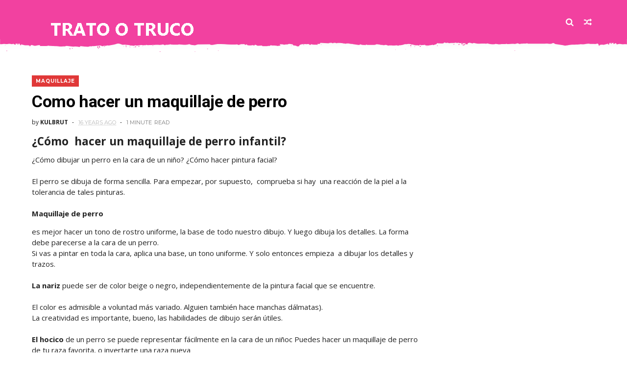

--- FILE ---
content_type: text/html; charset=utf-8
request_url: https://www.google.com/recaptcha/api2/aframe
body_size: 264
content:
<!DOCTYPE HTML><html><head><meta http-equiv="content-type" content="text/html; charset=UTF-8"></head><body><script nonce="VYbaBsrTeMauo6RnilbeIA">/** Anti-fraud and anti-abuse applications only. See google.com/recaptcha */ try{var clients={'sodar':'https://pagead2.googlesyndication.com/pagead/sodar?'};window.addEventListener("message",function(a){try{if(a.source===window.parent){var b=JSON.parse(a.data);var c=clients[b['id']];if(c){var d=document.createElement('img');d.src=c+b['params']+'&rc='+(localStorage.getItem("rc::a")?sessionStorage.getItem("rc::b"):"");window.document.body.appendChild(d);sessionStorage.setItem("rc::e",parseInt(sessionStorage.getItem("rc::e")||0)+1);localStorage.setItem("rc::h",'1770069790523');}}}catch(b){}});window.parent.postMessage("_grecaptcha_ready", "*");}catch(b){}</script></body></html>

--- FILE ---
content_type: text/javascript; charset=UTF-8
request_url: https://www.tratootruco.com/feeds/posts/default?alt=json-in-script&callback=jQuery1110006938620659965222_1770069785099&_=1770069785100
body_size: 16535
content:
// API callback
jQuery1110006938620659965222_1770069785099({"version":"1.0","encoding":"UTF-8","feed":{"xmlns":"http://www.w3.org/2005/Atom","xmlns$openSearch":"http://a9.com/-/spec/opensearchrss/1.0/","xmlns$blogger":"http://schemas.google.com/blogger/2008","xmlns$georss":"http://www.georss.org/georss","xmlns$gd":"http://schemas.google.com/g/2005","xmlns$thr":"http://purl.org/syndication/thread/1.0","id":{"$t":"tag:blogger.com,1999:blog-3693379924573813902"},"updated":{"$t":"2025-10-18T20:12:42.515+02:00"},"category":[{"term":"DISFRACES"},{"term":"halloween - carnaval"},{"term":"maquillaje"},{"term":"navidad"},{"term":"MAQUILLAJES"},{"term":"día de la madre"},{"term":"para colorear"},{"term":"sombreros - cascos - gorros - boinas"},{"term":"disfraces de animales"},{"term":"disfraz con bolsas de basura"},{"term":"colorear navidad"},{"term":"disfraces locos y originales"},{"term":"gifs feliz navidad"},{"term":"disfraces escolares"},{"term":"disfraz colegios"},{"term":"gorro de policía"},{"term":"día de la mujer"},{"term":"generador con tu foto"},{"term":"manualidades"},{"term":"postales"},{"term":"manualidades para niños"},{"term":"día del padre"},{"term":"disfraz de payaso"},{"term":"pascua"},{"term":"alas"},{"term":"animales"},{"term":"disfraz de bruja"},{"term":"generadores navidad"},{"term":"gorros para disfraces"},{"term":"colorear carnaval y halloween"},{"term":"maquillajes carnaval"},{"term":"origami"},{"term":"papa noel"},{"term":"disfraz de hada"},{"term":"imagenes con frases"},{"term":"maquillaje de demonio"},{"term":"maquillaje y disfraces"},{"term":"san valentin"},{"term":"complementos disfraz"},{"term":"disfraces divertidos"},{"term":"disfraz de egipcio"},{"term":"disfraz de flor"},{"term":"disfraz de mariquita"},{"term":"disfraz de romano"},{"term":"generador"},{"term":"gifs animados"},{"term":"gifs halloween"},{"term":"imágenes para facebook"},{"term":"maquillaje de drácula"},{"term":"maquillaje de gato"},{"term":"maquillaje de payaso"},{"term":"mascaras"},{"term":"cumpleaños"},{"term":"curiosidades"},{"term":"disfraces con cajas de carton"},{"term":"disfraz de indio"},{"term":"disfraz de pirata"},{"term":"disfraz de ultima hora"},{"term":"disney y comic navidad"},{"term":"día del amigo"},{"term":"manualidades halloween"},{"term":"maquillaje de león"},{"term":"capas"},{"term":"dibujos para colorear"},{"term":"disfraces de ultima hora"},{"term":"feliz año nuevo"},{"term":"frases"},{"term":"maquillaje de conejo"},{"term":"orejas de conejo"},{"term":"peinados para disfraz"},{"term":"poemas"},{"term":"snoopy"},{"term":"dedicatorias"},{"term":"disfraz de abeja"},{"term":"disfraz de blancanieves"},{"term":"disfraz de galleta"},{"term":"disfraz de girasol"},{"term":"disfraz de ladrón"},{"term":"disfraz de león"},{"term":"disfraz de muñeco de nieve"},{"term":"disfraz de tortuga"},{"term":"disfraz para perro"},{"term":"famosos"},{"term":"feliz Navidad"},{"term":"frases para enamorados"},{"term":"maquillaje de calabaza"},{"term":"maquillaje de calavera"},{"term":"maquillaje de geisha"},{"term":"maquillaje de mariposa"},{"term":"mascara de bruja"},{"term":"mickey  mouse"},{"term":"piolin"},{"term":"sombrero de bruja"},{"term":"cocina halloween"},{"term":"disfraz de Jedi"},{"term":"disfraz de araña"},{"term":"disfraz de calabaza"},{"term":"disfraz de caperucita"},{"term":"disfraz de demonio"},{"term":"disfraz de dinosaurio"},{"term":"disfraz de esqueleto"},{"term":"disfraz de fantasma"},{"term":"disfraz de frankenstein"},{"term":"disfraz de fresa"},{"term":"disfraz de griego"},{"term":"disfraz de hello kitty"},{"term":"disfraz de mosquetero"},{"term":"disfraz de murcielago"},{"term":"disfraz de muñeco diabolico"},{"term":"disfraz de princesa leia"},{"term":"disfraz de sirenita"},{"term":"disfraz de tigre"},{"term":"disfraz de árbol"},{"term":"disfraz medieval"},{"term":"disfraz sexy"},{"term":"día de la mujer maltratada"},{"term":"día del trabajo"},{"term":"fondos"},{"term":"frases día de madre"},{"term":"manualidades de navidad"},{"term":"maquillaje de miedo"},{"term":"maquillaje de ratón"},{"term":"maquillaje de zombie"},{"term":"muñeco de nieve"},{"term":"nacimientos"},{"term":"orejas de yoda"},{"term":"postales pascua"},{"term":"tutú"},{"term":"video"},{"term":"Maquillaje de Cleopatra"},{"term":"Maquillaje de hombre lobo"},{"term":"Maquillaje tribal"},{"term":"Ruth Morehead"},{"term":"bodas de oro"},{"term":"caja calabaza"},{"term":"cartas reyes\/ papá noel"},{"term":"cocina"},{"term":"colorear san valentín"},{"term":"corona de  princesa Elsa de Frozen"},{"term":"cuernos de demonio"},{"term":"dedicatorias y saludos navidad"},{"term":"dibujos para colorear halloween"},{"term":"disfraces frikis"},{"term":"disfraces para grupos"},{"term":"disfraces para parejas"},{"term":"disfraces reciclados"},{"term":"disfraz casero de Beetlejuice"},{"term":"disfraz de Geisha"},{"term":"disfraz de Jack Skellington"},{"term":"disfraz de Stars Wars"},{"term":"disfraz de angel"},{"term":"disfraz de bella durmiente"},{"term":"disfraz de bob Esponja"},{"term":"disfraz de campanita"},{"term":"disfraz de cenicienta"},{"term":"disfraz de chino"},{"term":"disfraz de cocodrilo"},{"term":"disfraz de conejo"},{"term":"disfraz de criada"},{"term":"disfraz de dalmata"},{"term":"disfraz de dragón"},{"term":"disfraz de drácula"},{"term":"disfraz de elfo"},{"term":"disfraz de elvis presley"},{"term":"disfraz de epi y blas"},{"term":"disfraz de gnomo"},{"term":"disfraz de harry Potter"},{"term":"disfraz de he-man"},{"term":"disfraz de lego"},{"term":"disfraz de mariposa"},{"term":"disfraz de mary poppins"},{"term":"disfraz de minnie mouse"},{"term":"disfraz de momia"},{"term":"disfraz de nefertiti"},{"term":"disfraz de papel de periodico"},{"term":"disfraz de parejas"},{"term":"disfraz de pato"},{"term":"disfraz de pavo real"},{"term":"disfraz de pez"},{"term":"disfraz de pintor"},{"term":"disfraz de pollo"},{"term":"disfraz de rana"},{"term":"disfraz de ratón"},{"term":"disfraz de rock and roll"},{"term":"disfraz de star wars"},{"term":"disfraz de tarta"},{"term":"disfraz de tortuga ninja"},{"term":"disfraz de vikingo"},{"term":"disfraz de ágatha Ruiz de la Prada"},{"term":"disfraz de ángel caído"},{"term":"día de los muertos"},{"term":"día del abuelo"},{"term":"día del medio ambiente"},{"term":"día del médico"},{"term":"frases navidad facebook"},{"term":"gifs pascua"},{"term":"gorro de marinero"},{"term":"imagenes con frases año nuevo"},{"term":"imagenes con frases día de la madre"},{"term":"imagenes con frases día del padre"},{"term":"imagenes religiosas"},{"term":"mama noela"},{"term":"maquillaje de alien"},{"term":"maquillaje de araña y telaraña"},{"term":"maquillaje de bruja"},{"term":"maquillaje de calavera de azúcar mexicana"},{"term":"maquillaje de cebra"},{"term":"maquillaje de dalmata"},{"term":"maquillaje de egipcio"},{"term":"maquillaje de fondo del mar"},{"term":"maquillaje de frankenstein"},{"term":"maquillaje de hada"},{"term":"maquillaje de mono"},{"term":"maquillaje de monstruo"},{"term":"maquillaje de perro"},{"term":"maquillaje de spiderman"},{"term":"maquillaje de tigre"},{"term":"maquillaje ojo morado"},{"term":"mascara de buho"},{"term":"máscara de vaca"},{"term":"orejas de minnie mouse"},{"term":"orejas de oso"},{"term":"orejas de perro"},{"term":"orejas de tigre"},{"term":"osos"},{"term":"papel pinocho para manualidades"},{"term":"postales mejorate"},{"term":"simpson"},{"term":"sombrero de bombero"},{"term":"sombrero de vaquero"},{"term":"villancicos"},{"term":"Betty Boop"},{"term":"DISFRAZ DE DÁLMATA"},{"term":"Disfraz de Pac-Man"},{"term":"Feliz Navidad enfermeras"},{"term":"Ideas disfraz Elvis Presley con patrones"},{"term":"Linus y Sally"},{"term":"Lucy"},{"term":"Peppa pig"},{"term":"San Valentín arquitectos"},{"term":"acción poética."},{"term":"acordes guitarra"},{"term":"asperger"},{"term":"autismo"},{"term":"bodas de plata"},{"term":"cajas halloween"},{"term":"casco de gladiador"},{"term":"casco de vikingo con alas"},{"term":"casco espartano"},{"term":"casco medieval"},{"term":"casco star wars"},{"term":"colorear pascua"},{"term":"cuchillo de pirata"},{"term":"cuentos y leyendas de Navidad"},{"term":"cumpleaños madres"},{"term":"cumpleaños madres fallecidas"},{"term":"dedicatorias bodas"},{"term":"dedicatorias difuntos"},{"term":"dedicatorias ramo de flores a mamá"},{"term":"delantal alicia"},{"term":"diadema araña"},{"term":"diadema de minnie mouse"},{"term":"dibujo de don quijote"},{"term":"dibujos carnaval"},{"term":"disfaz de Ramsés"},{"term":"disfraces años 70 - 80"},{"term":"disfraces de papel"},{"term":"disfraces hechos con tutú"},{"term":"disfraz de Anna de Frozan"},{"term":"disfraz de Charlie Brown"},{"term":"disfraz de Darth Vader Gay"},{"term":"disfraz de Elsa de Frozen"},{"term":"disfraz de Finn el Humano"},{"term":"disfraz de Hannibal Lecter"},{"term":"disfraz de Kiss"},{"term":"disfraz de Marge Simpson"},{"term":"disfraz de Mario y Luigi"},{"term":"disfraz de Mazinger Z"},{"term":"disfraz de Nemo"},{"term":"disfraz de Pascal camaleón"},{"term":"disfraz de Pocoyo"},{"term":"disfraz de San Jorge y el dragón"},{"term":"disfraz de Sebastian de la Sirenita"},{"term":"disfraz de Sharon Stone"},{"term":"disfraz de Shrek"},{"term":"disfraz de Thundercats"},{"term":"disfraz de Totoro"},{"term":"disfraz de abanico"},{"term":"disfraz de aborigen"},{"term":"disfraz de alicia en el país de las maravillas"},{"term":"disfraz de alien"},{"term":"disfraz de arandano"},{"term":"disfraz de arbol"},{"term":"disfraz de arlequín"},{"term":"disfraz de astroboy"},{"term":"disfraz de aviador"},{"term":"disfraz de bailarina"},{"term":"disfraz de bailarina rusa"},{"term":"disfraz de barbie Girl"},{"term":"disfraz de barrio Sesamo"},{"term":"disfraz de bebe para adulto"},{"term":"disfraz de bola de dragón"},{"term":"disfraz de borracho"},{"term":"disfraz de caballero medieval"},{"term":"disfraz de cabaretera"},{"term":"disfraz de cactus"},{"term":"disfraz de camaleón"},{"term":"disfraz de cancan"},{"term":"disfraz de canguro"},{"term":"disfraz de cara"},{"term":"disfraz de caracol"},{"term":"disfraz de carretera"},{"term":"disfraz de cartón"},{"term":"disfraz de cazador de cocodrilos"},{"term":"disfraz de cebra"},{"term":"disfraz de cerdo"},{"term":"disfraz de charleston"},{"term":"disfraz de chica punk"},{"term":"disfraz de china"},{"term":"disfraz de cleopatra"},{"term":"disfraz de cocinero"},{"term":"disfraz de colibri"},{"term":"disfraz de comecocos"},{"term":"disfraz de comecocos pacman"},{"term":"disfraz de cono de trafico"},{"term":"disfraz de cordero"},{"term":"disfraz de cowboy"},{"term":"disfraz de criada francesa"},{"term":"disfraz de cruella 101 dálmatas"},{"term":"disfraz de cruzado"},{"term":"disfraz de cura"},{"term":"disfraz de demonio de tazmania"},{"term":"disfraz de domador de circo"},{"term":"disfraz de duende"},{"term":"disfraz de ecce homo"},{"term":"disfraz de eduardo manostijeras"},{"term":"disfraz de einstein"},{"term":"disfraz de embarazada para hombre"},{"term":"disfraz de enfermera"},{"term":"disfraz de enjuto mojamuto"},{"term":"disfraz de erizo"},{"term":"disfraz de espagueti"},{"term":"disfraz de espinaca"},{"term":"disfraz de esqueleto exhibionista"},{"term":"disfraz de esquimal"},{"term":"disfraz de estatua de la libertad"},{"term":"disfraz de extraterrestre"},{"term":"disfraz de faraón"},{"term":"disfraz de fondo de mar"},{"term":"disfraz de ganso"},{"term":"disfraz de gato"},{"term":"disfraz de gato con sombrero"},{"term":"disfraz de grúa"},{"term":"disfraz de guerrero"},{"term":"disfraz de guisante"},{"term":"disfraz de hawaiana"},{"term":"disfraz de hombre lobo"},{"term":"disfraz de hombres de negro"},{"term":"disfraz de hucha"},{"term":"disfraz de huevo frito"},{"term":"disfraz de inca"},{"term":"disfraz de inspector Gadget"},{"term":"disfraz de japonesa"},{"term":"disfraz de jasmine"},{"term":"disfraz de jirafa"},{"term":"disfraz de joker"},{"term":"disfraz de ketchup y mostaza"},{"term":"disfraz de la familia Addams"},{"term":"disfraz de la niña de la curva"},{"term":"disfraz de la pelicula  El gran lebowski"},{"term":"disfraz de lady gaga"},{"term":"disfraz de lechuga"},{"term":"disfraz de leonidas"},{"term":"disfraz de leopardo DISFRACES"},{"term":"disfraz de lobo"},{"term":"disfraz de loro"},{"term":"disfraz de los Simpson"},{"term":"disfraz de los picapiedra"},{"term":"disfraz de mantis religiosa"},{"term":"disfraz de margarita"},{"term":"disfraz de marinero"},{"term":"disfraz de marinero para niño"},{"term":"disfraz de medusa"},{"term":"disfraz de mexicano"},{"term":"disfraz de michael jacskon"},{"term":"disfraz de mikey mouse"},{"term":"disfraz de mimo"},{"term":"disfraz de monja"},{"term":"disfraz de monstruo del lago Ness"},{"term":"disfraz de montaña rusa"},{"term":"disfraz de mosca"},{"term":"disfraz de muerte"},{"term":"disfraz de mujer arabe"},{"term":"disfraz de muñeca de trapo"},{"term":"disfraz de médico"},{"term":"disfraz de niña del exorcista"},{"term":"disfraz de novia cadáver"},{"term":"disfraz de oca"},{"term":"disfraz de ojo"},{"term":"disfraz de oleo"},{"term":"disfraz de palote"},{"term":"disfraz de pantera"},{"term":"disfraz de papel"},{"term":"disfraz de papel higiénico"},{"term":"disfraz de pareja de baile"},{"term":"disfraz de pastor"},{"term":"disfraz de pavo"},{"term":"disfraz de perro"},{"term":"disfraz de peter pan"},{"term":"disfraz de pitonisa"},{"term":"disfraz de plátano"},{"term":"disfraz de pocahontas"},{"term":"disfraz de prestidigitador"},{"term":"disfraz de princesa"},{"term":"disfraz de princesa carioca"},{"term":"disfraz de pulpo"},{"term":"disfraz de racimo de uvas"},{"term":"disfraz de reloj"},{"term":"disfraz de reno"},{"term":"disfraz de robin Hood"},{"term":"disfraz de robot Optimus Prime"},{"term":"disfraz de semaforo"},{"term":"disfraz de sherk"},{"term":"disfraz de simpson"},{"term":"disfraz de sistema solar"},{"term":"disfraz de soldadito de plomo"},{"term":"disfraz de superman"},{"term":"disfraz de sushi"},{"term":"disfraz de tetris"},{"term":"disfraz de tiburón"},{"term":"disfraz de transformers"},{"term":"disfraz de vaca"},{"term":"disfraz de vaca lechera"},{"term":"disfraz de vampiro"},{"term":"disfraz de virgen"},{"term":"disfraz de wally"},{"term":"disfraz de wii"},{"term":"disfraz de yoda"},{"term":"disfraz de zombie"},{"term":"disfraz de zorro"},{"term":"disfraz de zíngara"},{"term":"disfraz de águila (animal)"},{"term":"disfraz de águila roja"},{"term":"disfraz e monstruo de lago ness"},{"term":"disfraz para bebe"},{"term":"disfraz para gato"},{"term":"doblar servilletas"},{"term":"día contra la ablación"},{"term":"día de la enfermeriía"},{"term":"día de las velitas"},{"term":"día del libro"},{"term":"día del maestro"},{"term":"día del niño"},{"term":"el animal"},{"term":"escudo medieval"},{"term":"espada de pirata"},{"term":"espada medieval"},{"term":"felicidades por tu nuevo bebé"},{"term":"flores"},{"term":"frases de Chavela Vargas"},{"term":"frases de amor y amistad"},{"term":"frases navidad y año nuevo"},{"term":"frases para hijos adoptados"},{"term":"frases para tías"},{"term":"frases pesame"},{"term":"frases recuperáte pronto"},{"term":"frases sobre hijos"},{"term":"fuentes"},{"term":"garfield"},{"term":"gifs campanita"},{"term":"gorro de calamar"},{"term":"gorro de chino"},{"term":"gorro de duende"},{"term":"gorro de enfermera"},{"term":"gorro de tiburón"},{"term":"gorros con orejas"},{"term":"gracias por el apoyo"},{"term":"hello kitty"},{"term":"heridas"},{"term":"humor"},{"term":"ideas"},{"term":"imagenes con"},{"term":"imagenes con frases graduación"},{"term":"imágenes con frases de ojos"},{"term":"imágenes con frases emprendedores"},{"term":"imágenes con frases navidad"},{"term":"imágenes con insultos para feas"},{"term":"imágenes para dar el pésame"},{"term":"imágenescon frases de odio a mi ex"},{"term":"juego"},{"term":"letras cumpleaños elsa de Frozen"},{"term":"letras grandes de hielo Forzen"},{"term":"mafalda"},{"term":"maquillaje agujero de bala"},{"term":"maquillaje blancanieves"},{"term":"maquillaje chica de las estrellas"},{"term":"maquillaje de  Hermione"},{"term":"maquillaje de Goblin"},{"term":"maquillaje de Minnie Mouse"},{"term":"maquillaje de Scar"},{"term":"maquillaje de Simba"},{"term":"maquillaje de aparecido"},{"term":"maquillaje de arlequín"},{"term":"maquillaje de bob esponja"},{"term":"maquillaje de bruja sexy"},{"term":"maquillaje de caballero"},{"term":"maquillaje de caballo"},{"term":"maquillaje de caperucita roja"},{"term":"maquillaje de catrina"},{"term":"maquillaje de cenicienta"},{"term":"maquillaje de chica muerta"},{"term":"maquillaje de cowboy"},{"term":"maquillaje de domador"},{"term":"maquillaje de dragón de fuego"},{"term":"maquillaje de fantasma"},{"term":"maquillaje de flamenca"},{"term":"maquillaje de foca"},{"term":"maquillaje de freddy Krueger"},{"term":"maquillaje de gata sexy"},{"term":"maquillaje de harry potter"},{"term":"maquillaje de hawaiana"},{"term":"maquillaje de hombre degollado"},{"term":"maquillaje de indio"},{"term":"maquillaje de joker"},{"term":"maquillaje de koala"},{"term":"maquillaje de la pelicula Rey León"},{"term":"maquillaje de lagarto"},{"term":"maquillaje de leopardo"},{"term":"maquillaje de mandril"},{"term":"maquillaje de mariquita"},{"term":"maquillaje de momia"},{"term":"maquillaje de muerte"},{"term":"maquillaje de murcielago"},{"term":"maquillaje de ninfa"},{"term":"maquillaje de oso"},{"term":"maquillaje de pez"},{"term":"maquillaje de pirata"},{"term":"maquillaje de princesa"},{"term":"maquillaje de quemaduras"},{"term":"maquillaje de rana"},{"term":"maquillaje de ratita"},{"term":"maquillaje de robot"},{"term":"maquillaje de tiburón"},{"term":"maquillaje de vaca"},{"term":"maquillaje de winnie the pooh"},{"term":"maquillaje de ángel"},{"term":"maquillaje novia cadáver"},{"term":"maquillaje princesa"},{"term":"maquillaje zombie"},{"term":"maquillaje zíngara"},{"term":"mascara de batman"},{"term":"mascara de bob esponja"},{"term":"mascara de demonio"},{"term":"mascara de gato"},{"term":"mascaras Charlie Brown"},{"term":"melena de león"},{"term":"máscara de Einstein"},{"term":"máscara de abeja"},{"term":"máscara de calabaza"},{"term":"máscara de calavera"},{"term":"máscara de cerdo"},{"term":"máscara de conejo"},{"term":"máscara de diablo"},{"term":"máscara de franskestein"},{"term":"máscara de fresas - frutilla"},{"term":"máscara de jirafa"},{"term":"máscara de murciélago"},{"term":"máscara de pirata"},{"term":"máscara de rana"},{"term":"máscara de scar"},{"term":"máscara de scream"},{"term":"máscara de sol"},{"term":"máscara de terror"},{"term":"máscara de tigre"},{"term":"máscara de topo"},{"term":"máscara de zorro (animal)"},{"term":"máscara del burro de Shrek"},{"term":"máscara doctor muerte"},{"term":"máscara winnie the pooh"},{"term":"máscaras halloween de terror"},{"term":"orejas de cerdo"},{"term":"orejas de gato"},{"term":"orejas disfraz"},{"term":"paisajes navidad"},{"term":"peinado de flamenca"},{"term":"peluca de bruja"},{"term":"peluca de elvis"},{"term":"peluca renacimiento"},{"term":"pelucas"},{"term":"postal 60 cumpleaños"},{"term":"postales aniversario de bodas"},{"term":"postales bodas"},{"term":"postales halloween"},{"term":"princesas disney"},{"term":"que te mejores"},{"term":"quilling"},{"term":"raton diddl"},{"term":"reyes magos"},{"term":"smiles animados"},{"term":"sombrero Carcajada Pura Risa"},{"term":"sombrero de catrina"},{"term":"sombrero de chino"},{"term":"sombrero de col"},{"term":"sombrero de copa"},{"term":"sombrero de gato con sombrero"},{"term":"sombrero de gendarme"},{"term":"sombrero de hada"},{"term":"sombrero de maceta con flor"},{"term":"sombrero de mago"},{"term":"sombrero de marinero"},{"term":"sombrero de pirata"},{"term":"sombrero de princesa"},{"term":"sombrero en forma calabaza"},{"term":"sombrero español"},{"term":"sombrero medieval de dama"},{"term":"sombrero soldadito de plomo"},{"term":"sombrero sombrerero loco"},{"term":"sombrero vikingo"},{"term":"telaMAQUILLAJES"},{"term":"test"},{"term":"tocado de Nefertiti"},{"term":"tubes"},{"term":"túnicas muy fáciles"},{"term":"velas"},{"term":"velo de monja"},{"term":"virgen de Guadaupe"},{"term":"viva méxico cabrones"},{"term":"winnie the pooh"},{"term":"yelmo medieval"},{"term":"zapatos de bruja"},{"term":"ángel"}],"title":{"type":"text","$t":"Trato o truco"},"subtitle":{"type":"html","$t":" ideas para disfraces de halloween y carnaval, días especiales,  día del padre y día de la madre, imágenes bonitas de amor"},"link":[{"rel":"http://schemas.google.com/g/2005#feed","type":"application/atom+xml","href":"https:\/\/www.tratootruco.com\/feeds\/posts\/default"},{"rel":"self","type":"application/atom+xml","href":"https:\/\/www.blogger.com\/feeds\/3693379924573813902\/posts\/default?alt=json-in-script"},{"rel":"alternate","type":"text/html","href":"https:\/\/www.tratootruco.com\/"},{"rel":"hub","href":"http://pubsubhubbub.appspot.com/"},{"rel":"next","type":"application/atom+xml","href":"https:\/\/www.blogger.com\/feeds\/3693379924573813902\/posts\/default?alt=json-in-script\u0026start-index=26\u0026max-results=25"}],"author":[{"name":{"$t":"Flor"},"uri":{"$t":"http:\/\/www.blogger.com\/profile\/02552140420210402952"},"email":{"$t":"noreply@blogger.com"},"gd$image":{"rel":"http://schemas.google.com/g/2005#thumbnail","width":"32","height":"32","src":"\/\/blogger.googleusercontent.com\/img\/b\/R29vZ2xl\/AVvXsEiRN0qZYkKmSOW6IZuqLNOGF8JrSxGrFyU-yO-1-2RoYDM8NDv6u-2dkAc3lJZt_B3_YRyyb-CvCQ85C-OynCbBsUvbqQ3V6ZSfXq-N3UqPmXJCf8iWJKrktdSgRRJZc7I\/s220\/%C2%BFSabes-por-qu%C3%A9-est%C3%A1-loco-el-sombrerero-de-Alicia-en-el-pa%C3%ADs-de-las-Maravillas-.jpg"}}],"generator":{"version":"7.00","uri":"http://www.blogger.com","$t":"Blogger"},"openSearch$totalResults":{"$t":"1012"},"openSearch$startIndex":{"$t":"1"},"openSearch$itemsPerPage":{"$t":"25"},"entry":[{"id":{"$t":"tag:blogger.com,1999:blog-3693379924573813902.post-6641565147761703172"},"published":{"$t":"2024-08-25T23:35:00.001+02:00"},"updated":{"$t":"2024-08-25T23:49:04.807+02:00"},"category":[{"scheme":"http://www.blogger.com/atom/ns#","term":"feliz año nuevo"}],"title":{"type":"text","$t":"imágenes de Feliz año nuevo 2025"},"summary":{"type":"text","$t":"imágenes de Feliz año nuevo 2025 para descargar \u0026nbsp;Qué duda cabe que en  Navidad y Año Nuevo  es uno de los mejores momentos del año para reencontrar en dos con la familia a y con muchos recuerdos de nuestra vida.  El amor,  que lo circunda todo, no es hacerle conocer nuestra capacidad de amar a nuestros semejantes, todo aflora, todo renace.  Al pasar la última página del calendario y entrar "},"link":[{"rel":"replies","type":"application/atom+xml","href":"https:\/\/www.tratootruco.com\/feeds\/6641565147761703172\/comments\/default","title":"Enviar comentarios"},{"rel":"replies","type":"text/html","href":"https:\/\/www.blogger.com\/comment\/fullpage\/post\/3693379924573813902\/6641565147761703172","title":"0 comentarios"},{"rel":"edit","type":"application/atom+xml","href":"https:\/\/www.blogger.com\/feeds\/3693379924573813902\/posts\/default\/6641565147761703172"},{"rel":"self","type":"application/atom+xml","href":"https:\/\/www.blogger.com\/feeds\/3693379924573813902\/posts\/default\/6641565147761703172"},{"rel":"alternate","type":"text/html","href":"https:\/\/www.tratootruco.com\/2019\/09\/imagenes-de-feliz-ano-nuevo-2020.html","title":"imágenes de Feliz año nuevo 2025"}],"author":[{"name":{"$t":"Flor"},"uri":{"$t":"http:\/\/www.blogger.com\/profile\/02552140420210402952"},"email":{"$t":"noreply@blogger.com"},"gd$image":{"rel":"http://schemas.google.com/g/2005#thumbnail","width":"32","height":"32","src":"\/\/blogger.googleusercontent.com\/img\/b\/R29vZ2xl\/AVvXsEiRN0qZYkKmSOW6IZuqLNOGF8JrSxGrFyU-yO-1-2RoYDM8NDv6u-2dkAc3lJZt_B3_YRyyb-CvCQ85C-OynCbBsUvbqQ3V6ZSfXq-N3UqPmXJCf8iWJKrktdSgRRJZc7I\/s220\/%C2%BFSabes-por-qu%C3%A9-est%C3%A1-loco-el-sombrerero-de-Alicia-en-el-pa%C3%ADs-de-las-Maravillas-.jpg"}}],"media$thumbnail":{"xmlns$media":"http://search.yahoo.com/mrss/","url":"https:\/\/blogger.googleusercontent.com\/img\/b\/R29vZ2xl\/AVvXsEjcLdc6SCcSEQ_cIWPo9MUSDbxHHXcxRDHWEVASI58NR64eb1-oiAq_P1BFGUGJu5hm7ICRmv305VprY2np9ayg3Bs0b4BfaTcVSyCXHHJ7USjH3reo7Gtf-4TD_LGQkM9a859tITFxoQl1T6IP4BP-016N2o-l3SD-DUrwDVLQSH9zYlJ8hW_xq2GZBPo\/s72-c\/marco%200.jpg","height":"72","width":"72"},"thr$total":{"$t":"0"}},{"id":{"$t":"tag:blogger.com,1999:blog-3693379924573813902.post-6650785311989128304"},"published":{"$t":"2024-08-25T23:22:00.000+02:00"},"updated":{"$t":"2024-08-25T23:22:51.023+02:00"},"category":[{"scheme":"http://www.blogger.com/atom/ns#","term":"día de la mujer"},{"scheme":"http://www.blogger.com/atom/ns#","term":"postales"}],"title":{"type":"text","$t":"Imágenes con frases y postales día de la MUJER 2025"},"summary":{"type":"text","$t":"Imágenes con frases y postales día de la MUJER\u0026nbsp; El 8 de marzo se celebra el Día de la Mujer y tenemos estas imágenes bonitas para compartir en nuestras rredes sociales Es un día de reflexión sobre los derechos de la mujer ,  No hay excusa para no celebrar y aquí van imágenes para el día de la Mujer     Según dice una antigua profecía Andina,  ha de venir el día en que el espíritu femenino "},"link":[{"rel":"replies","type":"application/atom+xml","href":"https:\/\/www.tratootruco.com\/feeds\/6650785311989128304\/comments\/default","title":"Enviar comentarios"},{"rel":"replies","type":"text/html","href":"https:\/\/www.blogger.com\/comment\/fullpage\/post\/3693379924573813902\/6650785311989128304","title":"0 comentarios"},{"rel":"edit","type":"application/atom+xml","href":"https:\/\/www.blogger.com\/feeds\/3693379924573813902\/posts\/default\/6650785311989128304"},{"rel":"self","type":"application/atom+xml","href":"https:\/\/www.blogger.com\/feeds\/3693379924573813902\/posts\/default\/6650785311989128304"},{"rel":"alternate","type":"text/html","href":"https:\/\/www.tratootruco.com\/2011\/03\/imagenes-con-frases-y-postales-dia-de.html","title":"Imágenes con frases y postales día de la MUJER 2025"}],"author":[{"name":{"$t":"Unknown"},"email":{"$t":"noreply@blogger.com"},"gd$image":{"rel":"http://schemas.google.com/g/2005#thumbnail","width":"16","height":"16","src":"https:\/\/img1.blogblog.com\/img\/b16-rounded.gif"}}],"media$thumbnail":{"xmlns$media":"http://search.yahoo.com/mrss/","url":"https:\/\/blogger.googleusercontent.com\/img\/b\/R29vZ2xl\/AVvXsEicKN73UKBH_7n3wa2rH4o0-2WFgXNOiXLy9RHBHHpJsK6ymiJs9FqfKG35hhoo4OeMKsQcTfNDMUlyQqdGM4hk0fpdyRwzKvA2Ypvl0CB2hePLna-vVR-XyrXBKTGmyG0Lao4fIfdcjHo\/s72-c\/FelizDiaMujer4.jpg","height":"72","width":"72"},"thr$total":{"$t":"0"}},{"id":{"$t":"tag:blogger.com,1999:blog-3693379924573813902.post-96304292761665342"},"published":{"$t":"2024-08-25T23:08:00.000+02:00"},"updated":{"$t":"2024-08-25T23:08:25.791+02:00"},"category":[{"scheme":"http://www.blogger.com/atom/ns#","term":"navidad"}],"title":{"type":"text","$t":"Feliz año nuevo 202"},"summary":{"type":"text","$t":"Feliz año nuevo 2025\n\n\n  imágenes felicitaciones\u0026nbsp; feliz año nuevo, feliz 2025Descarga Bonitas Felicitaciones de Año Nuevo 2025 con Copas y Botellas de ChampánEl Año Nuevo 2025 se acerca rápidamente, y con él, la oportunidad perfecta para enviar hermosas felicitaciones a tus seres queridos. Si estás buscando descargar bonitas felicitaciones de Año Nuevo 2025 que incluyan elegantes copas y "},"link":[{"rel":"replies","type":"application/atom+xml","href":"https:\/\/www.tratootruco.com\/feeds\/96304292761665342\/comments\/default","title":"Enviar comentarios"},{"rel":"replies","type":"text/html","href":"https:\/\/www.blogger.com\/comment\/fullpage\/post\/3693379924573813902\/96304292761665342","title":"0 comentarios"},{"rel":"edit","type":"application/atom+xml","href":"https:\/\/www.blogger.com\/feeds\/3693379924573813902\/posts\/default\/96304292761665342"},{"rel":"self","type":"application/atom+xml","href":"https:\/\/www.blogger.com\/feeds\/3693379924573813902\/posts\/default\/96304292761665342"},{"rel":"alternate","type":"text/html","href":"https:\/\/www.tratootruco.com\/2013\/01\/feliz-ano-nuevo-2013.html","title":"Feliz año nuevo 202"}],"author":[{"name":{"$t":"Unknown"},"email":{"$t":"noreply@blogger.com"},"gd$image":{"rel":"http://schemas.google.com/g/2005#thumbnail","width":"16","height":"16","src":"https:\/\/img1.blogblog.com\/img\/b16-rounded.gif"}}],"media$thumbnail":{"xmlns$media":"http://search.yahoo.com/mrss/","url":"https:\/\/blogger.googleusercontent.com\/img\/b\/R29vZ2xl\/AVvXsEiP2mDiW2xUanN0ut4JVGiWj904X2mwpPKzISHotsv6m2_b-RGqkWPf9kH6tK00J0e47m7awg5osvT4LRUPZ7FvDcibpGh6RL2S_zEU_JEqriNTPUWvyZDgKNTjGH71YPHzWYZQfmsSNVMhNfqihcrsiCP5hYdJiQxtoRaFv7oy6ZIv16mrGrmVpKPSB-8\/s72-w640-h430-c\/2025%20ty.jpg","height":"72","width":"72"},"thr$total":{"$t":"0"}},{"id":{"$t":"tag:blogger.com,1999:blog-3693379924573813902.post-9107271916685849974"},"published":{"$t":"2024-08-25T01:58:00.000+02:00"},"updated":{"$t":"2024-08-25T01:58:35.240+02:00"},"category":[{"scheme":"http://www.blogger.com/atom/ns#","term":"feliz año nuevo"}],"title":{"type":"text","$t":"2025  Mensajes y dedicatorias Año Nuevo"},"summary":{"type":"text","$t":"\n\n\nFrases y dedicatorias Año Nuevo 2025\n\nEstas son algunas frases y dedicatorias que podemos escribir para  fin de año y enviarlas a amigos y familiares. Son frases y palabras bonitas para dedicar a todas esas personas que están a nuestro lado y que nos hacen un poco más llevadera la vida cuando ésta nos trae complicaciones y sobre todo, que nos hacen mucho más felices\n\n\n\n\n\nAqui tienes unos "},"link":[{"rel":"replies","type":"application/atom+xml","href":"https:\/\/www.tratootruco.com\/feeds\/9107271916685849974\/comments\/default","title":"Enviar comentarios"},{"rel":"replies","type":"text/html","href":"https:\/\/www.blogger.com\/comment\/fullpage\/post\/3693379924573813902\/9107271916685849974","title":"0 comentarios"},{"rel":"edit","type":"application/atom+xml","href":"https:\/\/www.blogger.com\/feeds\/3693379924573813902\/posts\/default\/9107271916685849974"},{"rel":"self","type":"application/atom+xml","href":"https:\/\/www.blogger.com\/feeds\/3693379924573813902\/posts\/default\/9107271916685849974"},{"rel":"alternate","type":"text/html","href":"https:\/\/www.tratootruco.com\/2017\/12\/mensajes-y-dedicatorias-ano-nuevo.html","title":"2025  Mensajes y dedicatorias Año Nuevo"}],"author":[{"name":{"$t":"Unknown"},"email":{"$t":"noreply@blogger.com"},"gd$image":{"rel":"http://schemas.google.com/g/2005#thumbnail","width":"16","height":"16","src":"https:\/\/img1.blogblog.com\/img\/b16-rounded.gif"}}],"media$thumbnail":{"xmlns$media":"http://search.yahoo.com/mrss/","url":"https:\/\/blogger.googleusercontent.com\/img\/b\/R29vZ2xl\/AVvXsEicgAl0nzrOuEZZD8nrtOsjU91yp1-0qJQ0zJTyg4nleX0AppX5JStwsXqUAuJ2XT0cdCZR8hSQqZ7ykZu5HwrlpNxJgzvcWvBypMxhtYADYMZD-sjRFMKT9KNbhksIJWnJFO5VrL6h04a35ge__NMfYlV5wQg_mbgpB2MTZh-UPpsNGIyCW9ZY-UjzYhU\/s72-c\/feliz%202025%20bb.gif","height":"72","width":"72"},"thr$total":{"$t":"0"}},{"id":{"$t":"tag:blogger.com,1999:blog-3693379924573813902.post-5163591244801196393"},"published":{"$t":"2024-08-25T00:13:00.003+02:00"},"updated":{"$t":"2024-08-25T23:21:07.780+02:00"},"category":[{"scheme":"http://www.blogger.com/atom/ns#","term":"frases"},{"scheme":"http://www.blogger.com/atom/ns#","term":"imagenes con"},{"scheme":"http://www.blogger.com/atom/ns#","term":"navidad"}],"title":{"type":"text","$t":" imágenes con frases de FELIZ AÑO NUEVO 2025"},"summary":{"type":"text","$t":"\n\nImágenes con frases de FELIZ AÑO NUEVO 2025  imágenes de feliz año nuevo 2025 para tus grupos de whatsapp y redes sociales, dedica a tus amistades de las redes sociales estas imágenes originales de FELIZ AÑO NUEVO 2025Querido futuro: Estamos listos. ¡Que empiece el 2025 y que nos depare lo mejor!Te deseo un feliz año nuevo 2025. Espero que celebres hasta al amanecer como pienso hacerlo yoQue "},"link":[{"rel":"replies","type":"application/atom+xml","href":"https:\/\/www.tratootruco.com\/feeds\/5163591244801196393\/comments\/default","title":"Enviar comentarios"},{"rel":"replies","type":"text/html","href":"https:\/\/www.blogger.com\/comment\/fullpage\/post\/3693379924573813902\/5163591244801196393","title":"0 comentarios"},{"rel":"edit","type":"application/atom+xml","href":"https:\/\/www.blogger.com\/feeds\/3693379924573813902\/posts\/default\/5163591244801196393"},{"rel":"self","type":"application/atom+xml","href":"https:\/\/www.blogger.com\/feeds\/3693379924573813902\/posts\/default\/5163591244801196393"},{"rel":"alternate","type":"text/html","href":"https:\/\/www.tratootruco.com\/2010\/12\/cagao-magenes-con-frases-largas-feliz.html","title":" imágenes con frases de FELIZ AÑO NUEVO 2025"}],"author":[{"name":{"$t":"Unknown"},"email":{"$t":"noreply@blogger.com"},"gd$image":{"rel":"http://schemas.google.com/g/2005#thumbnail","width":"16","height":"16","src":"https:\/\/img1.blogblog.com\/img\/b16-rounded.gif"}}],"media$thumbnail":{"xmlns$media":"http://search.yahoo.com/mrss/","url":"https:\/\/blogger.googleusercontent.com\/img\/b\/R29vZ2xl\/AVvXsEh_t5m38UNlTPNu1FF8nAs9y015lvOwV5nBuW45CLF9QMGQjRkE4sB_42SrlCu8RTMPTBoRBgHF5N1oBA5k9yhRBpRUFmx21Sw8Vn3GaC189JYihvv5aF-mCrDzcEoY5Nc0v6wxEf6byHYDYnLbqIthcdGMIiWY8TuYK6MBtH1Y7ENvv4wOsOkXx6rGcWk\/s72-w640-h418-c\/querido%20futuro%20.jpg","height":"72","width":"72"},"thr$total":{"$t":"0"}},{"id":{"$t":"tag:blogger.com,1999:blog-3693379924573813902.post-6040468549925624397"},"published":{"$t":"2024-08-24T22:59:00.001+02:00"},"updated":{"$t":"2024-08-25T22:52:42.923+02:00"},"category":[{"scheme":"http://www.blogger.com/atom/ns#","term":"imagenes con frases año nuevo"},{"scheme":"http://www.blogger.com/atom/ns#","term":"navidad"}],"title":{"type":"text","$t":"Feliz 2025, imágenes y frases"},"summary":{"type":"text","$t":"\n\n\n\n\nFeliz Navidad, tarjetas navidad y año nuevoFeliz Año Nuevo 2023, Frases de Año Nuevo con bonitos Mensajes para los mejores amigos, descarga las tarjetas de año nuevo para saludar a tus amigosLa celebración del Año Nuevo es un momento de alegría, esperanza y espectáculo en todo el mundo. Aunque la entrada del Año Nuevo sigue con la lacra del coronavirus, sabemos que la ciencia avanza en "},"link":[{"rel":"replies","type":"application/atom+xml","href":"https:\/\/www.tratootruco.com\/feeds\/6040468549925624397\/comments\/default","title":"Enviar comentarios"},{"rel":"replies","type":"text/html","href":"https:\/\/www.blogger.com\/comment\/fullpage\/post\/3693379924573813902\/6040468549925624397","title":"0 comentarios"},{"rel":"edit","type":"application/atom+xml","href":"https:\/\/www.blogger.com\/feeds\/3693379924573813902\/posts\/default\/6040468549925624397"},{"rel":"self","type":"application/atom+xml","href":"https:\/\/www.blogger.com\/feeds\/3693379924573813902\/posts\/default\/6040468549925624397"},{"rel":"alternate","type":"text/html","href":"https:\/\/www.tratootruco.com\/2012\/12\/feliz-2013-imagenes-y-frases-para.html","title":"Feliz 2025, imágenes y frases"}],"author":[{"name":{"$t":"Unknown"},"email":{"$t":"noreply@blogger.com"},"gd$image":{"rel":"http://schemas.google.com/g/2005#thumbnail","width":"16","height":"16","src":"https:\/\/img1.blogblog.com\/img\/b16-rounded.gif"}}],"media$thumbnail":{"xmlns$media":"http://search.yahoo.com/mrss/","url":"https:\/\/blogger.googleusercontent.com\/img\/b\/R29vZ2xl\/[base64]\/s72-w505-h640-c\/feliz%20a%C3%B1o%20nuevo%2047%202025%20f%20a.jpeg","height":"72","width":"72"},"thr$total":{"$t":"0"}},{"id":{"$t":"tag:blogger.com,1999:blog-3693379924573813902.post-7306024703333950720"},"published":{"$t":"2024-08-24T22:58:00.002+02:00"},"updated":{"$t":"2024-08-25T22:54:14.657+02:00"},"category":[{"scheme":"http://www.blogger.com/atom/ns#","term":"dedicatorias y saludos navidad"},{"scheme":"http://www.blogger.com/atom/ns#","term":"navidad"}],"title":{"type":"text","$t":"Frases para escribir en la postal de navidad 2025"},"summary":{"type":"text","$t":"Palabras y frases Navidad y año nuevo 2025Muchas veces no nos salen las palabras que queremos decir para expresar nuestros mejores deseos de Navidad a nuestros amigos y familiares. Si estás con la cabeza cerrada, aquí te ayudarte e inspirarte con unas ideas para escribir en las felicitaciones de Navidad y Año nuevo 2025\u0026nbsp;\u0026nbsp;compartir postal de Feliz año nuevo 2025 con fuegos artificiales¡"},"link":[{"rel":"replies","type":"application/atom+xml","href":"https:\/\/www.tratootruco.com\/feeds\/7306024703333950720\/comments\/default","title":"Enviar comentarios"},{"rel":"replies","type":"text/html","href":"https:\/\/www.blogger.com\/comment\/fullpage\/post\/3693379924573813902\/7306024703333950720","title":"0 comentarios"},{"rel":"edit","type":"application/atom+xml","href":"https:\/\/www.blogger.com\/feeds\/3693379924573813902\/posts\/default\/7306024703333950720"},{"rel":"self","type":"application/atom+xml","href":"https:\/\/www.blogger.com\/feeds\/3693379924573813902\/posts\/default\/7306024703333950720"},{"rel":"alternate","type":"text/html","href":"https:\/\/www.tratootruco.com\/2012\/12\/frases-para-escribir-en-la-postal-de.html","title":"Frases para escribir en la postal de navidad 2025"}],"author":[{"name":{"$t":"Unknown"},"email":{"$t":"noreply@blogger.com"},"gd$image":{"rel":"http://schemas.google.com/g/2005#thumbnail","width":"16","height":"16","src":"https:\/\/img1.blogblog.com\/img\/b16-rounded.gif"}}],"media$thumbnail":{"xmlns$media":"http://search.yahoo.com/mrss/","url":"https:\/\/blogger.googleusercontent.com\/img\/b\/R29vZ2xl\/AVvXsEgGXO5rrFznx4QETMF1pTJkfiggSh54NKtcyjF3J21W45-DM_LpnKRnkiqvouUNi1HGsZCxPCp2fhQQsdr29kwfo9JeWhu-u59HFL0a6NKuEjpbruAsCHpv5qrqTIkm628O1QtnwsVOsRjxuTsAYhtnLMzlPgi8wdCoQ4EmRwNdpW-JhwZ_kwpwAT-3vyY\/s72-w640-h444-c\/feliz%202025.jpg","height":"72","width":"72"},"thr$total":{"$t":"0"}},{"id":{"$t":"tag:blogger.com,1999:blog-3693379924573813902.post-7827284343857664052"},"published":{"$t":"2024-08-24T22:58:00.000+02:00"},"updated":{"$t":"2024-08-24T22:58:19.082+02:00"},"title":{"type":"text","$t":"Feliz año 2025 tarjetas para saludos"},"summary":{"type":"text","$t":"\u0026nbsp; Feliz Año Nuevo 2025El comienzo de cada año nuevo es un momento para reflexionar sobre el año pasado y hacer planes para el futuro. Tiene una magia especial, con la promesa de nuevas oportunidades y la posibilidad de cambiar nuestras vidas para mejor.\u0026nbsp;\u0026nbsp;\u0026nbsp;Así que da la bienvenida al nuevo año enviando imágenes de feliz\u0026nbsp; año 2025 a tus seres queridos para celebrar esta "},"link":[{"rel":"replies","type":"application/atom+xml","href":"https:\/\/www.tratootruco.com\/feeds\/7827284343857664052\/comments\/default","title":"Enviar comentarios"},{"rel":"replies","type":"text/html","href":"https:\/\/www.blogger.com\/comment\/fullpage\/post\/3693379924573813902\/7827284343857664052","title":"0 comentarios"},{"rel":"edit","type":"application/atom+xml","href":"https:\/\/www.blogger.com\/feeds\/3693379924573813902\/posts\/default\/7827284343857664052"},{"rel":"self","type":"application/atom+xml","href":"https:\/\/www.blogger.com\/feeds\/3693379924573813902\/posts\/default\/7827284343857664052"},{"rel":"alternate","type":"text/html","href":"https:\/\/www.tratootruco.com\/2018\/11\/ya-me-urge-que-comience-el-2019.html","title":"Feliz año 2025 tarjetas para saludos"}],"author":[{"name":{"$t":"Unknown"},"email":{"$t":"noreply@blogger.com"},"gd$image":{"rel":"http://schemas.google.com/g/2005#thumbnail","width":"16","height":"16","src":"https:\/\/img1.blogblog.com\/img\/b16-rounded.gif"}}],"media$thumbnail":{"xmlns$media":"http://search.yahoo.com/mrss/","url":"https:\/\/blogger.googleusercontent.com\/img\/b\/R29vZ2xl\/AVvXsEjLxA6LU6iAClCjyWL8HCsMdcGnktkm1rIj968vV4saaHYCZGYUY4BfJKDjMF1MiICEq8BUxS-pZqKp9JkLIsCe9sq0nEROJy6nQzaDznAwBxkmg8-9bepGEQ4Aea_ZezEgGGaREXpsBzfrMd8-BVbt2kO_BJ-olvJUC0R3w_G4Ry233P_lpx7FUIAAJWQ\/s72-c\/2025%20dorado%20feliz%20a%C3%B1o%20copas.gif","height":"72","width":"72"},"thr$total":{"$t":"0"}},{"id":{"$t":"tag:blogger.com,1999:blog-3693379924573813902.post-1187012736279507748"},"published":{"$t":"2024-05-09T23:46:00.000+02:00"},"updated":{"$t":"2024-05-09T23:46:31.371+02:00"},"category":[{"scheme":"http://www.blogger.com/atom/ns#","term":"gifs halloween"},{"scheme":"http://www.blogger.com/atom/ns#","term":"halloween - carnaval"}],"title":{"type":"text","$t":"Gifs animados brujas feas con bola de cristal"},"summary":{"type":"text","$t":"\n\nGifs animados brujas feas con bola de cristalimágenes animadas de brujas para descargar gratis \n\n\n\n\n\n\n\n\u0026nbsp;\u0026nbsp;descarga gis bruja con bola de cristal \n\n\n\n\n\n\u0026nbsp;\u0026nbsp;bruja con bola de cristal dibujo animado \n\n\n\n\n\n\n\n\n\n\n\n\u0026nbsp;bruja vieja muy fea para descargar \n\n\n\n\n\n\n\n\n\n\n\n\u0026nbsp;\u0026nbsp;bruja de blancanieves gif animado gratis \n\n\n\n\n\n\n\n\n\n\n\n\n\n\n\n\n\n\n\n\u0026nbsp;\u0026nbsp;\u0026nbsp;\u0026nbsp;\u0026nbsp;  \n\n\n\n\n\n\n\n"},"link":[{"rel":"replies","type":"application/atom+xml","href":"https:\/\/www.tratootruco.com\/feeds\/1187012736279507748\/comments\/default","title":"Enviar comentarios"},{"rel":"replies","type":"text/html","href":"https:\/\/www.blogger.com\/comment\/fullpage\/post\/3693379924573813902\/1187012736279507748","title":"0 comentarios"},{"rel":"edit","type":"application/atom+xml","href":"https:\/\/www.blogger.com\/feeds\/3693379924573813902\/posts\/default\/1187012736279507748"},{"rel":"self","type":"application/atom+xml","href":"https:\/\/www.blogger.com\/feeds\/3693379924573813902\/posts\/default\/1187012736279507748"},{"rel":"alternate","type":"text/html","href":"https:\/\/www.tratootruco.com\/2008\/09\/gifs-animados-brujas-feas-con-bola-de.html","title":"Gifs animados brujas feas con bola de cristal"}],"author":[{"name":{"$t":"Unknown"},"email":{"$t":"noreply@blogger.com"},"gd$image":{"rel":"http://schemas.google.com/g/2005#thumbnail","width":"16","height":"16","src":"https:\/\/img1.blogblog.com\/img\/b16-rounded.gif"}}],"media$thumbnail":{"xmlns$media":"http://search.yahoo.com/mrss/","url":"https:\/\/blogger.googleusercontent.com\/img\/b\/R29vZ2xl\/AVvXsEhJvP81uaWg0RLNfa1HT-IEKgiyxNmLYykDmmQ4-sZXoJZy-dsVhig6yDUUdZOShyphenhyphen3fNBM4nWkUQN3MwX7WHLuZnelgnd6BfPmbFFiLktBDFxXYlF8nMscy3C1TnsnQ_mf1cK0_bZdrK4Ax\/s72-c\/brujasfeas28.gif","height":"72","width":"72"},"thr$total":{"$t":"0"}},{"id":{"$t":"tag:blogger.com,1999:blog-3693379924573813902.post-5729284126588710105"},"published":{"$t":"2024-05-09T23:42:00.001+02:00"},"updated":{"$t":"2024-08-24T19:37:38.227+02:00"},"category":[{"scheme":"http://www.blogger.com/atom/ns#","term":"halloween - carnaval"},{"scheme":"http://www.blogger.com/atom/ns#","term":"maquillaje"},{"scheme":"http://www.blogger.com/atom/ns#","term":"maquillaje de Goblin"}],"title":{"type":"text","$t":"Maquillaje de Goblin"},"summary":{"type":"text","$t":"\nmaquillaje casero de Goblin\u0026nbsp;\"Goblin\" puede referirse a varias cosas dependiendo del contexto\u0026nbsp;\u0026nbsp;\u0026nbsp; Mitología y Folclore: En la mitología y el folclore europeo, un goblin (o duende) es una criatura pequeña y traviesa, a menudo representada como un ser maligno o travieso que vive en bosques, cuevas, o en la oscuridad. Los goblins son comunes en las historias de fantasía y son "},"link":[{"rel":"replies","type":"application/atom+xml","href":"https:\/\/www.tratootruco.com\/feeds\/5729284126588710105\/comments\/default","title":"Enviar comentarios"},{"rel":"replies","type":"text/html","href":"https:\/\/www.blogger.com\/comment\/fullpage\/post\/3693379924573813902\/5729284126588710105","title":"0 comentarios"},{"rel":"edit","type":"application/atom+xml","href":"https:\/\/www.blogger.com\/feeds\/3693379924573813902\/posts\/default\/5729284126588710105"},{"rel":"self","type":"application/atom+xml","href":"https:\/\/www.blogger.com\/feeds\/3693379924573813902\/posts\/default\/5729284126588710105"},{"rel":"alternate","type":"text/html","href":"https:\/\/www.tratootruco.com\/2009\/09\/maquillaje-de-goblin.html","title":"Maquillaje de Goblin"}],"author":[{"name":{"$t":"Flor"},"uri":{"$t":"http:\/\/www.blogger.com\/profile\/02552140420210402952"},"email":{"$t":"noreply@blogger.com"},"gd$image":{"rel":"http://schemas.google.com/g/2005#thumbnail","width":"32","height":"32","src":"\/\/blogger.googleusercontent.com\/img\/b\/R29vZ2xl\/AVvXsEiRN0qZYkKmSOW6IZuqLNOGF8JrSxGrFyU-yO-1-2RoYDM8NDv6u-2dkAc3lJZt_B3_YRyyb-CvCQ85C-OynCbBsUvbqQ3V6ZSfXq-N3UqPmXJCf8iWJKrktdSgRRJZc7I\/s220\/%C2%BFSabes-por-qu%C3%A9-est%C3%A1-loco-el-sombrerero-de-Alicia-en-el-pa%C3%ADs-de-las-Maravillas-.jpg"}}],"media$thumbnail":{"xmlns$media":"http://search.yahoo.com/mrss/","url":"https:\/\/blogger.googleusercontent.com\/img\/b\/R29vZ2xl\/AVvXsEhoAZfKj93Uag-judFEmTjWI7wWazKe5EN3gqW6hevDt5eQV9DPTRUWi2DBQIlqlx3BjU6Zj_X7frkfNIgj7OchoA7GmOHL1QdmvR3CzO7JzMst1wdM3K-sZPEibjfmKv895PUJ2TSkz5gjrGbfUiWP_6FlMjQnP0Wxph-npbhHzbM3sMC6s6eSb19R_Ts\/s72-w628-h640-c\/gblin.JPG","height":"72","width":"72"},"thr$total":{"$t":"0"}},{"id":{"$t":"tag:blogger.com,1999:blog-3693379924573813902.post-2336974950621165785"},"published":{"$t":"2024-05-09T23:39:00.000+02:00"},"updated":{"$t":"2024-05-09T23:39:15.635+02:00"},"category":[{"scheme":"http://www.blogger.com/atom/ns#","term":"animales"},{"scheme":"http://www.blogger.com/atom/ns#","term":"DISFRACES"}],"title":{"type":"text","$t":"Animales disfrazados"},"summary":{"type":"text","$t":"\n\nfotos divertidas de animales disfrazados\n\nDisfrazar a los animales puede ser una actividad divertida para los humanos, pero hay que considerar el bienestar y la comodidad de los animales en primer lugar. Algunos animales pueden tolerar disfraces breves y livianos, pero otros pueden sentirse incómodos o estresados con prendas que restringen su movimiento o les causan ansiedad.\n\n\n\nperro "},"link":[{"rel":"replies","type":"application/atom+xml","href":"https:\/\/www.tratootruco.com\/feeds\/2336974950621165785\/comments\/default","title":"Enviar comentarios"},{"rel":"replies","type":"text/html","href":"https:\/\/www.blogger.com\/comment\/fullpage\/post\/3693379924573813902\/2336974950621165785","title":"0 comentarios"},{"rel":"edit","type":"application/atom+xml","href":"https:\/\/www.blogger.com\/feeds\/3693379924573813902\/posts\/default\/2336974950621165785"},{"rel":"self","type":"application/atom+xml","href":"https:\/\/www.blogger.com\/feeds\/3693379924573813902\/posts\/default\/2336974950621165785"},{"rel":"alternate","type":"text/html","href":"https:\/\/www.tratootruco.com\/2008\/09\/animales-disfrazados.html","title":"Animales disfrazados"}],"author":[{"name":{"$t":"Flor"},"uri":{"$t":"http:\/\/www.blogger.com\/profile\/02552140420210402952"},"email":{"$t":"noreply@blogger.com"},"gd$image":{"rel":"http://schemas.google.com/g/2005#thumbnail","width":"32","height":"32","src":"\/\/blogger.googleusercontent.com\/img\/b\/R29vZ2xl\/AVvXsEiRN0qZYkKmSOW6IZuqLNOGF8JrSxGrFyU-yO-1-2RoYDM8NDv6u-2dkAc3lJZt_B3_YRyyb-CvCQ85C-OynCbBsUvbqQ3V6ZSfXq-N3UqPmXJCf8iWJKrktdSgRRJZc7I\/s220\/%C2%BFSabes-por-qu%C3%A9-est%C3%A1-loco-el-sombrerero-de-Alicia-en-el-pa%C3%ADs-de-las-Maravillas-.jpg"}}],"media$thumbnail":{"xmlns$media":"http://search.yahoo.com/mrss/","url":"https:\/\/blogger.googleusercontent.com\/img\/b\/R29vZ2xl\/AVvXsEjVDkxdH8PWXrKzF_p68oZPovE22qgh4FiUM0D6PfEdWXJ1UZjVVRgb6_X7Yj4Quyssj_MG8RcSZ3nH6QwGtzEh97Ydhq7vKgKEIifx9AxOde_dZI5kJwAhyNNmxGCqdgORcpnS4D-icrGn\/s72-c\/disfraz-perro-brujo.jpg","height":"72","width":"72"},"thr$total":{"$t":"0"}},{"id":{"$t":"tag:blogger.com,1999:blog-3693379924573813902.post-8299335279948837825"},"published":{"$t":"2024-04-30T23:48:00.000+02:00"},"updated":{"$t":"2024-04-30T23:48:04.073+02:00"},"category":[{"scheme":"http://www.blogger.com/atom/ns#","term":"cuernos de demonio"}],"title":{"type":"text","$t":" Cómo hacer cuernos grandes"},"summary":{"type":"text","$t":"\u0026nbsp;Cómo hacer cuernos grandesTantos y tantos eventos que hay hoy en día, y los cosplayer buscan los cosplays más increibles para sorprender.Pues bien, ahora que están de moda las armaduras, roles de fantasía y demás, os dejamos un tutorial de cómo hacer cuernos, de la mano de el costurero real, con un método muy fácil con resultado buenísimo.PASO 1:La base se hace con alambre de aluminio, que "},"link":[{"rel":"replies","type":"application/atom+xml","href":"https:\/\/www.tratootruco.com\/feeds\/8299335279948837825\/comments\/default","title":"Enviar comentarios"},{"rel":"replies","type":"text/html","href":"https:\/\/www.blogger.com\/comment\/fullpage\/post\/3693379924573813902\/8299335279948837825","title":"0 comentarios"},{"rel":"edit","type":"application/atom+xml","href":"https:\/\/www.blogger.com\/feeds\/3693379924573813902\/posts\/default\/8299335279948837825"},{"rel":"self","type":"application/atom+xml","href":"https:\/\/www.blogger.com\/feeds\/3693379924573813902\/posts\/default\/8299335279948837825"},{"rel":"alternate","type":"text/html","href":"https:\/\/www.tratootruco.com\/2024\/04\/como-hacer-cuernos-grandes.html","title":" Cómo hacer cuernos grandes"}],"author":[{"name":{"$t":"Unknown"},"email":{"$t":"noreply@blogger.com"},"gd$image":{"rel":"http://schemas.google.com/g/2005#thumbnail","width":"16","height":"16","src":"https:\/\/img1.blogblog.com\/img\/b16-rounded.gif"}}],"media$thumbnail":{"xmlns$media":"http://search.yahoo.com/mrss/","url":"https:\/\/blogger.googleusercontent.com\/img\/b\/R29vZ2xl\/AVvXsEiquXt8vgy6pMt6gzZtZNIUscnW2BFwgU5-82o7m3eQdmPQLHTJ3WbzL5__ET4Y_azrOJAiWGXrvzwJ4Kj_tkCiAYgGdSiFr9CskU_jGNgKuF28Pq5Ocp-4Cw-O4ouGnlhIt9oBi1XxEcei6W5I-lbJXiaNLZOLzCUpCavGDi6XjwOShALWICmOw9CAw-s\/s72-w640-h480-c\/FHRZE0OF8JUSVR5.MEDIUM.jpg","height":"72","width":"72"},"thr$total":{"$t":"0"}},{"id":{"$t":"tag:blogger.com,1999:blog-3693379924573813902.post-1843009805084696442"},"published":{"$t":"2024-04-23T23:42:00.001+02:00"},"updated":{"$t":"2024-11-29T17:42:55.267+01:00"},"category":[{"scheme":"http://www.blogger.com/atom/ns#","term":"día de la madre"}],"title":{"type":"text","$t":"Felicidades mamá 2025, frases para mi madre"},"summary":{"type":"text","$t":"\n\nDía de la madre, dedicatorias bonitas para mi mamá\n\n\u0026nbsp; Se inicia la cuenta atrás del día de la madre\u0026nbsp; y estamos aquí para \ntraerte fotos e imágenes nuevas y especiales para el de\u0026nbsp;\u0026nbsp; de las madres \npara que le\u0026nbsp; puedas dedicar a tu mamá una tarjeta bonita como virtual. \n\nImagenes de pensamientos del alma para las madres,\u0026nbsp; no existe\u0026nbsp; amor más puro que el de una "},"link":[{"rel":"replies","type":"application/atom+xml","href":"https:\/\/www.tratootruco.com\/feeds\/1843009805084696442\/comments\/default","title":"Enviar comentarios"},{"rel":"replies","type":"text/html","href":"https:\/\/www.blogger.com\/comment\/fullpage\/post\/3693379924573813902\/1843009805084696442","title":"0 comentarios"},{"rel":"edit","type":"application/atom+xml","href":"https:\/\/www.blogger.com\/feeds\/3693379924573813902\/posts\/default\/1843009805084696442"},{"rel":"self","type":"application/atom+xml","href":"https:\/\/www.blogger.com\/feeds\/3693379924573813902\/posts\/default\/1843009805084696442"},{"rel":"alternate","type":"text/html","href":"https:\/\/www.tratootruco.com\/2016\/03\/felicidadses-mama-frases-para-mi-madre.html","title":"Felicidades mamá 2025, frases para mi madre"}],"author":[{"name":{"$t":"Unknown"},"email":{"$t":"noreply@blogger.com"},"gd$image":{"rel":"http://schemas.google.com/g/2005#thumbnail","width":"16","height":"16","src":"https:\/\/img1.blogblog.com\/img\/b16-rounded.gif"}}],"media$thumbnail":{"xmlns$media":"http://search.yahoo.com/mrss/","url":"https:\/\/blogger.googleusercontent.com\/img\/b\/R29vZ2xl\/AVvXsEgugVEEwPit1xOJzFy1Vzwu-_yUrOdCrOTxvW0B9vh0v3UC32x6JnoFpyBuZrKAPyIODfMSCg3wb5gNOFiOV8RxI-fhsb1Xst9svISAteUFYDZZE_Pb69U-v9lUoeU5G-4xbeN7g3Xs21BUQUQoM-B94tg5JaDAROGwGz2CKFYm_7pV7W5eyM6oV8_G\/s72-w640-h512-c\/madres%2032.jpg","height":"72","width":"72"},"thr$total":{"$t":"0"}},{"id":{"$t":"tag:blogger.com,1999:blog-3693379924573813902.post-5264890964998220056"},"published":{"$t":"2022-05-05T21:26:00.004+02:00"},"updated":{"$t":"2024-08-25T22:54:42.451+02:00"},"category":[{"scheme":"http://www.blogger.com/atom/ns#","term":"día de la madre"},{"scheme":"http://www.blogger.com/atom/ns#","term":"día de la mujer"}],"title":{"type":"text","$t":"Feliz día de la madre 2025 , imágenes para compartir"},"summary":{"type":"text","$t":"\n\nFeliz día de la madre, imágenes para compartir\n\n\u0026nbsp;\nLlegó el día de la madre y lás búsquedas de imágenes con frases para las\n madres se intensifican. Encuentra entre nuestras imágenes a ideal para \ntu mamá\u0026nbsp;\u0026nbsp;\u0026nbsp;\n\n\u0026nbsp;\n\n bonitas imágenes para el día de la Madre\n\n\n\n\u0026nbsp; \n\u0026nbsp;\u0026nbsp;            \nel dia de la madre imagenes para redes sociales\n\n\n\n\u0026nbsp;\u0026nbsp;Quiero "},"link":[{"rel":"replies","type":"application/atom+xml","href":"https:\/\/www.tratootruco.com\/feeds\/5264890964998220056\/comments\/default","title":"Enviar comentarios"},{"rel":"replies","type":"text/html","href":"https:\/\/www.blogger.com\/comment\/fullpage\/post\/3693379924573813902\/5264890964998220056","title":"0 comentarios"},{"rel":"edit","type":"application/atom+xml","href":"https:\/\/www.blogger.com\/feeds\/3693379924573813902\/posts\/default\/5264890964998220056"},{"rel":"self","type":"application/atom+xml","href":"https:\/\/www.blogger.com\/feeds\/3693379924573813902\/posts\/default\/5264890964998220056"},{"rel":"alternate","type":"text/html","href":"https:\/\/www.tratootruco.com\/2013\/05\/feliz-dia-de-la-madre-imagenes-para.html","title":"Feliz día de la madre 2025 , imágenes para compartir"}],"author":[{"name":{"$t":"Unknown"},"email":{"$t":"noreply@blogger.com"},"gd$image":{"rel":"http://schemas.google.com/g/2005#thumbnail","width":"16","height":"16","src":"https:\/\/img1.blogblog.com\/img\/b16-rounded.gif"}}],"media$thumbnail":{"xmlns$media":"http://search.yahoo.com/mrss/","url":"https:\/\/blogger.googleusercontent.com\/img\/b\/R29vZ2xl\/AVvXsEh9IQBrpj4saqWhBli7kInn9AM15OLiQJ_kGg3QELz3bQgQNFUZp1a4euNnCOBIUrpsIC4-Lv4L6L7gzmSFCOwWXIZ30TSg1L0jiED10-RKQ0cygJ718FRqoj6Rrd33VUNj_x3ryqYArHk\/s72-c\/dia%252520de%252520la%252520madre%25252014%252520febrero%252520net%252520%2525205%2525201%2525201%25255B2%25255D.jpg","height":"72","width":"72"},"thr$total":{"$t":"0"}},{"id":{"$t":"tag:blogger.com,1999:blog-3693379924573813902.post-4983956918333689136"},"published":{"$t":"2022-05-05T21:26:00.002+02:00"},"updated":{"$t":"2022-05-05T21:26:59.838+02:00"},"category":[{"scheme":"http://www.blogger.com/atom/ns#","term":"día de la madre"},{"scheme":"http://www.blogger.com/atom/ns#","term":"imágenes para facebook"}],"title":{"type":"text","$t":"Imágenes con frases dia de las madres"},"summary":{"type":"text","$t":"Tarjetas bonitas para las madresCreamos las mejores imágenes feliz día de madre,\u0026nbsp; imágenes con frases Día de la madre hechas en exclusiva para tratootruco.com, tenemos fotos con frases para celebrar el día de las madres. Estamos dispuestos a proporcionar a nuestros vivistantes imágenes originales y exclusivas para su mamá. Y lo mejor es que todas las imágenes del día de las madres "},"link":[{"rel":"replies","type":"application/atom+xml","href":"https:\/\/www.tratootruco.com\/feeds\/4983956918333689136\/comments\/default","title":"Enviar comentarios"},{"rel":"replies","type":"text/html","href":"https:\/\/www.blogger.com\/comment\/fullpage\/post\/3693379924573813902\/4983956918333689136","title":"0 comentarios"},{"rel":"edit","type":"application/atom+xml","href":"https:\/\/www.blogger.com\/feeds\/3693379924573813902\/posts\/default\/4983956918333689136"},{"rel":"self","type":"application/atom+xml","href":"https:\/\/www.blogger.com\/feeds\/3693379924573813902\/posts\/default\/4983956918333689136"},{"rel":"alternate","type":"text/html","href":"https:\/\/www.tratootruco.com\/2015\/04\/imagenes-con-frases-dia-de-las-madres.html","title":"Imágenes con frases dia de las madres"}],"author":[{"name":{"$t":"Unknown"},"email":{"$t":"noreply@blogger.com"},"gd$image":{"rel":"http://schemas.google.com/g/2005#thumbnail","width":"16","height":"16","src":"https:\/\/img1.blogblog.com\/img\/b16-rounded.gif"}}],"media$thumbnail":{"xmlns$media":"http://search.yahoo.com/mrss/","url":"https:\/\/blogger.googleusercontent.com\/img\/b\/R29vZ2xl\/AVvXsEhrt4dov4sPvyKMx_MwIdthj0Zwu6rpsYuSrlaHOMYr11w9FSgoK6meo6XLz-L_C3xYfbpJfI8Gz_aeY-gQApZvRjscZX7LZI_zQLQSmPSDNDmylzOhLg1wOWCb5C5dDJ3_jCQRnytL4Sw\/s72-c?imgmax=800","height":"72","width":"72"},"thr$total":{"$t":"0"}},{"id":{"$t":"tag:blogger.com,1999:blog-3693379924573813902.post-1099518897449546168"},"published":{"$t":"2022-05-04T23:44:00.000+02:00"},"updated":{"$t":"2022-05-04T23:44:07.588+02:00"},"category":[{"scheme":"http://www.blogger.com/atom/ns#","term":"acción poética."}],"title":{"type":"text","$t":"Carteles de acción poética."},"summary":{"type":"text","$t":"Colección de carteles de acción poética con frases de amor y vida \u0026nbsp; El movimiento Acción Poética fundado por poeta mexicano Armando Alanis Pulido\u0026nbsp;\u0026nbsp; en Monterrey, Nuevo León, México en 1996 y es un fenómeno mural-literario que\u0026nbsp; consiste en\u0026nbsp; pintar en bardas de las ciudades con fragmentos de poesía \u0026nbsp;  acción poética. Si no saben volar, pierden el tiempo conmigo \u0026nbsp;"},"link":[{"rel":"replies","type":"application/atom+xml","href":"https:\/\/www.tratootruco.com\/feeds\/1099518897449546168\/comments\/default","title":"Enviar comentarios"},{"rel":"replies","type":"text/html","href":"https:\/\/www.blogger.com\/comment\/fullpage\/post\/3693379924573813902\/1099518897449546168","title":"0 comentarios"},{"rel":"edit","type":"application/atom+xml","href":"https:\/\/www.blogger.com\/feeds\/3693379924573813902\/posts\/default\/1099518897449546168"},{"rel":"self","type":"application/atom+xml","href":"https:\/\/www.blogger.com\/feeds\/3693379924573813902\/posts\/default\/1099518897449546168"},{"rel":"alternate","type":"text/html","href":"https:\/\/www.tratootruco.com\/2016\/10\/carteles-de-accion-poetica.html","title":"Carteles de acción poética."}],"author":[{"name":{"$t":"Unknown"},"email":{"$t":"noreply@blogger.com"},"gd$image":{"rel":"http://schemas.google.com/g/2005#thumbnail","width":"16","height":"16","src":"https:\/\/img1.blogblog.com\/img\/b16-rounded.gif"}}],"media$thumbnail":{"xmlns$media":"http://search.yahoo.com/mrss/","url":"https:\/\/blogger.googleusercontent.com\/img\/b\/R29vZ2xl\/AVvXsEhfOACTK6V6-KXweBlSQVd_XhWJ9j4IgA0BvRiepUnOGQk9JiqJfiqUTK_BtSMNQI4y6Sj_yYhqFb0dtlq2vGgFB6vhnRCXlhtEPdYlo8eJ6KkqgaJLdzugTjnjNmlvJ4Ejd1BCO3aYXKs\/s72-c?imgmax=800","height":"72","width":"72"},"thr$total":{"$t":"0"}},{"id":{"$t":"tag:blogger.com,1999:blog-3693379924573813902.post-5847294709591638840"},"published":{"$t":"2022-05-04T23:39:00.000+02:00"},"updated":{"$t":"2022-05-04T23:39:45.846+02:00"},"category":[{"scheme":"http://www.blogger.com/atom/ns#","term":"alas"},{"scheme":"http://www.blogger.com/atom/ns#","term":"DISFRACES"},{"scheme":"http://www.blogger.com/atom/ns#","term":"disfraz de campanita"}],"title":{"type":"text","$t":"Como hacer unas alas de Campanita muy fácil"},"summary":{"type":"text","$t":" Accesorios para disfraz de Campanilla   Las niñas de todas las edades quieren disfrazarse de Campanilla para Halloween y otros eventos de disfraces. ¿Quién puede culparlos? Ser Tinker Bell, incluso solo por un día, es divertido. No solo te ves lindo y mágico, vestirte como un duendecillo es algo que una chica debe experimentar una vez en su vida.\u0026nbsp; Hay tantos disfraces de duendes disponibles"},"link":[{"rel":"replies","type":"application/atom+xml","href":"https:\/\/www.tratootruco.com\/feeds\/5847294709591638840\/comments\/default","title":"Enviar comentarios"},{"rel":"replies","type":"text/html","href":"https:\/\/www.blogger.com\/comment\/fullpage\/post\/3693379924573813902\/5847294709591638840","title":"1 comentarios"},{"rel":"edit","type":"application/atom+xml","href":"https:\/\/www.blogger.com\/feeds\/3693379924573813902\/posts\/default\/5847294709591638840"},{"rel":"self","type":"application/atom+xml","href":"https:\/\/www.blogger.com\/feeds\/3693379924573813902\/posts\/default\/5847294709591638840"},{"rel":"alternate","type":"text/html","href":"https:\/\/www.tratootruco.com\/2011\/02\/como-hacer-unas-alas-de-campanita-muy.html","title":"Como hacer unas alas de Campanita muy fácil"}],"author":[{"name":{"$t":"Unknown"},"email":{"$t":"noreply@blogger.com"},"gd$image":{"rel":"http://schemas.google.com/g/2005#thumbnail","width":"16","height":"16","src":"https:\/\/img1.blogblog.com\/img\/b16-rounded.gif"}}],"media$thumbnail":{"xmlns$media":"http://search.yahoo.com/mrss/","url":"https:\/\/blogger.googleusercontent.com\/img\/a\/AVvXsEicZzKBgmxZGOeaQVcj-IsXFw5DF1R7v4iQJACjw99dQ7KoLXSAADRv1N5tgo1np8IJDaYpiqck1CMgh07Jx__MIG9YdwNZYX90mT6gJn76l_83Yra9y3oJ_5DgRRukyeM4WAfp_CKo5uz1Du4F6i19lrIgkxqjqzFUabZegJI0F4ucgFG6j6rf0aaS=s72-w424-h640-c","height":"72","width":"72"},"thr$total":{"$t":"1"}},{"id":{"$t":"tag:blogger.com,1999:blog-3693379924573813902.post-6370841218748535213"},"published":{"$t":"2022-03-04T23:49:00.000+01:00"},"updated":{"$t":"2022-03-04T23:49:20.172+01:00"},"category":[{"scheme":"http://www.blogger.com/atom/ns#","term":"día de la mujer"}],"title":{"type":"text","$t":"Poema día de la mujer 8 de marzo"},"summary":{"type":"text","$t":"\u0026nbsp;     Para ti, mujer trabajadora  Para ti, mujer abnegada, mujer trabajadora    Para ti mujer, va hoy esta flor y mi canción     Para ti, dulce, tenaz y sacrificada luchadora     Para ti, todo mi respeto y toda mi admiración     Los diarios nos mencionan a mujeres famosas     Nombres grabados a fuego y oro en la historia     Cantan loas a sus logros, a sus grandes cosas     Nos hablan de sus"},"link":[{"rel":"replies","type":"application/atom+xml","href":"https:\/\/www.tratootruco.com\/feeds\/6370841218748535213\/comments\/default","title":"Enviar comentarios"},{"rel":"replies","type":"text/html","href":"https:\/\/www.blogger.com\/comment\/fullpage\/post\/3693379924573813902\/6370841218748535213","title":"0 comentarios"},{"rel":"edit","type":"application/atom+xml","href":"https:\/\/www.blogger.com\/feeds\/3693379924573813902\/posts\/default\/6370841218748535213"},{"rel":"self","type":"application/atom+xml","href":"https:\/\/www.blogger.com\/feeds\/3693379924573813902\/posts\/default\/6370841218748535213"},{"rel":"alternate","type":"text/html","href":"https:\/\/www.tratootruco.com\/2011\/03\/poema-dia-de-la-mujer-8-de-marzo.html","title":"Poema día de la mujer 8 de marzo"}],"author":[{"name":{"$t":"Unknown"},"email":{"$t":"noreply@blogger.com"},"gd$image":{"rel":"http://schemas.google.com/g/2005#thumbnail","width":"16","height":"16","src":"https:\/\/img1.blogblog.com\/img\/b16-rounded.gif"}}],"media$thumbnail":{"xmlns$media":"http://search.yahoo.com/mrss/","url":"https:\/\/blogger.googleusercontent.com\/img\/b\/R29vZ2xl\/AVvXsEj0xo1Ahq9-shK2Cv8O4C5UhspB7fSVVmETKh9-zld8h0dBZMIp6jJ9deBIJTOAzjIkvh3PFYIw3kiMG1AG-YpzBDhvMZN1Gp8rF3ygIES5upNai78AF2LwDzf-3JIhZC3xzhokB0jc8k8\/s72-c?imgmax=800","height":"72","width":"72"},"thr$total":{"$t":"0"}},{"id":{"$t":"tag:blogger.com,1999:blog-3693379924573813902.post-1600143851576626565"},"published":{"$t":"2022-03-04T23:48:00.001+01:00"},"updated":{"$t":"2022-05-04T23:37:57.207+02:00"},"category":[{"scheme":"http://www.blogger.com/atom/ns#","term":"día de la mujer"}],"title":{"type":"text","$t":"poema para el Día de la mujer"},"summary":{"type":"text","$t":"poema para el Día de la mujer \u0026nbsp;Feliz Día Internacional de la MujerUn bonito poema para todas las mujeres hermosas!Para desearle muchas felicidades en su día\u0026nbsp;\u0026nbsp; ¡ÁMATE MUJER! Nunca te permitas sentirte sola, puedes estarlo…, pero aprende a disfrutar también de ello. No te veas fea, gorda o demasiado flaca, Importa el contenido, no el estuche.\u0026nbsp;¡Ámate mucho! , imagínate feliz, la "},"link":[{"rel":"replies","type":"application/atom+xml","href":"https:\/\/www.tratootruco.com\/feeds\/1600143851576626565\/comments\/default","title":"Enviar comentarios"},{"rel":"replies","type":"text/html","href":"https:\/\/www.blogger.com\/comment\/fullpage\/post\/3693379924573813902\/1600143851576626565","title":"0 comentarios"},{"rel":"edit","type":"application/atom+xml","href":"https:\/\/www.blogger.com\/feeds\/3693379924573813902\/posts\/default\/1600143851576626565"},{"rel":"self","type":"application/atom+xml","href":"https:\/\/www.blogger.com\/feeds\/3693379924573813902\/posts\/default\/1600143851576626565"},{"rel":"alternate","type":"text/html","href":"https:\/\/www.tratootruco.com\/2010\/03\/poema-para-el-dia-de-la-mujer.html","title":"poema para el Día de la mujer"}],"author":[{"name":{"$t":"Unknown"},"email":{"$t":"noreply@blogger.com"},"gd$image":{"rel":"http://schemas.google.com/g/2005#thumbnail","width":"16","height":"16","src":"https:\/\/img1.blogblog.com\/img\/b16-rounded.gif"}}],"media$thumbnail":{"xmlns$media":"http://search.yahoo.com/mrss/","url":"https:\/\/blogger.googleusercontent.com\/img\/b\/R29vZ2xl\/AVvXsEgh4gmPBA-y50V5Yjcm6WpqBe_xnTkbafMz05Pi8gH1jMaAsi8u6nwBKre6a4kHuUZq-XIw-XaVgZZoX7MwGhkDssfzkf-JT2yZKZYMNusS19vYbsxbKpB6eCC0SPcYGr6yyLF7a136Ub7CgH1a1VgCxChbLXjQP_wrWNhKLvTXPCSD7elmFjIBD6rj\/s72-w640-h526-c\/DIA%20DE%20LA%20MUJER%2033.png","height":"72","width":"72"},"thr$total":{"$t":"0"}},{"id":{"$t":"tag:blogger.com,1999:blog-3693379924573813902.post-3345857148016217645"},"published":{"$t":"2022-03-04T23:39:00.002+01:00"},"updated":{"$t":"2024-08-25T22:54:56.123+02:00"},"category":[{"scheme":"http://www.blogger.com/atom/ns#","term":"día de la mujer"}],"title":{"type":"text","$t":"Feliz día de la mujer 2024 imágenes con frases "},"summary":{"type":"text","$t":"\n\nFeliz día de la mujer para compatir Bonitas imágenes gratis del Día de la Mujer 8 de marzoLindas\n fotos y postales del 8 de marzo con felicitaciones geniales por el Día \nInternacional de la Mujer. La igualdad es un sueño para cualquier mujer,\n apouemos a todas las mujeres por su lucha. El 8 de marzo es una de las \nfiestas más importantes del año para la mujer. En el día de la mujer, deseo paz y"},"link":[{"rel":"replies","type":"application/atom+xml","href":"https:\/\/www.tratootruco.com\/feeds\/3345857148016217645\/comments\/default","title":"Enviar comentarios"},{"rel":"replies","type":"text/html","href":"https:\/\/www.blogger.com\/comment\/fullpage\/post\/3693379924573813902\/3345857148016217645","title":"0 comentarios"},{"rel":"edit","type":"application/atom+xml","href":"https:\/\/www.blogger.com\/feeds\/3693379924573813902\/posts\/default\/3345857148016217645"},{"rel":"self","type":"application/atom+xml","href":"https:\/\/www.blogger.com\/feeds\/3693379924573813902\/posts\/default\/3345857148016217645"},{"rel":"alternate","type":"text/html","href":"https:\/\/www.tratootruco.com\/2013\/07\/feliz-dia-de-la-mujer.html","title":"Feliz día de la mujer 2024 imágenes con frases "}],"author":[{"name":{"$t":"Unknown"},"email":{"$t":"noreply@blogger.com"},"gd$image":{"rel":"http://schemas.google.com/g/2005#thumbnail","width":"16","height":"16","src":"https:\/\/img1.blogblog.com\/img\/b16-rounded.gif"}}],"media$thumbnail":{"xmlns$media":"http://search.yahoo.com/mrss/","url":"https:\/\/blogger.googleusercontent.com\/img\/a\/AVvXsEgLYAulsf1bmrHW8tRKoMY0-8V7P3kCSnAa3YTYODcV3_FEi7zc463TYDj_s0GOd4Zi_CnkhvgXJGI-LuCbvmDtVzXmvZ1k-dRab7e_Yp77xKSBmYW-H225h0idUf3rYc9RObc-ZriHEQxpk1iQSS5uUzqyE9nXy29bbm9k6QmAzQiHqtGVIEf2crLa=s72-w640-h624-c","height":"72","width":"72"},"thr$total":{"$t":"0"}},{"id":{"$t":"tag:blogger.com,1999:blog-3693379924573813902.post-6747311867478273747"},"published":{"$t":"2022-03-04T23:15:00.002+01:00"},"updated":{"$t":"2024-08-25T22:56:56.607+02:00"},"category":[{"scheme":"http://www.blogger.com/atom/ns#","term":"día de la mujer"},{"scheme":"http://www.blogger.com/atom/ns#","term":"imágenes para facebook"}],"title":{"type":"text","$t":"Feliz día de la Mujer 2025,  imágenes con frases"},"summary":{"type":"text","$t":"\n\n\n\n\nImágenes graciosas a compartir para el Día de la Mujer\n\u0026nbsp; El 8 de marzo,\u0026nbsp; celebraremos y reconoceremos la presencia\n de un ser maravilloso, único e irrepetible que manifiesta la ternura, \nel amor, la bondad, la sonrisa, el cariño, en fin, para ti MUJER es este\n homenaje. Sí, es un día para ti, que has sabido escribir la historia \ncon tinta indisoluble, que has dejado tu huella "},"link":[{"rel":"replies","type":"application/atom+xml","href":"https:\/\/www.tratootruco.com\/feeds\/6747311867478273747\/comments\/default","title":"Enviar comentarios"},{"rel":"replies","type":"text/html","href":"https:\/\/www.blogger.com\/comment\/fullpage\/post\/3693379924573813902\/6747311867478273747","title":"0 comentarios"},{"rel":"edit","type":"application/atom+xml","href":"https:\/\/www.blogger.com\/feeds\/3693379924573813902\/posts\/default\/6747311867478273747"},{"rel":"self","type":"application/atom+xml","href":"https:\/\/www.blogger.com\/feeds\/3693379924573813902\/posts\/default\/6747311867478273747"},{"rel":"alternate","type":"text/html","href":"https:\/\/www.tratootruco.com\/2016\/03\/feliz-dia-de-la-mujer-imagenes-con.html","title":"Feliz día de la Mujer 2025,  imágenes con frases"}],"author":[{"name":{"$t":"Unknown"},"email":{"$t":"noreply@blogger.com"},"gd$image":{"rel":"http://schemas.google.com/g/2005#thumbnail","width":"16","height":"16","src":"https:\/\/img1.blogblog.com\/img\/b16-rounded.gif"}}],"media$thumbnail":{"xmlns$media":"http://search.yahoo.com/mrss/","url":"https:\/\/blogger.googleusercontent.com\/img\/b\/R29vZ2xl\/AVvXsEgioIHz1W3UiJclBgcnLLcfzP8THzvXMhUri2PXfwZTmFV8a3dOLMsrGwLnLhXUbtkyx2V_lGfIvuAQI-QfTk7jliNrrfZ5bE6CvLIjeWMhlcoZWfH8VZ060rjHAMiwVKZ0mR_tNS6QoCY\/s72-c?imgmax=800","height":"72","width":"72"},"thr$total":{"$t":"0"}},{"id":{"$t":"tag:blogger.com,1999:blog-3693379924573813902.post-7002126046615032068"},"published":{"$t":"2022-03-04T23:03:00.004+01:00"},"updated":{"$t":"2024-11-29T17:43:18.826+01:00"},"category":[{"scheme":"http://www.blogger.com/atom/ns#","term":"día de la mujer"}],"title":{"type":"text","$t":"Día de la mujer 2025 imágenes con dedicatorias"},"summary":{"type":"text","$t":"\n\nDía de la mujer imágenes con dedicatorias\n\n\n\n\u0026nbsp;El 8 de marzo Día Internacional de la Mujer es un día ideal para regalar flores a las mujeres queamas. Desde\u0026nbsp; tu madre, a tu novia, tía, abuela, hermana etc\u0026nbsp;\n\nTambién es una buena idea dedicarles imágenes\u0026nbsp; frases y\u0026nbsp; flores. No te olvides de darles un dealles las mujeres hermosas que te rodean \n\u0026nbsp; ¡Queridas mujeres!¡"},"link":[{"rel":"replies","type":"application/atom+xml","href":"https:\/\/www.tratootruco.com\/feeds\/7002126046615032068\/comments\/default","title":"Enviar comentarios"},{"rel":"replies","type":"text/html","href":"https:\/\/www.blogger.com\/comment\/fullpage\/post\/3693379924573813902\/7002126046615032068","title":"0 comentarios"},{"rel":"edit","type":"application/atom+xml","href":"https:\/\/www.blogger.com\/feeds\/3693379924573813902\/posts\/default\/7002126046615032068"},{"rel":"self","type":"application/atom+xml","href":"https:\/\/www.blogger.com\/feeds\/3693379924573813902\/posts\/default\/7002126046615032068"},{"rel":"alternate","type":"text/html","href":"https:\/\/www.tratootruco.com\/2012\/03\/dia-de-la-mujer-imagenes-con.html","title":"Día de la mujer 2025 imágenes con dedicatorias"}],"author":[{"name":{"$t":"Unknown"},"email":{"$t":"noreply@blogger.com"},"gd$image":{"rel":"http://schemas.google.com/g/2005#thumbnail","width":"16","height":"16","src":"https:\/\/img1.blogblog.com\/img\/b16-rounded.gif"}}],"media$thumbnail":{"xmlns$media":"http://search.yahoo.com/mrss/","url":"https:\/\/blogger.googleusercontent.com\/img\/b\/R29vZ2xl\/AVvXsEhsOjapntwPAar1jLRScSy1zFOzR0vMzOLHdc_xEbZoR1dg5O1ItArIr34s5HkZuu5RdwfqMHSzS832q_akH8q3-0SBk61R6tYJSObahgMZzc1UXx4GHaPviDECvlIdCwvcUCgpfepIZAw\/s72-w640-h640-c\/mujeres+locas.jpg","height":"72","width":"72"},"thr$total":{"$t":"0"}},{"id":{"$t":"tag:blogger.com,1999:blog-3693379924573813902.post-3930656614829086858"},"published":{"$t":"2022-03-03T22:24:00.002+01:00"},"updated":{"$t":"2024-08-25T22:56:27.938+02:00"},"category":[{"scheme":"http://www.blogger.com/atom/ns#","term":"día de la mujer"}],"title":{"type":"text","$t":"Día de la mujer 2025 imágenes  dedicar"},"summary":{"type":"text","$t":"\n\n\nImágenes con frases para el día 8 de Marzo\nLas mejores imágenes para el día de la mujer, ya no tienes excusa para felicitar a las mujeres que te rodean, ahora es muy fácil decirles lo importante es que son en este mundo y solidarizarte con su interminable lucha a la igualdad. Descargá gratis bellas imágenes para el día de la mujer y dedicalas a tus hermosas féminas\n\n\nvídeo homenaje a la mujer\u0026"},"link":[{"rel":"replies","type":"application/atom+xml","href":"https:\/\/www.tratootruco.com\/feeds\/3930656614829086858\/comments\/default","title":"Enviar comentarios"},{"rel":"replies","type":"text/html","href":"https:\/\/www.blogger.com\/comment\/fullpage\/post\/3693379924573813902\/3930656614829086858","title":"0 comentarios"},{"rel":"edit","type":"application/atom+xml","href":"https:\/\/www.blogger.com\/feeds\/3693379924573813902\/posts\/default\/3930656614829086858"},{"rel":"self","type":"application/atom+xml","href":"https:\/\/www.blogger.com\/feeds\/3693379924573813902\/posts\/default\/3930656614829086858"},{"rel":"alternate","type":"text/html","href":"https:\/\/www.tratootruco.com\/2011\/03\/dia-de-la-mujer-mujeres.html","title":"Día de la mujer 2025 imágenes  dedicar"}],"author":[{"name":{"$t":"Unknown"},"email":{"$t":"noreply@blogger.com"},"gd$image":{"rel":"http://schemas.google.com/g/2005#thumbnail","width":"16","height":"16","src":"https:\/\/img1.blogblog.com\/img\/b16-rounded.gif"}}],"media$thumbnail":{"xmlns$media":"http://search.yahoo.com/mrss/","url":"https:\/\/blogger.googleusercontent.com\/img\/b\/R29vZ2xl\/AVvXsEiUWQHdgebmr3NOZbM7UOL3URTvvnFSVrHkiX1zfTgj7OEZNSmx3FitFVIqew_fj8YpbA3Ra05t_nAkXbNJiwW8b58dN7J_J2b2pRiRN_drALxuffgnxSQV_GrcPSZLghEL8UIbnmXm3dY\/s72-c\/dia+mujer+.jpg","height":"72","width":"72"},"thr$total":{"$t":"0"}},{"id":{"$t":"tag:blogger.com,1999:blog-3693379924573813902.post-2524224420328779321"},"published":{"$t":"2022-03-03T22:23:00.001+01:00"},"updated":{"$t":"2024-08-25T23:24:22.274+02:00"},"category":[{"scheme":"http://www.blogger.com/atom/ns#","term":"día de la mujer"}],"title":{"type":"text","$t":"Imágenes con frases para el día de la mujer 2024"},"summary":{"type":"text","$t":"\n\n\n\n\nImágenes con frases para el día de la mujer\u0026nbsp;\n\n\u0026nbsp; día de la mujer imágenes bonitaspara dedicar a mujeres en su día \n\n\u0026nbsp;\n\n\n\n\n\n\n\u0026nbsp;\n\n\u0026nbsp;Eres hija de ún Rey. Pertenecé' a la realeza y tú eres su princesa. Eres coheredera. escogida, desde el de tu Madre. diseñada bajo las manos del alfarero, bajo el cuidada y el amor infinito o de tu atiado_ Eres paridora d.sueños, pres Madre "},"link":[{"rel":"replies","type":"application/atom+xml","href":"https:\/\/www.tratootruco.com\/feeds\/2524224420328779321\/comments\/default","title":"Enviar comentarios"},{"rel":"replies","type":"text/html","href":"https:\/\/www.blogger.com\/comment\/fullpage\/post\/3693379924573813902\/2524224420328779321","title":"0 comentarios"},{"rel":"edit","type":"application/atom+xml","href":"https:\/\/www.blogger.com\/feeds\/3693379924573813902\/posts\/default\/2524224420328779321"},{"rel":"self","type":"application/atom+xml","href":"https:\/\/www.blogger.com\/feeds\/3693379924573813902\/posts\/default\/2524224420328779321"},{"rel":"alternate","type":"text/html","href":"https:\/\/www.tratootruco.com\/2011\/08\/imagenes-con-frases-para-el-dia-de-la.html","title":"Imágenes con frases para el día de la mujer 2024"}],"author":[{"name":{"$t":"Unknown"},"email":{"$t":"noreply@blogger.com"},"gd$image":{"rel":"http://schemas.google.com/g/2005#thumbnail","width":"16","height":"16","src":"https:\/\/img1.blogblog.com\/img\/b16-rounded.gif"}}],"media$thumbnail":{"xmlns$media":"http://search.yahoo.com/mrss/","url":"https:\/\/blogger.googleusercontent.com\/img\/b\/R29vZ2xl\/AVvXsEgtiuHKBXw9-BAqUZ7xm7vnpPnTkwEqearPfCsfzJQGrEOYXQqC_BT9DToCLNfLf2CijrqQwbT6P03XZz_Ph3mE4XIrOihWEgYfnFbOc1UmHmo0b5qVfTqy5q39UTclc-agX2QygmyTmjw\/s72-w640-h557-c\/dia+de+la+mujer+3.jpg","height":"72","width":"72"},"thr$total":{"$t":"0"}},{"id":{"$t":"tag:blogger.com,1999:blog-3693379924573813902.post-1932974259961304307"},"published":{"$t":"2022-03-03T22:22:00.003+01:00"},"updated":{"$t":"2024-11-29T17:43:38.794+01:00"},"category":[{"scheme":"http://www.blogger.com/atom/ns#","term":"día de la mujer"},{"scheme":"http://www.blogger.com/atom/ns#","term":"postales"}],"title":{"type":"text","$t":"Postales Día de la mujer 2025"},"summary":{"type":"text","$t":"\n\nPostales Día de la mujer 2025\n\n\n\n\n\n\u0026nbsp;el Día de la Mujer se celebró por primera vez el 28 de febrero de 1909 en Nueva York. Dos años más tarde, la socialista alemana Luise Zietz propuso que la festividad se convierta en un evento que se celebre anualmente y que celebre diversos problemas de la mujer, como el sufragio, a fin de promover la igualdad de derechos para la mujer. Los primeros Días"},"link":[{"rel":"replies","type":"application/atom+xml","href":"https:\/\/www.tratootruco.com\/feeds\/1932974259961304307\/comments\/default","title":"Enviar comentarios"},{"rel":"replies","type":"text/html","href":"https:\/\/www.blogger.com\/comment\/fullpage\/post\/3693379924573813902\/1932974259961304307","title":"0 comentarios"},{"rel":"edit","type":"application/atom+xml","href":"https:\/\/www.blogger.com\/feeds\/3693379924573813902\/posts\/default\/1932974259961304307"},{"rel":"self","type":"application/atom+xml","href":"https:\/\/www.blogger.com\/feeds\/3693379924573813902\/posts\/default\/1932974259961304307"},{"rel":"alternate","type":"text/html","href":"https:\/\/www.tratootruco.com\/2011\/03\/postales-dia-de-la-mujer-trabajadora.html","title":"Postales Día de la mujer 2025"}],"author":[{"name":{"$t":"Unknown"},"email":{"$t":"noreply@blogger.com"},"gd$image":{"rel":"http://schemas.google.com/g/2005#thumbnail","width":"16","height":"16","src":"https:\/\/img1.blogblog.com\/img\/b16-rounded.gif"}}],"media$thumbnail":{"xmlns$media":"http://search.yahoo.com/mrss/","url":"https:\/\/blogger.googleusercontent.com\/img\/b\/R29vZ2xl\/AVvXsEiQ_OuBhYYMKLKhOPNKCz6m_p006vf5ZhEpf5ZhWocBd6AZ2CoYaJx2nYuKk_Ukzi100sBVMMy1xgVfWmc648euxwMgufaSdgAhvDE49KbZw9hViOs_IrU-RZwt9eS80wQzD1_mUKLju7A\/s72-c\/eduardo+galeano+dia+de+la+mujer.jpg","height":"72","width":"72"},"thr$total":{"$t":"0"}}]}});

--- FILE ---
content_type: text/javascript; charset=UTF-8
request_url: https://www.tratootruco.com/feeds/posts/default?alt=json-in-script&callback=jQuery1110006938620659965222_1770069785101&_=1770069785102
body_size: 16614
content:
// API callback
jQuery1110006938620659965222_1770069785101({"version":"1.0","encoding":"UTF-8","feed":{"xmlns":"http://www.w3.org/2005/Atom","xmlns$openSearch":"http://a9.com/-/spec/opensearchrss/1.0/","xmlns$blogger":"http://schemas.google.com/blogger/2008","xmlns$georss":"http://www.georss.org/georss","xmlns$gd":"http://schemas.google.com/g/2005","xmlns$thr":"http://purl.org/syndication/thread/1.0","id":{"$t":"tag:blogger.com,1999:blog-3693379924573813902"},"updated":{"$t":"2025-10-18T20:12:42.515+02:00"},"category":[{"term":"DISFRACES"},{"term":"halloween - carnaval"},{"term":"maquillaje"},{"term":"navidad"},{"term":"MAQUILLAJES"},{"term":"día de la madre"},{"term":"para colorear"},{"term":"sombreros - cascos - gorros - boinas"},{"term":"disfraces de animales"},{"term":"disfraz con bolsas de basura"},{"term":"colorear navidad"},{"term":"disfraces locos y originales"},{"term":"gifs feliz navidad"},{"term":"disfraces escolares"},{"term":"disfraz colegios"},{"term":"gorro de policía"},{"term":"día de la mujer"},{"term":"generador con tu foto"},{"term":"manualidades"},{"term":"postales"},{"term":"manualidades para niños"},{"term":"día del padre"},{"term":"disfraz de payaso"},{"term":"pascua"},{"term":"alas"},{"term":"animales"},{"term":"disfraz de bruja"},{"term":"generadores navidad"},{"term":"gorros para disfraces"},{"term":"colorear carnaval y halloween"},{"term":"maquillajes carnaval"},{"term":"origami"},{"term":"papa noel"},{"term":"disfraz de hada"},{"term":"imagenes con frases"},{"term":"maquillaje de demonio"},{"term":"maquillaje y disfraces"},{"term":"san valentin"},{"term":"complementos disfraz"},{"term":"disfraces divertidos"},{"term":"disfraz de egipcio"},{"term":"disfraz de flor"},{"term":"disfraz de mariquita"},{"term":"disfraz de romano"},{"term":"generador"},{"term":"gifs animados"},{"term":"gifs halloween"},{"term":"imágenes para facebook"},{"term":"maquillaje de drácula"},{"term":"maquillaje de gato"},{"term":"maquillaje de payaso"},{"term":"mascaras"},{"term":"cumpleaños"},{"term":"curiosidades"},{"term":"disfraces con cajas de carton"},{"term":"disfraz de indio"},{"term":"disfraz de pirata"},{"term":"disfraz de ultima hora"},{"term":"disney y comic navidad"},{"term":"día del amigo"},{"term":"manualidades halloween"},{"term":"maquillaje de león"},{"term":"capas"},{"term":"dibujos para colorear"},{"term":"disfraces de ultima hora"},{"term":"feliz año nuevo"},{"term":"frases"},{"term":"maquillaje de conejo"},{"term":"orejas de conejo"},{"term":"peinados para disfraz"},{"term":"poemas"},{"term":"snoopy"},{"term":"dedicatorias"},{"term":"disfraz de abeja"},{"term":"disfraz de blancanieves"},{"term":"disfraz de galleta"},{"term":"disfraz de girasol"},{"term":"disfraz de ladrón"},{"term":"disfraz de león"},{"term":"disfraz de muñeco de nieve"},{"term":"disfraz de tortuga"},{"term":"disfraz para perro"},{"term":"famosos"},{"term":"feliz Navidad"},{"term":"frases para enamorados"},{"term":"maquillaje de calabaza"},{"term":"maquillaje de calavera"},{"term":"maquillaje de geisha"},{"term":"maquillaje de mariposa"},{"term":"mascara de bruja"},{"term":"mickey  mouse"},{"term":"piolin"},{"term":"sombrero de bruja"},{"term":"cocina halloween"},{"term":"disfraz de Jedi"},{"term":"disfraz de araña"},{"term":"disfraz de calabaza"},{"term":"disfraz de caperucita"},{"term":"disfraz de demonio"},{"term":"disfraz de dinosaurio"},{"term":"disfraz de esqueleto"},{"term":"disfraz de fantasma"},{"term":"disfraz de frankenstein"},{"term":"disfraz de fresa"},{"term":"disfraz de griego"},{"term":"disfraz de hello kitty"},{"term":"disfraz de mosquetero"},{"term":"disfraz de murcielago"},{"term":"disfraz de muñeco diabolico"},{"term":"disfraz de princesa leia"},{"term":"disfraz de sirenita"},{"term":"disfraz de tigre"},{"term":"disfraz de árbol"},{"term":"disfraz medieval"},{"term":"disfraz sexy"},{"term":"día de la mujer maltratada"},{"term":"día del trabajo"},{"term":"fondos"},{"term":"frases día de madre"},{"term":"manualidades de navidad"},{"term":"maquillaje de miedo"},{"term":"maquillaje de ratón"},{"term":"maquillaje de zombie"},{"term":"muñeco de nieve"},{"term":"nacimientos"},{"term":"orejas de yoda"},{"term":"postales pascua"},{"term":"tutú"},{"term":"video"},{"term":"Maquillaje de Cleopatra"},{"term":"Maquillaje de hombre lobo"},{"term":"Maquillaje tribal"},{"term":"Ruth Morehead"},{"term":"bodas de oro"},{"term":"caja calabaza"},{"term":"cartas reyes\/ papá noel"},{"term":"cocina"},{"term":"colorear san valentín"},{"term":"corona de  princesa Elsa de Frozen"},{"term":"cuernos de demonio"},{"term":"dedicatorias y saludos navidad"},{"term":"dibujos para colorear halloween"},{"term":"disfraces frikis"},{"term":"disfraces para grupos"},{"term":"disfraces para parejas"},{"term":"disfraces reciclados"},{"term":"disfraz casero de Beetlejuice"},{"term":"disfraz de Geisha"},{"term":"disfraz de Jack Skellington"},{"term":"disfraz de Stars Wars"},{"term":"disfraz de angel"},{"term":"disfraz de bella durmiente"},{"term":"disfraz de bob Esponja"},{"term":"disfraz de campanita"},{"term":"disfraz de cenicienta"},{"term":"disfraz de chino"},{"term":"disfraz de cocodrilo"},{"term":"disfraz de conejo"},{"term":"disfraz de criada"},{"term":"disfraz de dalmata"},{"term":"disfraz de dragón"},{"term":"disfraz de drácula"},{"term":"disfraz de elfo"},{"term":"disfraz de elvis presley"},{"term":"disfraz de epi y blas"},{"term":"disfraz de gnomo"},{"term":"disfraz de harry Potter"},{"term":"disfraz de he-man"},{"term":"disfraz de lego"},{"term":"disfraz de mariposa"},{"term":"disfraz de mary poppins"},{"term":"disfraz de minnie mouse"},{"term":"disfraz de momia"},{"term":"disfraz de nefertiti"},{"term":"disfraz de papel de periodico"},{"term":"disfraz de parejas"},{"term":"disfraz de pato"},{"term":"disfraz de pavo real"},{"term":"disfraz de pez"},{"term":"disfraz de pintor"},{"term":"disfraz de pollo"},{"term":"disfraz de rana"},{"term":"disfraz de ratón"},{"term":"disfraz de rock and roll"},{"term":"disfraz de star wars"},{"term":"disfraz de tarta"},{"term":"disfraz de tortuga ninja"},{"term":"disfraz de vikingo"},{"term":"disfraz de ágatha Ruiz de la Prada"},{"term":"disfraz de ángel caído"},{"term":"día de los muertos"},{"term":"día del abuelo"},{"term":"día del medio ambiente"},{"term":"día del médico"},{"term":"frases navidad facebook"},{"term":"gifs pascua"},{"term":"gorro de marinero"},{"term":"imagenes con frases año nuevo"},{"term":"imagenes con frases día de la madre"},{"term":"imagenes con frases día del padre"},{"term":"imagenes religiosas"},{"term":"mama noela"},{"term":"maquillaje de alien"},{"term":"maquillaje de araña y telaraña"},{"term":"maquillaje de bruja"},{"term":"maquillaje de calavera de azúcar mexicana"},{"term":"maquillaje de cebra"},{"term":"maquillaje de dalmata"},{"term":"maquillaje de egipcio"},{"term":"maquillaje de fondo del mar"},{"term":"maquillaje de frankenstein"},{"term":"maquillaje de hada"},{"term":"maquillaje de mono"},{"term":"maquillaje de monstruo"},{"term":"maquillaje de perro"},{"term":"maquillaje de spiderman"},{"term":"maquillaje de tigre"},{"term":"maquillaje ojo morado"},{"term":"mascara de buho"},{"term":"máscara de vaca"},{"term":"orejas de minnie mouse"},{"term":"orejas de oso"},{"term":"orejas de perro"},{"term":"orejas de tigre"},{"term":"osos"},{"term":"papel pinocho para manualidades"},{"term":"postales mejorate"},{"term":"simpson"},{"term":"sombrero de bombero"},{"term":"sombrero de vaquero"},{"term":"villancicos"},{"term":"Betty Boop"},{"term":"DISFRAZ DE DÁLMATA"},{"term":"Disfraz de Pac-Man"},{"term":"Feliz Navidad enfermeras"},{"term":"Ideas disfraz Elvis Presley con patrones"},{"term":"Linus y Sally"},{"term":"Lucy"},{"term":"Peppa pig"},{"term":"San Valentín arquitectos"},{"term":"acción poética."},{"term":"acordes guitarra"},{"term":"asperger"},{"term":"autismo"},{"term":"bodas de plata"},{"term":"cajas halloween"},{"term":"casco de gladiador"},{"term":"casco de vikingo con alas"},{"term":"casco espartano"},{"term":"casco medieval"},{"term":"casco star wars"},{"term":"colorear pascua"},{"term":"cuchillo de pirata"},{"term":"cuentos y leyendas de Navidad"},{"term":"cumpleaños madres"},{"term":"cumpleaños madres fallecidas"},{"term":"dedicatorias bodas"},{"term":"dedicatorias difuntos"},{"term":"dedicatorias ramo de flores a mamá"},{"term":"delantal alicia"},{"term":"diadema araña"},{"term":"diadema de minnie mouse"},{"term":"dibujo de don quijote"},{"term":"dibujos carnaval"},{"term":"disfaz de Ramsés"},{"term":"disfraces años 70 - 80"},{"term":"disfraces de papel"},{"term":"disfraces hechos con tutú"},{"term":"disfraz de Anna de Frozan"},{"term":"disfraz de Charlie Brown"},{"term":"disfraz de Darth Vader Gay"},{"term":"disfraz de Elsa de Frozen"},{"term":"disfraz de Finn el Humano"},{"term":"disfraz de Hannibal Lecter"},{"term":"disfraz de Kiss"},{"term":"disfraz de Marge Simpson"},{"term":"disfraz de Mario y Luigi"},{"term":"disfraz de Mazinger Z"},{"term":"disfraz de Nemo"},{"term":"disfraz de Pascal camaleón"},{"term":"disfraz de Pocoyo"},{"term":"disfraz de San Jorge y el dragón"},{"term":"disfraz de Sebastian de la Sirenita"},{"term":"disfraz de Sharon Stone"},{"term":"disfraz de Shrek"},{"term":"disfraz de Thundercats"},{"term":"disfraz de Totoro"},{"term":"disfraz de abanico"},{"term":"disfraz de aborigen"},{"term":"disfraz de alicia en el país de las maravillas"},{"term":"disfraz de alien"},{"term":"disfraz de arandano"},{"term":"disfraz de arbol"},{"term":"disfraz de arlequín"},{"term":"disfraz de astroboy"},{"term":"disfraz de aviador"},{"term":"disfraz de bailarina"},{"term":"disfraz de bailarina rusa"},{"term":"disfraz de barbie Girl"},{"term":"disfraz de barrio Sesamo"},{"term":"disfraz de bebe para adulto"},{"term":"disfraz de bola de dragón"},{"term":"disfraz de borracho"},{"term":"disfraz de caballero medieval"},{"term":"disfraz de cabaretera"},{"term":"disfraz de cactus"},{"term":"disfraz de camaleón"},{"term":"disfraz de cancan"},{"term":"disfraz de canguro"},{"term":"disfraz de cara"},{"term":"disfraz de caracol"},{"term":"disfraz de carretera"},{"term":"disfraz de cartón"},{"term":"disfraz de cazador de cocodrilos"},{"term":"disfraz de cebra"},{"term":"disfraz de cerdo"},{"term":"disfraz de charleston"},{"term":"disfraz de chica punk"},{"term":"disfraz de china"},{"term":"disfraz de cleopatra"},{"term":"disfraz de cocinero"},{"term":"disfraz de colibri"},{"term":"disfraz de comecocos"},{"term":"disfraz de comecocos pacman"},{"term":"disfraz de cono de trafico"},{"term":"disfraz de cordero"},{"term":"disfraz de cowboy"},{"term":"disfraz de criada francesa"},{"term":"disfraz de cruella 101 dálmatas"},{"term":"disfraz de cruzado"},{"term":"disfraz de cura"},{"term":"disfraz de demonio de tazmania"},{"term":"disfraz de domador de circo"},{"term":"disfraz de duende"},{"term":"disfraz de ecce homo"},{"term":"disfraz de eduardo manostijeras"},{"term":"disfraz de einstein"},{"term":"disfraz de embarazada para hombre"},{"term":"disfraz de enfermera"},{"term":"disfraz de enjuto mojamuto"},{"term":"disfraz de erizo"},{"term":"disfraz de espagueti"},{"term":"disfraz de espinaca"},{"term":"disfraz de esqueleto exhibionista"},{"term":"disfraz de esquimal"},{"term":"disfraz de estatua de la libertad"},{"term":"disfraz de extraterrestre"},{"term":"disfraz de faraón"},{"term":"disfraz de fondo de mar"},{"term":"disfraz de ganso"},{"term":"disfraz de gato"},{"term":"disfraz de gato con sombrero"},{"term":"disfraz de grúa"},{"term":"disfraz de guerrero"},{"term":"disfraz de guisante"},{"term":"disfraz de hawaiana"},{"term":"disfraz de hombre lobo"},{"term":"disfraz de hombres de negro"},{"term":"disfraz de hucha"},{"term":"disfraz de huevo frito"},{"term":"disfraz de inca"},{"term":"disfraz de inspector Gadget"},{"term":"disfraz de japonesa"},{"term":"disfraz de jasmine"},{"term":"disfraz de jirafa"},{"term":"disfraz de joker"},{"term":"disfraz de ketchup y mostaza"},{"term":"disfraz de la familia Addams"},{"term":"disfraz de la niña de la curva"},{"term":"disfraz de la pelicula  El gran lebowski"},{"term":"disfraz de lady gaga"},{"term":"disfraz de lechuga"},{"term":"disfraz de leonidas"},{"term":"disfraz de leopardo DISFRACES"},{"term":"disfraz de lobo"},{"term":"disfraz de loro"},{"term":"disfraz de los Simpson"},{"term":"disfraz de los picapiedra"},{"term":"disfraz de mantis religiosa"},{"term":"disfraz de margarita"},{"term":"disfraz de marinero"},{"term":"disfraz de marinero para niño"},{"term":"disfraz de medusa"},{"term":"disfraz de mexicano"},{"term":"disfraz de michael jacskon"},{"term":"disfraz de mikey mouse"},{"term":"disfraz de mimo"},{"term":"disfraz de monja"},{"term":"disfraz de monstruo del lago Ness"},{"term":"disfraz de montaña rusa"},{"term":"disfraz de mosca"},{"term":"disfraz de muerte"},{"term":"disfraz de mujer arabe"},{"term":"disfraz de muñeca de trapo"},{"term":"disfraz de médico"},{"term":"disfraz de niña del exorcista"},{"term":"disfraz de novia cadáver"},{"term":"disfraz de oca"},{"term":"disfraz de ojo"},{"term":"disfraz de oleo"},{"term":"disfraz de palote"},{"term":"disfraz de pantera"},{"term":"disfraz de papel"},{"term":"disfraz de papel higiénico"},{"term":"disfraz de pareja de baile"},{"term":"disfraz de pastor"},{"term":"disfraz de pavo"},{"term":"disfraz de perro"},{"term":"disfraz de peter pan"},{"term":"disfraz de pitonisa"},{"term":"disfraz de plátano"},{"term":"disfraz de pocahontas"},{"term":"disfraz de prestidigitador"},{"term":"disfraz de princesa"},{"term":"disfraz de princesa carioca"},{"term":"disfraz de pulpo"},{"term":"disfraz de racimo de uvas"},{"term":"disfraz de reloj"},{"term":"disfraz de reno"},{"term":"disfraz de robin Hood"},{"term":"disfraz de robot Optimus Prime"},{"term":"disfraz de semaforo"},{"term":"disfraz de sherk"},{"term":"disfraz de simpson"},{"term":"disfraz de sistema solar"},{"term":"disfraz de soldadito de plomo"},{"term":"disfraz de superman"},{"term":"disfraz de sushi"},{"term":"disfraz de tetris"},{"term":"disfraz de tiburón"},{"term":"disfraz de transformers"},{"term":"disfraz de vaca"},{"term":"disfraz de vaca lechera"},{"term":"disfraz de vampiro"},{"term":"disfraz de virgen"},{"term":"disfraz de wally"},{"term":"disfraz de wii"},{"term":"disfraz de yoda"},{"term":"disfraz de zombie"},{"term":"disfraz de zorro"},{"term":"disfraz de zíngara"},{"term":"disfraz de águila (animal)"},{"term":"disfraz de águila roja"},{"term":"disfraz e monstruo de lago ness"},{"term":"disfraz para bebe"},{"term":"disfraz para gato"},{"term":"doblar servilletas"},{"term":"día contra la ablación"},{"term":"día de la enfermeriía"},{"term":"día de las velitas"},{"term":"día del libro"},{"term":"día del maestro"},{"term":"día del niño"},{"term":"el animal"},{"term":"escudo medieval"},{"term":"espada de pirata"},{"term":"espada medieval"},{"term":"felicidades por tu nuevo bebé"},{"term":"flores"},{"term":"frases de Chavela Vargas"},{"term":"frases de amor y amistad"},{"term":"frases navidad y año nuevo"},{"term":"frases para hijos adoptados"},{"term":"frases para tías"},{"term":"frases pesame"},{"term":"frases recuperáte pronto"},{"term":"frases sobre hijos"},{"term":"fuentes"},{"term":"garfield"},{"term":"gifs campanita"},{"term":"gorro de calamar"},{"term":"gorro de chino"},{"term":"gorro de duende"},{"term":"gorro de enfermera"},{"term":"gorro de tiburón"},{"term":"gorros con orejas"},{"term":"gracias por el apoyo"},{"term":"hello kitty"},{"term":"heridas"},{"term":"humor"},{"term":"ideas"},{"term":"imagenes con"},{"term":"imagenes con frases graduación"},{"term":"imágenes con frases de ojos"},{"term":"imágenes con frases emprendedores"},{"term":"imágenes con frases navidad"},{"term":"imágenes con insultos para feas"},{"term":"imágenes para dar el pésame"},{"term":"imágenescon frases de odio a mi ex"},{"term":"juego"},{"term":"letras cumpleaños elsa de Frozen"},{"term":"letras grandes de hielo Forzen"},{"term":"mafalda"},{"term":"maquillaje agujero de bala"},{"term":"maquillaje blancanieves"},{"term":"maquillaje chica de las estrellas"},{"term":"maquillaje de  Hermione"},{"term":"maquillaje de Goblin"},{"term":"maquillaje de Minnie Mouse"},{"term":"maquillaje de Scar"},{"term":"maquillaje de Simba"},{"term":"maquillaje de aparecido"},{"term":"maquillaje de arlequín"},{"term":"maquillaje de bob esponja"},{"term":"maquillaje de bruja sexy"},{"term":"maquillaje de caballero"},{"term":"maquillaje de caballo"},{"term":"maquillaje de caperucita roja"},{"term":"maquillaje de catrina"},{"term":"maquillaje de cenicienta"},{"term":"maquillaje de chica muerta"},{"term":"maquillaje de cowboy"},{"term":"maquillaje de domador"},{"term":"maquillaje de dragón de fuego"},{"term":"maquillaje de fantasma"},{"term":"maquillaje de flamenca"},{"term":"maquillaje de foca"},{"term":"maquillaje de freddy Krueger"},{"term":"maquillaje de gata sexy"},{"term":"maquillaje de harry potter"},{"term":"maquillaje de hawaiana"},{"term":"maquillaje de hombre degollado"},{"term":"maquillaje de indio"},{"term":"maquillaje de joker"},{"term":"maquillaje de koala"},{"term":"maquillaje de la pelicula Rey León"},{"term":"maquillaje de lagarto"},{"term":"maquillaje de leopardo"},{"term":"maquillaje de mandril"},{"term":"maquillaje de mariquita"},{"term":"maquillaje de momia"},{"term":"maquillaje de muerte"},{"term":"maquillaje de murcielago"},{"term":"maquillaje de ninfa"},{"term":"maquillaje de oso"},{"term":"maquillaje de pez"},{"term":"maquillaje de pirata"},{"term":"maquillaje de princesa"},{"term":"maquillaje de quemaduras"},{"term":"maquillaje de rana"},{"term":"maquillaje de ratita"},{"term":"maquillaje de robot"},{"term":"maquillaje de tiburón"},{"term":"maquillaje de vaca"},{"term":"maquillaje de winnie the pooh"},{"term":"maquillaje de ángel"},{"term":"maquillaje novia cadáver"},{"term":"maquillaje princesa"},{"term":"maquillaje zombie"},{"term":"maquillaje zíngara"},{"term":"mascara de batman"},{"term":"mascara de bob esponja"},{"term":"mascara de demonio"},{"term":"mascara de gato"},{"term":"mascaras Charlie Brown"},{"term":"melena de león"},{"term":"máscara de Einstein"},{"term":"máscara de abeja"},{"term":"máscara de calabaza"},{"term":"máscara de calavera"},{"term":"máscara de cerdo"},{"term":"máscara de conejo"},{"term":"máscara de diablo"},{"term":"máscara de franskestein"},{"term":"máscara de fresas - frutilla"},{"term":"máscara de jirafa"},{"term":"máscara de murciélago"},{"term":"máscara de pirata"},{"term":"máscara de rana"},{"term":"máscara de scar"},{"term":"máscara de scream"},{"term":"máscara de sol"},{"term":"máscara de terror"},{"term":"máscara de tigre"},{"term":"máscara de topo"},{"term":"máscara de zorro (animal)"},{"term":"máscara del burro de Shrek"},{"term":"máscara doctor muerte"},{"term":"máscara winnie the pooh"},{"term":"máscaras halloween de terror"},{"term":"orejas de cerdo"},{"term":"orejas de gato"},{"term":"orejas disfraz"},{"term":"paisajes navidad"},{"term":"peinado de flamenca"},{"term":"peluca de bruja"},{"term":"peluca de elvis"},{"term":"peluca renacimiento"},{"term":"pelucas"},{"term":"postal 60 cumpleaños"},{"term":"postales aniversario de bodas"},{"term":"postales bodas"},{"term":"postales halloween"},{"term":"princesas disney"},{"term":"que te mejores"},{"term":"quilling"},{"term":"raton diddl"},{"term":"reyes magos"},{"term":"smiles animados"},{"term":"sombrero Carcajada Pura Risa"},{"term":"sombrero de catrina"},{"term":"sombrero de chino"},{"term":"sombrero de col"},{"term":"sombrero de copa"},{"term":"sombrero de gato con sombrero"},{"term":"sombrero de gendarme"},{"term":"sombrero de hada"},{"term":"sombrero de maceta con flor"},{"term":"sombrero de mago"},{"term":"sombrero de marinero"},{"term":"sombrero de pirata"},{"term":"sombrero de princesa"},{"term":"sombrero en forma calabaza"},{"term":"sombrero español"},{"term":"sombrero medieval de dama"},{"term":"sombrero soldadito de plomo"},{"term":"sombrero sombrerero loco"},{"term":"sombrero vikingo"},{"term":"telaMAQUILLAJES"},{"term":"test"},{"term":"tocado de Nefertiti"},{"term":"tubes"},{"term":"túnicas muy fáciles"},{"term":"velas"},{"term":"velo de monja"},{"term":"virgen de Guadaupe"},{"term":"viva méxico cabrones"},{"term":"winnie the pooh"},{"term":"yelmo medieval"},{"term":"zapatos de bruja"},{"term":"ángel"}],"title":{"type":"text","$t":"Trato o truco"},"subtitle":{"type":"html","$t":" ideas para disfraces de halloween y carnaval, días especiales,  día del padre y día de la madre, imágenes bonitas de amor"},"link":[{"rel":"http://schemas.google.com/g/2005#feed","type":"application/atom+xml","href":"https:\/\/www.tratootruco.com\/feeds\/posts\/default"},{"rel":"self","type":"application/atom+xml","href":"https:\/\/www.blogger.com\/feeds\/3693379924573813902\/posts\/default?alt=json-in-script"},{"rel":"alternate","type":"text/html","href":"https:\/\/www.tratootruco.com\/"},{"rel":"hub","href":"http://pubsubhubbub.appspot.com/"},{"rel":"next","type":"application/atom+xml","href":"https:\/\/www.blogger.com\/feeds\/3693379924573813902\/posts\/default?alt=json-in-script\u0026start-index=26\u0026max-results=25"}],"author":[{"name":{"$t":"Flor"},"uri":{"$t":"http:\/\/www.blogger.com\/profile\/02552140420210402952"},"email":{"$t":"noreply@blogger.com"},"gd$image":{"rel":"http://schemas.google.com/g/2005#thumbnail","width":"32","height":"32","src":"\/\/blogger.googleusercontent.com\/img\/b\/R29vZ2xl\/AVvXsEiRN0qZYkKmSOW6IZuqLNOGF8JrSxGrFyU-yO-1-2RoYDM8NDv6u-2dkAc3lJZt_B3_YRyyb-CvCQ85C-OynCbBsUvbqQ3V6ZSfXq-N3UqPmXJCf8iWJKrktdSgRRJZc7I\/s220\/%C2%BFSabes-por-qu%C3%A9-est%C3%A1-loco-el-sombrerero-de-Alicia-en-el-pa%C3%ADs-de-las-Maravillas-.jpg"}}],"generator":{"version":"7.00","uri":"http://www.blogger.com","$t":"Blogger"},"openSearch$totalResults":{"$t":"1012"},"openSearch$startIndex":{"$t":"1"},"openSearch$itemsPerPage":{"$t":"25"},"entry":[{"id":{"$t":"tag:blogger.com,1999:blog-3693379924573813902.post-6641565147761703172"},"published":{"$t":"2024-08-25T23:35:00.001+02:00"},"updated":{"$t":"2024-08-25T23:49:04.807+02:00"},"category":[{"scheme":"http://www.blogger.com/atom/ns#","term":"feliz año nuevo"}],"title":{"type":"text","$t":"imágenes de Feliz año nuevo 2025"},"summary":{"type":"text","$t":"imágenes de Feliz año nuevo 2025 para descargar \u0026nbsp;Qué duda cabe que en  Navidad y Año Nuevo  es uno de los mejores momentos del año para reencontrar en dos con la familia a y con muchos recuerdos de nuestra vida.  El amor,  que lo circunda todo, no es hacerle conocer nuestra capacidad de amar a nuestros semejantes, todo aflora, todo renace.  Al pasar la última página del calendario y entrar "},"link":[{"rel":"replies","type":"application/atom+xml","href":"https:\/\/www.tratootruco.com\/feeds\/6641565147761703172\/comments\/default","title":"Enviar comentarios"},{"rel":"replies","type":"text/html","href":"https:\/\/www.blogger.com\/comment\/fullpage\/post\/3693379924573813902\/6641565147761703172","title":"0 comentarios"},{"rel":"edit","type":"application/atom+xml","href":"https:\/\/www.blogger.com\/feeds\/3693379924573813902\/posts\/default\/6641565147761703172"},{"rel":"self","type":"application/atom+xml","href":"https:\/\/www.blogger.com\/feeds\/3693379924573813902\/posts\/default\/6641565147761703172"},{"rel":"alternate","type":"text/html","href":"https:\/\/www.tratootruco.com\/2019\/09\/imagenes-de-feliz-ano-nuevo-2020.html","title":"imágenes de Feliz año nuevo 2025"}],"author":[{"name":{"$t":"Flor"},"uri":{"$t":"http:\/\/www.blogger.com\/profile\/02552140420210402952"},"email":{"$t":"noreply@blogger.com"},"gd$image":{"rel":"http://schemas.google.com/g/2005#thumbnail","width":"32","height":"32","src":"\/\/blogger.googleusercontent.com\/img\/b\/R29vZ2xl\/AVvXsEiRN0qZYkKmSOW6IZuqLNOGF8JrSxGrFyU-yO-1-2RoYDM8NDv6u-2dkAc3lJZt_B3_YRyyb-CvCQ85C-OynCbBsUvbqQ3V6ZSfXq-N3UqPmXJCf8iWJKrktdSgRRJZc7I\/s220\/%C2%BFSabes-por-qu%C3%A9-est%C3%A1-loco-el-sombrerero-de-Alicia-en-el-pa%C3%ADs-de-las-Maravillas-.jpg"}}],"media$thumbnail":{"xmlns$media":"http://search.yahoo.com/mrss/","url":"https:\/\/blogger.googleusercontent.com\/img\/b\/R29vZ2xl\/AVvXsEjcLdc6SCcSEQ_cIWPo9MUSDbxHHXcxRDHWEVASI58NR64eb1-oiAq_P1BFGUGJu5hm7ICRmv305VprY2np9ayg3Bs0b4BfaTcVSyCXHHJ7USjH3reo7Gtf-4TD_LGQkM9a859tITFxoQl1T6IP4BP-016N2o-l3SD-DUrwDVLQSH9zYlJ8hW_xq2GZBPo\/s72-c\/marco%200.jpg","height":"72","width":"72"},"thr$total":{"$t":"0"}},{"id":{"$t":"tag:blogger.com,1999:blog-3693379924573813902.post-6650785311989128304"},"published":{"$t":"2024-08-25T23:22:00.000+02:00"},"updated":{"$t":"2024-08-25T23:22:51.023+02:00"},"category":[{"scheme":"http://www.blogger.com/atom/ns#","term":"día de la mujer"},{"scheme":"http://www.blogger.com/atom/ns#","term":"postales"}],"title":{"type":"text","$t":"Imágenes con frases y postales día de la MUJER 2025"},"summary":{"type":"text","$t":"Imágenes con frases y postales día de la MUJER\u0026nbsp; El 8 de marzo se celebra el Día de la Mujer y tenemos estas imágenes bonitas para compartir en nuestras rredes sociales Es un día de reflexión sobre los derechos de la mujer ,  No hay excusa para no celebrar y aquí van imágenes para el día de la Mujer     Según dice una antigua profecía Andina,  ha de venir el día en que el espíritu femenino "},"link":[{"rel":"replies","type":"application/atom+xml","href":"https:\/\/www.tratootruco.com\/feeds\/6650785311989128304\/comments\/default","title":"Enviar comentarios"},{"rel":"replies","type":"text/html","href":"https:\/\/www.blogger.com\/comment\/fullpage\/post\/3693379924573813902\/6650785311989128304","title":"0 comentarios"},{"rel":"edit","type":"application/atom+xml","href":"https:\/\/www.blogger.com\/feeds\/3693379924573813902\/posts\/default\/6650785311989128304"},{"rel":"self","type":"application/atom+xml","href":"https:\/\/www.blogger.com\/feeds\/3693379924573813902\/posts\/default\/6650785311989128304"},{"rel":"alternate","type":"text/html","href":"https:\/\/www.tratootruco.com\/2011\/03\/imagenes-con-frases-y-postales-dia-de.html","title":"Imágenes con frases y postales día de la MUJER 2025"}],"author":[{"name":{"$t":"Unknown"},"email":{"$t":"noreply@blogger.com"},"gd$image":{"rel":"http://schemas.google.com/g/2005#thumbnail","width":"16","height":"16","src":"https:\/\/img1.blogblog.com\/img\/b16-rounded.gif"}}],"media$thumbnail":{"xmlns$media":"http://search.yahoo.com/mrss/","url":"https:\/\/blogger.googleusercontent.com\/img\/b\/R29vZ2xl\/AVvXsEicKN73UKBH_7n3wa2rH4o0-2WFgXNOiXLy9RHBHHpJsK6ymiJs9FqfKG35hhoo4OeMKsQcTfNDMUlyQqdGM4hk0fpdyRwzKvA2Ypvl0CB2hePLna-vVR-XyrXBKTGmyG0Lao4fIfdcjHo\/s72-c\/FelizDiaMujer4.jpg","height":"72","width":"72"},"thr$total":{"$t":"0"}},{"id":{"$t":"tag:blogger.com,1999:blog-3693379924573813902.post-96304292761665342"},"published":{"$t":"2024-08-25T23:08:00.000+02:00"},"updated":{"$t":"2024-08-25T23:08:25.791+02:00"},"category":[{"scheme":"http://www.blogger.com/atom/ns#","term":"navidad"}],"title":{"type":"text","$t":"Feliz año nuevo 202"},"summary":{"type":"text","$t":"Feliz año nuevo 2025\n\n\n  imágenes felicitaciones\u0026nbsp; feliz año nuevo, feliz 2025Descarga Bonitas Felicitaciones de Año Nuevo 2025 con Copas y Botellas de ChampánEl Año Nuevo 2025 se acerca rápidamente, y con él, la oportunidad perfecta para enviar hermosas felicitaciones a tus seres queridos. Si estás buscando descargar bonitas felicitaciones de Año Nuevo 2025 que incluyan elegantes copas y "},"link":[{"rel":"replies","type":"application/atom+xml","href":"https:\/\/www.tratootruco.com\/feeds\/96304292761665342\/comments\/default","title":"Enviar comentarios"},{"rel":"replies","type":"text/html","href":"https:\/\/www.blogger.com\/comment\/fullpage\/post\/3693379924573813902\/96304292761665342","title":"0 comentarios"},{"rel":"edit","type":"application/atom+xml","href":"https:\/\/www.blogger.com\/feeds\/3693379924573813902\/posts\/default\/96304292761665342"},{"rel":"self","type":"application/atom+xml","href":"https:\/\/www.blogger.com\/feeds\/3693379924573813902\/posts\/default\/96304292761665342"},{"rel":"alternate","type":"text/html","href":"https:\/\/www.tratootruco.com\/2013\/01\/feliz-ano-nuevo-2013.html","title":"Feliz año nuevo 202"}],"author":[{"name":{"$t":"Unknown"},"email":{"$t":"noreply@blogger.com"},"gd$image":{"rel":"http://schemas.google.com/g/2005#thumbnail","width":"16","height":"16","src":"https:\/\/img1.blogblog.com\/img\/b16-rounded.gif"}}],"media$thumbnail":{"xmlns$media":"http://search.yahoo.com/mrss/","url":"https:\/\/blogger.googleusercontent.com\/img\/b\/R29vZ2xl\/AVvXsEiP2mDiW2xUanN0ut4JVGiWj904X2mwpPKzISHotsv6m2_b-RGqkWPf9kH6tK00J0e47m7awg5osvT4LRUPZ7FvDcibpGh6RL2S_zEU_JEqriNTPUWvyZDgKNTjGH71YPHzWYZQfmsSNVMhNfqihcrsiCP5hYdJiQxtoRaFv7oy6ZIv16mrGrmVpKPSB-8\/s72-w640-h430-c\/2025%20ty.jpg","height":"72","width":"72"},"thr$total":{"$t":"0"}},{"id":{"$t":"tag:blogger.com,1999:blog-3693379924573813902.post-9107271916685849974"},"published":{"$t":"2024-08-25T01:58:00.000+02:00"},"updated":{"$t":"2024-08-25T01:58:35.240+02:00"},"category":[{"scheme":"http://www.blogger.com/atom/ns#","term":"feliz año nuevo"}],"title":{"type":"text","$t":"2025  Mensajes y dedicatorias Año Nuevo"},"summary":{"type":"text","$t":"\n\n\nFrases y dedicatorias Año Nuevo 2025\n\nEstas son algunas frases y dedicatorias que podemos escribir para  fin de año y enviarlas a amigos y familiares. Son frases y palabras bonitas para dedicar a todas esas personas que están a nuestro lado y que nos hacen un poco más llevadera la vida cuando ésta nos trae complicaciones y sobre todo, que nos hacen mucho más felices\n\n\n\n\n\nAqui tienes unos "},"link":[{"rel":"replies","type":"application/atom+xml","href":"https:\/\/www.tratootruco.com\/feeds\/9107271916685849974\/comments\/default","title":"Enviar comentarios"},{"rel":"replies","type":"text/html","href":"https:\/\/www.blogger.com\/comment\/fullpage\/post\/3693379924573813902\/9107271916685849974","title":"0 comentarios"},{"rel":"edit","type":"application/atom+xml","href":"https:\/\/www.blogger.com\/feeds\/3693379924573813902\/posts\/default\/9107271916685849974"},{"rel":"self","type":"application/atom+xml","href":"https:\/\/www.blogger.com\/feeds\/3693379924573813902\/posts\/default\/9107271916685849974"},{"rel":"alternate","type":"text/html","href":"https:\/\/www.tratootruco.com\/2017\/12\/mensajes-y-dedicatorias-ano-nuevo.html","title":"2025  Mensajes y dedicatorias Año Nuevo"}],"author":[{"name":{"$t":"Unknown"},"email":{"$t":"noreply@blogger.com"},"gd$image":{"rel":"http://schemas.google.com/g/2005#thumbnail","width":"16","height":"16","src":"https:\/\/img1.blogblog.com\/img\/b16-rounded.gif"}}],"media$thumbnail":{"xmlns$media":"http://search.yahoo.com/mrss/","url":"https:\/\/blogger.googleusercontent.com\/img\/b\/R29vZ2xl\/AVvXsEicgAl0nzrOuEZZD8nrtOsjU91yp1-0qJQ0zJTyg4nleX0AppX5JStwsXqUAuJ2XT0cdCZR8hSQqZ7ykZu5HwrlpNxJgzvcWvBypMxhtYADYMZD-sjRFMKT9KNbhksIJWnJFO5VrL6h04a35ge__NMfYlV5wQg_mbgpB2MTZh-UPpsNGIyCW9ZY-UjzYhU\/s72-c\/feliz%202025%20bb.gif","height":"72","width":"72"},"thr$total":{"$t":"0"}},{"id":{"$t":"tag:blogger.com,1999:blog-3693379924573813902.post-5163591244801196393"},"published":{"$t":"2024-08-25T00:13:00.003+02:00"},"updated":{"$t":"2024-08-25T23:21:07.780+02:00"},"category":[{"scheme":"http://www.blogger.com/atom/ns#","term":"frases"},{"scheme":"http://www.blogger.com/atom/ns#","term":"imagenes con"},{"scheme":"http://www.blogger.com/atom/ns#","term":"navidad"}],"title":{"type":"text","$t":" imágenes con frases de FELIZ AÑO NUEVO 2025"},"summary":{"type":"text","$t":"\n\nImágenes con frases de FELIZ AÑO NUEVO 2025  imágenes de feliz año nuevo 2025 para tus grupos de whatsapp y redes sociales, dedica a tus amistades de las redes sociales estas imágenes originales de FELIZ AÑO NUEVO 2025Querido futuro: Estamos listos. ¡Que empiece el 2025 y que nos depare lo mejor!Te deseo un feliz año nuevo 2025. Espero que celebres hasta al amanecer como pienso hacerlo yoQue "},"link":[{"rel":"replies","type":"application/atom+xml","href":"https:\/\/www.tratootruco.com\/feeds\/5163591244801196393\/comments\/default","title":"Enviar comentarios"},{"rel":"replies","type":"text/html","href":"https:\/\/www.blogger.com\/comment\/fullpage\/post\/3693379924573813902\/5163591244801196393","title":"0 comentarios"},{"rel":"edit","type":"application/atom+xml","href":"https:\/\/www.blogger.com\/feeds\/3693379924573813902\/posts\/default\/5163591244801196393"},{"rel":"self","type":"application/atom+xml","href":"https:\/\/www.blogger.com\/feeds\/3693379924573813902\/posts\/default\/5163591244801196393"},{"rel":"alternate","type":"text/html","href":"https:\/\/www.tratootruco.com\/2010\/12\/cagao-magenes-con-frases-largas-feliz.html","title":" imágenes con frases de FELIZ AÑO NUEVO 2025"}],"author":[{"name":{"$t":"Unknown"},"email":{"$t":"noreply@blogger.com"},"gd$image":{"rel":"http://schemas.google.com/g/2005#thumbnail","width":"16","height":"16","src":"https:\/\/img1.blogblog.com\/img\/b16-rounded.gif"}}],"media$thumbnail":{"xmlns$media":"http://search.yahoo.com/mrss/","url":"https:\/\/blogger.googleusercontent.com\/img\/b\/R29vZ2xl\/AVvXsEh_t5m38UNlTPNu1FF8nAs9y015lvOwV5nBuW45CLF9QMGQjRkE4sB_42SrlCu8RTMPTBoRBgHF5N1oBA5k9yhRBpRUFmx21Sw8Vn3GaC189JYihvv5aF-mCrDzcEoY5Nc0v6wxEf6byHYDYnLbqIthcdGMIiWY8TuYK6MBtH1Y7ENvv4wOsOkXx6rGcWk\/s72-w640-h418-c\/querido%20futuro%20.jpg","height":"72","width":"72"},"thr$total":{"$t":"0"}},{"id":{"$t":"tag:blogger.com,1999:blog-3693379924573813902.post-6040468549925624397"},"published":{"$t":"2024-08-24T22:59:00.001+02:00"},"updated":{"$t":"2024-08-25T22:52:42.923+02:00"},"category":[{"scheme":"http://www.blogger.com/atom/ns#","term":"imagenes con frases año nuevo"},{"scheme":"http://www.blogger.com/atom/ns#","term":"navidad"}],"title":{"type":"text","$t":"Feliz 2025, imágenes y frases"},"summary":{"type":"text","$t":"\n\n\n\n\nFeliz Navidad, tarjetas navidad y año nuevoFeliz Año Nuevo 2023, Frases de Año Nuevo con bonitos Mensajes para los mejores amigos, descarga las tarjetas de año nuevo para saludar a tus amigosLa celebración del Año Nuevo es un momento de alegría, esperanza y espectáculo en todo el mundo. Aunque la entrada del Año Nuevo sigue con la lacra del coronavirus, sabemos que la ciencia avanza en "},"link":[{"rel":"replies","type":"application/atom+xml","href":"https:\/\/www.tratootruco.com\/feeds\/6040468549925624397\/comments\/default","title":"Enviar comentarios"},{"rel":"replies","type":"text/html","href":"https:\/\/www.blogger.com\/comment\/fullpage\/post\/3693379924573813902\/6040468549925624397","title":"0 comentarios"},{"rel":"edit","type":"application/atom+xml","href":"https:\/\/www.blogger.com\/feeds\/3693379924573813902\/posts\/default\/6040468549925624397"},{"rel":"self","type":"application/atom+xml","href":"https:\/\/www.blogger.com\/feeds\/3693379924573813902\/posts\/default\/6040468549925624397"},{"rel":"alternate","type":"text/html","href":"https:\/\/www.tratootruco.com\/2012\/12\/feliz-2013-imagenes-y-frases-para.html","title":"Feliz 2025, imágenes y frases"}],"author":[{"name":{"$t":"Unknown"},"email":{"$t":"noreply@blogger.com"},"gd$image":{"rel":"http://schemas.google.com/g/2005#thumbnail","width":"16","height":"16","src":"https:\/\/img1.blogblog.com\/img\/b16-rounded.gif"}}],"media$thumbnail":{"xmlns$media":"http://search.yahoo.com/mrss/","url":"https:\/\/blogger.googleusercontent.com\/img\/b\/R29vZ2xl\/[base64]\/s72-w505-h640-c\/feliz%20a%C3%B1o%20nuevo%2047%202025%20f%20a.jpeg","height":"72","width":"72"},"thr$total":{"$t":"0"}},{"id":{"$t":"tag:blogger.com,1999:blog-3693379924573813902.post-7306024703333950720"},"published":{"$t":"2024-08-24T22:58:00.002+02:00"},"updated":{"$t":"2024-08-25T22:54:14.657+02:00"},"category":[{"scheme":"http://www.blogger.com/atom/ns#","term":"dedicatorias y saludos navidad"},{"scheme":"http://www.blogger.com/atom/ns#","term":"navidad"}],"title":{"type":"text","$t":"Frases para escribir en la postal de navidad 2025"},"summary":{"type":"text","$t":"Palabras y frases Navidad y año nuevo 2025Muchas veces no nos salen las palabras que queremos decir para expresar nuestros mejores deseos de Navidad a nuestros amigos y familiares. Si estás con la cabeza cerrada, aquí te ayudarte e inspirarte con unas ideas para escribir en las felicitaciones de Navidad y Año nuevo 2025\u0026nbsp;\u0026nbsp;compartir postal de Feliz año nuevo 2025 con fuegos artificiales¡"},"link":[{"rel":"replies","type":"application/atom+xml","href":"https:\/\/www.tratootruco.com\/feeds\/7306024703333950720\/comments\/default","title":"Enviar comentarios"},{"rel":"replies","type":"text/html","href":"https:\/\/www.blogger.com\/comment\/fullpage\/post\/3693379924573813902\/7306024703333950720","title":"0 comentarios"},{"rel":"edit","type":"application/atom+xml","href":"https:\/\/www.blogger.com\/feeds\/3693379924573813902\/posts\/default\/7306024703333950720"},{"rel":"self","type":"application/atom+xml","href":"https:\/\/www.blogger.com\/feeds\/3693379924573813902\/posts\/default\/7306024703333950720"},{"rel":"alternate","type":"text/html","href":"https:\/\/www.tratootruco.com\/2012\/12\/frases-para-escribir-en-la-postal-de.html","title":"Frases para escribir en la postal de navidad 2025"}],"author":[{"name":{"$t":"Unknown"},"email":{"$t":"noreply@blogger.com"},"gd$image":{"rel":"http://schemas.google.com/g/2005#thumbnail","width":"16","height":"16","src":"https:\/\/img1.blogblog.com\/img\/b16-rounded.gif"}}],"media$thumbnail":{"xmlns$media":"http://search.yahoo.com/mrss/","url":"https:\/\/blogger.googleusercontent.com\/img\/b\/R29vZ2xl\/AVvXsEgGXO5rrFznx4QETMF1pTJkfiggSh54NKtcyjF3J21W45-DM_LpnKRnkiqvouUNi1HGsZCxPCp2fhQQsdr29kwfo9JeWhu-u59HFL0a6NKuEjpbruAsCHpv5qrqTIkm628O1QtnwsVOsRjxuTsAYhtnLMzlPgi8wdCoQ4EmRwNdpW-JhwZ_kwpwAT-3vyY\/s72-w640-h444-c\/feliz%202025.jpg","height":"72","width":"72"},"thr$total":{"$t":"0"}},{"id":{"$t":"tag:blogger.com,1999:blog-3693379924573813902.post-7827284343857664052"},"published":{"$t":"2024-08-24T22:58:00.000+02:00"},"updated":{"$t":"2024-08-24T22:58:19.082+02:00"},"title":{"type":"text","$t":"Feliz año 2025 tarjetas para saludos"},"summary":{"type":"text","$t":"\u0026nbsp; Feliz Año Nuevo 2025El comienzo de cada año nuevo es un momento para reflexionar sobre el año pasado y hacer planes para el futuro. Tiene una magia especial, con la promesa de nuevas oportunidades y la posibilidad de cambiar nuestras vidas para mejor.\u0026nbsp;\u0026nbsp;\u0026nbsp;Así que da la bienvenida al nuevo año enviando imágenes de feliz\u0026nbsp; año 2025 a tus seres queridos para celebrar esta "},"link":[{"rel":"replies","type":"application/atom+xml","href":"https:\/\/www.tratootruco.com\/feeds\/7827284343857664052\/comments\/default","title":"Enviar comentarios"},{"rel":"replies","type":"text/html","href":"https:\/\/www.blogger.com\/comment\/fullpage\/post\/3693379924573813902\/7827284343857664052","title":"0 comentarios"},{"rel":"edit","type":"application/atom+xml","href":"https:\/\/www.blogger.com\/feeds\/3693379924573813902\/posts\/default\/7827284343857664052"},{"rel":"self","type":"application/atom+xml","href":"https:\/\/www.blogger.com\/feeds\/3693379924573813902\/posts\/default\/7827284343857664052"},{"rel":"alternate","type":"text/html","href":"https:\/\/www.tratootruco.com\/2018\/11\/ya-me-urge-que-comience-el-2019.html","title":"Feliz año 2025 tarjetas para saludos"}],"author":[{"name":{"$t":"Unknown"},"email":{"$t":"noreply@blogger.com"},"gd$image":{"rel":"http://schemas.google.com/g/2005#thumbnail","width":"16","height":"16","src":"https:\/\/img1.blogblog.com\/img\/b16-rounded.gif"}}],"media$thumbnail":{"xmlns$media":"http://search.yahoo.com/mrss/","url":"https:\/\/blogger.googleusercontent.com\/img\/b\/R29vZ2xl\/AVvXsEjLxA6LU6iAClCjyWL8HCsMdcGnktkm1rIj968vV4saaHYCZGYUY4BfJKDjMF1MiICEq8BUxS-pZqKp9JkLIsCe9sq0nEROJy6nQzaDznAwBxkmg8-9bepGEQ4Aea_ZezEgGGaREXpsBzfrMd8-BVbt2kO_BJ-olvJUC0R3w_G4Ry233P_lpx7FUIAAJWQ\/s72-c\/2025%20dorado%20feliz%20a%C3%B1o%20copas.gif","height":"72","width":"72"},"thr$total":{"$t":"0"}},{"id":{"$t":"tag:blogger.com,1999:blog-3693379924573813902.post-1187012736279507748"},"published":{"$t":"2024-05-09T23:46:00.000+02:00"},"updated":{"$t":"2024-05-09T23:46:31.371+02:00"},"category":[{"scheme":"http://www.blogger.com/atom/ns#","term":"gifs halloween"},{"scheme":"http://www.blogger.com/atom/ns#","term":"halloween - carnaval"}],"title":{"type":"text","$t":"Gifs animados brujas feas con bola de cristal"},"summary":{"type":"text","$t":"\n\nGifs animados brujas feas con bola de cristalimágenes animadas de brujas para descargar gratis \n\n\n\n\n\n\n\n\u0026nbsp;\u0026nbsp;descarga gis bruja con bola de cristal \n\n\n\n\n\n\u0026nbsp;\u0026nbsp;bruja con bola de cristal dibujo animado \n\n\n\n\n\n\n\n\n\n\n\n\u0026nbsp;bruja vieja muy fea para descargar \n\n\n\n\n\n\n\n\n\n\n\n\u0026nbsp;\u0026nbsp;bruja de blancanieves gif animado gratis \n\n\n\n\n\n\n\n\n\n\n\n\n\n\n\n\n\n\n\n\u0026nbsp;\u0026nbsp;\u0026nbsp;\u0026nbsp;\u0026nbsp;  \n\n\n\n\n\n\n\n"},"link":[{"rel":"replies","type":"application/atom+xml","href":"https:\/\/www.tratootruco.com\/feeds\/1187012736279507748\/comments\/default","title":"Enviar comentarios"},{"rel":"replies","type":"text/html","href":"https:\/\/www.blogger.com\/comment\/fullpage\/post\/3693379924573813902\/1187012736279507748","title":"0 comentarios"},{"rel":"edit","type":"application/atom+xml","href":"https:\/\/www.blogger.com\/feeds\/3693379924573813902\/posts\/default\/1187012736279507748"},{"rel":"self","type":"application/atom+xml","href":"https:\/\/www.blogger.com\/feeds\/3693379924573813902\/posts\/default\/1187012736279507748"},{"rel":"alternate","type":"text/html","href":"https:\/\/www.tratootruco.com\/2008\/09\/gifs-animados-brujas-feas-con-bola-de.html","title":"Gifs animados brujas feas con bola de cristal"}],"author":[{"name":{"$t":"Unknown"},"email":{"$t":"noreply@blogger.com"},"gd$image":{"rel":"http://schemas.google.com/g/2005#thumbnail","width":"16","height":"16","src":"https:\/\/img1.blogblog.com\/img\/b16-rounded.gif"}}],"media$thumbnail":{"xmlns$media":"http://search.yahoo.com/mrss/","url":"https:\/\/blogger.googleusercontent.com\/img\/b\/R29vZ2xl\/AVvXsEhJvP81uaWg0RLNfa1HT-IEKgiyxNmLYykDmmQ4-sZXoJZy-dsVhig6yDUUdZOShyphenhyphen3fNBM4nWkUQN3MwX7WHLuZnelgnd6BfPmbFFiLktBDFxXYlF8nMscy3C1TnsnQ_mf1cK0_bZdrK4Ax\/s72-c\/brujasfeas28.gif","height":"72","width":"72"},"thr$total":{"$t":"0"}},{"id":{"$t":"tag:blogger.com,1999:blog-3693379924573813902.post-5729284126588710105"},"published":{"$t":"2024-05-09T23:42:00.001+02:00"},"updated":{"$t":"2024-08-24T19:37:38.227+02:00"},"category":[{"scheme":"http://www.blogger.com/atom/ns#","term":"halloween - carnaval"},{"scheme":"http://www.blogger.com/atom/ns#","term":"maquillaje"},{"scheme":"http://www.blogger.com/atom/ns#","term":"maquillaje de Goblin"}],"title":{"type":"text","$t":"Maquillaje de Goblin"},"summary":{"type":"text","$t":"\nmaquillaje casero de Goblin\u0026nbsp;\"Goblin\" puede referirse a varias cosas dependiendo del contexto\u0026nbsp;\u0026nbsp;\u0026nbsp; Mitología y Folclore: En la mitología y el folclore europeo, un goblin (o duende) es una criatura pequeña y traviesa, a menudo representada como un ser maligno o travieso que vive en bosques, cuevas, o en la oscuridad. Los goblins son comunes en las historias de fantasía y son "},"link":[{"rel":"replies","type":"application/atom+xml","href":"https:\/\/www.tratootruco.com\/feeds\/5729284126588710105\/comments\/default","title":"Enviar comentarios"},{"rel":"replies","type":"text/html","href":"https:\/\/www.blogger.com\/comment\/fullpage\/post\/3693379924573813902\/5729284126588710105","title":"0 comentarios"},{"rel":"edit","type":"application/atom+xml","href":"https:\/\/www.blogger.com\/feeds\/3693379924573813902\/posts\/default\/5729284126588710105"},{"rel":"self","type":"application/atom+xml","href":"https:\/\/www.blogger.com\/feeds\/3693379924573813902\/posts\/default\/5729284126588710105"},{"rel":"alternate","type":"text/html","href":"https:\/\/www.tratootruco.com\/2009\/09\/maquillaje-de-goblin.html","title":"Maquillaje de Goblin"}],"author":[{"name":{"$t":"Flor"},"uri":{"$t":"http:\/\/www.blogger.com\/profile\/02552140420210402952"},"email":{"$t":"noreply@blogger.com"},"gd$image":{"rel":"http://schemas.google.com/g/2005#thumbnail","width":"32","height":"32","src":"\/\/blogger.googleusercontent.com\/img\/b\/R29vZ2xl\/AVvXsEiRN0qZYkKmSOW6IZuqLNOGF8JrSxGrFyU-yO-1-2RoYDM8NDv6u-2dkAc3lJZt_B3_YRyyb-CvCQ85C-OynCbBsUvbqQ3V6ZSfXq-N3UqPmXJCf8iWJKrktdSgRRJZc7I\/s220\/%C2%BFSabes-por-qu%C3%A9-est%C3%A1-loco-el-sombrerero-de-Alicia-en-el-pa%C3%ADs-de-las-Maravillas-.jpg"}}],"media$thumbnail":{"xmlns$media":"http://search.yahoo.com/mrss/","url":"https:\/\/blogger.googleusercontent.com\/img\/b\/R29vZ2xl\/AVvXsEhoAZfKj93Uag-judFEmTjWI7wWazKe5EN3gqW6hevDt5eQV9DPTRUWi2DBQIlqlx3BjU6Zj_X7frkfNIgj7OchoA7GmOHL1QdmvR3CzO7JzMst1wdM3K-sZPEibjfmKv895PUJ2TSkz5gjrGbfUiWP_6FlMjQnP0Wxph-npbhHzbM3sMC6s6eSb19R_Ts\/s72-w628-h640-c\/gblin.JPG","height":"72","width":"72"},"thr$total":{"$t":"0"}},{"id":{"$t":"tag:blogger.com,1999:blog-3693379924573813902.post-2336974950621165785"},"published":{"$t":"2024-05-09T23:39:00.000+02:00"},"updated":{"$t":"2024-05-09T23:39:15.635+02:00"},"category":[{"scheme":"http://www.blogger.com/atom/ns#","term":"animales"},{"scheme":"http://www.blogger.com/atom/ns#","term":"DISFRACES"}],"title":{"type":"text","$t":"Animales disfrazados"},"summary":{"type":"text","$t":"\n\nfotos divertidas de animales disfrazados\n\nDisfrazar a los animales puede ser una actividad divertida para los humanos, pero hay que considerar el bienestar y la comodidad de los animales en primer lugar. Algunos animales pueden tolerar disfraces breves y livianos, pero otros pueden sentirse incómodos o estresados con prendas que restringen su movimiento o les causan ansiedad.\n\n\n\nperro "},"link":[{"rel":"replies","type":"application/atom+xml","href":"https:\/\/www.tratootruco.com\/feeds\/2336974950621165785\/comments\/default","title":"Enviar comentarios"},{"rel":"replies","type":"text/html","href":"https:\/\/www.blogger.com\/comment\/fullpage\/post\/3693379924573813902\/2336974950621165785","title":"0 comentarios"},{"rel":"edit","type":"application/atom+xml","href":"https:\/\/www.blogger.com\/feeds\/3693379924573813902\/posts\/default\/2336974950621165785"},{"rel":"self","type":"application/atom+xml","href":"https:\/\/www.blogger.com\/feeds\/3693379924573813902\/posts\/default\/2336974950621165785"},{"rel":"alternate","type":"text/html","href":"https:\/\/www.tratootruco.com\/2008\/09\/animales-disfrazados.html","title":"Animales disfrazados"}],"author":[{"name":{"$t":"Flor"},"uri":{"$t":"http:\/\/www.blogger.com\/profile\/02552140420210402952"},"email":{"$t":"noreply@blogger.com"},"gd$image":{"rel":"http://schemas.google.com/g/2005#thumbnail","width":"32","height":"32","src":"\/\/blogger.googleusercontent.com\/img\/b\/R29vZ2xl\/AVvXsEiRN0qZYkKmSOW6IZuqLNOGF8JrSxGrFyU-yO-1-2RoYDM8NDv6u-2dkAc3lJZt_B3_YRyyb-CvCQ85C-OynCbBsUvbqQ3V6ZSfXq-N3UqPmXJCf8iWJKrktdSgRRJZc7I\/s220\/%C2%BFSabes-por-qu%C3%A9-est%C3%A1-loco-el-sombrerero-de-Alicia-en-el-pa%C3%ADs-de-las-Maravillas-.jpg"}}],"media$thumbnail":{"xmlns$media":"http://search.yahoo.com/mrss/","url":"https:\/\/blogger.googleusercontent.com\/img\/b\/R29vZ2xl\/AVvXsEjVDkxdH8PWXrKzF_p68oZPovE22qgh4FiUM0D6PfEdWXJ1UZjVVRgb6_X7Yj4Quyssj_MG8RcSZ3nH6QwGtzEh97Ydhq7vKgKEIifx9AxOde_dZI5kJwAhyNNmxGCqdgORcpnS4D-icrGn\/s72-c\/disfraz-perro-brujo.jpg","height":"72","width":"72"},"thr$total":{"$t":"0"}},{"id":{"$t":"tag:blogger.com,1999:blog-3693379924573813902.post-8299335279948837825"},"published":{"$t":"2024-04-30T23:48:00.000+02:00"},"updated":{"$t":"2024-04-30T23:48:04.073+02:00"},"category":[{"scheme":"http://www.blogger.com/atom/ns#","term":"cuernos de demonio"}],"title":{"type":"text","$t":" Cómo hacer cuernos grandes"},"summary":{"type":"text","$t":"\u0026nbsp;Cómo hacer cuernos grandesTantos y tantos eventos que hay hoy en día, y los cosplayer buscan los cosplays más increibles para sorprender.Pues bien, ahora que están de moda las armaduras, roles de fantasía y demás, os dejamos un tutorial de cómo hacer cuernos, de la mano de el costurero real, con un método muy fácil con resultado buenísimo.PASO 1:La base se hace con alambre de aluminio, que "},"link":[{"rel":"replies","type":"application/atom+xml","href":"https:\/\/www.tratootruco.com\/feeds\/8299335279948837825\/comments\/default","title":"Enviar comentarios"},{"rel":"replies","type":"text/html","href":"https:\/\/www.blogger.com\/comment\/fullpage\/post\/3693379924573813902\/8299335279948837825","title":"0 comentarios"},{"rel":"edit","type":"application/atom+xml","href":"https:\/\/www.blogger.com\/feeds\/3693379924573813902\/posts\/default\/8299335279948837825"},{"rel":"self","type":"application/atom+xml","href":"https:\/\/www.blogger.com\/feeds\/3693379924573813902\/posts\/default\/8299335279948837825"},{"rel":"alternate","type":"text/html","href":"https:\/\/www.tratootruco.com\/2024\/04\/como-hacer-cuernos-grandes.html","title":" Cómo hacer cuernos grandes"}],"author":[{"name":{"$t":"Unknown"},"email":{"$t":"noreply@blogger.com"},"gd$image":{"rel":"http://schemas.google.com/g/2005#thumbnail","width":"16","height":"16","src":"https:\/\/img1.blogblog.com\/img\/b16-rounded.gif"}}],"media$thumbnail":{"xmlns$media":"http://search.yahoo.com/mrss/","url":"https:\/\/blogger.googleusercontent.com\/img\/b\/R29vZ2xl\/AVvXsEiquXt8vgy6pMt6gzZtZNIUscnW2BFwgU5-82o7m3eQdmPQLHTJ3WbzL5__ET4Y_azrOJAiWGXrvzwJ4Kj_tkCiAYgGdSiFr9CskU_jGNgKuF28Pq5Ocp-4Cw-O4ouGnlhIt9oBi1XxEcei6W5I-lbJXiaNLZOLzCUpCavGDi6XjwOShALWICmOw9CAw-s\/s72-w640-h480-c\/FHRZE0OF8JUSVR5.MEDIUM.jpg","height":"72","width":"72"},"thr$total":{"$t":"0"}},{"id":{"$t":"tag:blogger.com,1999:blog-3693379924573813902.post-1843009805084696442"},"published":{"$t":"2024-04-23T23:42:00.001+02:00"},"updated":{"$t":"2024-11-29T17:42:55.267+01:00"},"category":[{"scheme":"http://www.blogger.com/atom/ns#","term":"día de la madre"}],"title":{"type":"text","$t":"Felicidades mamá 2025, frases para mi madre"},"summary":{"type":"text","$t":"\n\nDía de la madre, dedicatorias bonitas para mi mamá\n\n\u0026nbsp; Se inicia la cuenta atrás del día de la madre\u0026nbsp; y estamos aquí para \ntraerte fotos e imágenes nuevas y especiales para el de\u0026nbsp;\u0026nbsp; de las madres \npara que le\u0026nbsp; puedas dedicar a tu mamá una tarjeta bonita como virtual. \n\nImagenes de pensamientos del alma para las madres,\u0026nbsp; no existe\u0026nbsp; amor más puro que el de una "},"link":[{"rel":"replies","type":"application/atom+xml","href":"https:\/\/www.tratootruco.com\/feeds\/1843009805084696442\/comments\/default","title":"Enviar comentarios"},{"rel":"replies","type":"text/html","href":"https:\/\/www.blogger.com\/comment\/fullpage\/post\/3693379924573813902\/1843009805084696442","title":"0 comentarios"},{"rel":"edit","type":"application/atom+xml","href":"https:\/\/www.blogger.com\/feeds\/3693379924573813902\/posts\/default\/1843009805084696442"},{"rel":"self","type":"application/atom+xml","href":"https:\/\/www.blogger.com\/feeds\/3693379924573813902\/posts\/default\/1843009805084696442"},{"rel":"alternate","type":"text/html","href":"https:\/\/www.tratootruco.com\/2016\/03\/felicidadses-mama-frases-para-mi-madre.html","title":"Felicidades mamá 2025, frases para mi madre"}],"author":[{"name":{"$t":"Unknown"},"email":{"$t":"noreply@blogger.com"},"gd$image":{"rel":"http://schemas.google.com/g/2005#thumbnail","width":"16","height":"16","src":"https:\/\/img1.blogblog.com\/img\/b16-rounded.gif"}}],"media$thumbnail":{"xmlns$media":"http://search.yahoo.com/mrss/","url":"https:\/\/blogger.googleusercontent.com\/img\/b\/R29vZ2xl\/AVvXsEgugVEEwPit1xOJzFy1Vzwu-_yUrOdCrOTxvW0B9vh0v3UC32x6JnoFpyBuZrKAPyIODfMSCg3wb5gNOFiOV8RxI-fhsb1Xst9svISAteUFYDZZE_Pb69U-v9lUoeU5G-4xbeN7g3Xs21BUQUQoM-B94tg5JaDAROGwGz2CKFYm_7pV7W5eyM6oV8_G\/s72-w640-h512-c\/madres%2032.jpg","height":"72","width":"72"},"thr$total":{"$t":"0"}},{"id":{"$t":"tag:blogger.com,1999:blog-3693379924573813902.post-5264890964998220056"},"published":{"$t":"2022-05-05T21:26:00.004+02:00"},"updated":{"$t":"2024-08-25T22:54:42.451+02:00"},"category":[{"scheme":"http://www.blogger.com/atom/ns#","term":"día de la madre"},{"scheme":"http://www.blogger.com/atom/ns#","term":"día de la mujer"}],"title":{"type":"text","$t":"Feliz día de la madre 2025 , imágenes para compartir"},"summary":{"type":"text","$t":"\n\nFeliz día de la madre, imágenes para compartir\n\n\u0026nbsp;\nLlegó el día de la madre y lás búsquedas de imágenes con frases para las\n madres se intensifican. Encuentra entre nuestras imágenes a ideal para \ntu mamá\u0026nbsp;\u0026nbsp;\u0026nbsp;\n\n\u0026nbsp;\n\n bonitas imágenes para el día de la Madre\n\n\n\n\u0026nbsp; \n\u0026nbsp;\u0026nbsp;            \nel dia de la madre imagenes para redes sociales\n\n\n\n\u0026nbsp;\u0026nbsp;Quiero "},"link":[{"rel":"replies","type":"application/atom+xml","href":"https:\/\/www.tratootruco.com\/feeds\/5264890964998220056\/comments\/default","title":"Enviar comentarios"},{"rel":"replies","type":"text/html","href":"https:\/\/www.blogger.com\/comment\/fullpage\/post\/3693379924573813902\/5264890964998220056","title":"0 comentarios"},{"rel":"edit","type":"application/atom+xml","href":"https:\/\/www.blogger.com\/feeds\/3693379924573813902\/posts\/default\/5264890964998220056"},{"rel":"self","type":"application/atom+xml","href":"https:\/\/www.blogger.com\/feeds\/3693379924573813902\/posts\/default\/5264890964998220056"},{"rel":"alternate","type":"text/html","href":"https:\/\/www.tratootruco.com\/2013\/05\/feliz-dia-de-la-madre-imagenes-para.html","title":"Feliz día de la madre 2025 , imágenes para compartir"}],"author":[{"name":{"$t":"Unknown"},"email":{"$t":"noreply@blogger.com"},"gd$image":{"rel":"http://schemas.google.com/g/2005#thumbnail","width":"16","height":"16","src":"https:\/\/img1.blogblog.com\/img\/b16-rounded.gif"}}],"media$thumbnail":{"xmlns$media":"http://search.yahoo.com/mrss/","url":"https:\/\/blogger.googleusercontent.com\/img\/b\/R29vZ2xl\/AVvXsEh9IQBrpj4saqWhBli7kInn9AM15OLiQJ_kGg3QELz3bQgQNFUZp1a4euNnCOBIUrpsIC4-Lv4L6L7gzmSFCOwWXIZ30TSg1L0jiED10-RKQ0cygJ718FRqoj6Rrd33VUNj_x3ryqYArHk\/s72-c\/dia%252520de%252520la%252520madre%25252014%252520febrero%252520net%252520%2525205%2525201%2525201%25255B2%25255D.jpg","height":"72","width":"72"},"thr$total":{"$t":"0"}},{"id":{"$t":"tag:blogger.com,1999:blog-3693379924573813902.post-4983956918333689136"},"published":{"$t":"2022-05-05T21:26:00.002+02:00"},"updated":{"$t":"2022-05-05T21:26:59.838+02:00"},"category":[{"scheme":"http://www.blogger.com/atom/ns#","term":"día de la madre"},{"scheme":"http://www.blogger.com/atom/ns#","term":"imágenes para facebook"}],"title":{"type":"text","$t":"Imágenes con frases dia de las madres"},"summary":{"type":"text","$t":"Tarjetas bonitas para las madresCreamos las mejores imágenes feliz día de madre,\u0026nbsp; imágenes con frases Día de la madre hechas en exclusiva para tratootruco.com, tenemos fotos con frases para celebrar el día de las madres. Estamos dispuestos a proporcionar a nuestros vivistantes imágenes originales y exclusivas para su mamá. Y lo mejor es que todas las imágenes del día de las madres "},"link":[{"rel":"replies","type":"application/atom+xml","href":"https:\/\/www.tratootruco.com\/feeds\/4983956918333689136\/comments\/default","title":"Enviar comentarios"},{"rel":"replies","type":"text/html","href":"https:\/\/www.blogger.com\/comment\/fullpage\/post\/3693379924573813902\/4983956918333689136","title":"0 comentarios"},{"rel":"edit","type":"application/atom+xml","href":"https:\/\/www.blogger.com\/feeds\/3693379924573813902\/posts\/default\/4983956918333689136"},{"rel":"self","type":"application/atom+xml","href":"https:\/\/www.blogger.com\/feeds\/3693379924573813902\/posts\/default\/4983956918333689136"},{"rel":"alternate","type":"text/html","href":"https:\/\/www.tratootruco.com\/2015\/04\/imagenes-con-frases-dia-de-las-madres.html","title":"Imágenes con frases dia de las madres"}],"author":[{"name":{"$t":"Unknown"},"email":{"$t":"noreply@blogger.com"},"gd$image":{"rel":"http://schemas.google.com/g/2005#thumbnail","width":"16","height":"16","src":"https:\/\/img1.blogblog.com\/img\/b16-rounded.gif"}}],"media$thumbnail":{"xmlns$media":"http://search.yahoo.com/mrss/","url":"https:\/\/blogger.googleusercontent.com\/img\/b\/R29vZ2xl\/AVvXsEhrt4dov4sPvyKMx_MwIdthj0Zwu6rpsYuSrlaHOMYr11w9FSgoK6meo6XLz-L_C3xYfbpJfI8Gz_aeY-gQApZvRjscZX7LZI_zQLQSmPSDNDmylzOhLg1wOWCb5C5dDJ3_jCQRnytL4Sw\/s72-c?imgmax=800","height":"72","width":"72"},"thr$total":{"$t":"0"}},{"id":{"$t":"tag:blogger.com,1999:blog-3693379924573813902.post-1099518897449546168"},"published":{"$t":"2022-05-04T23:44:00.000+02:00"},"updated":{"$t":"2022-05-04T23:44:07.588+02:00"},"category":[{"scheme":"http://www.blogger.com/atom/ns#","term":"acción poética."}],"title":{"type":"text","$t":"Carteles de acción poética."},"summary":{"type":"text","$t":"Colección de carteles de acción poética con frases de amor y vida \u0026nbsp; El movimiento Acción Poética fundado por poeta mexicano Armando Alanis Pulido\u0026nbsp;\u0026nbsp; en Monterrey, Nuevo León, México en 1996 y es un fenómeno mural-literario que\u0026nbsp; consiste en\u0026nbsp; pintar en bardas de las ciudades con fragmentos de poesía \u0026nbsp;  acción poética. Si no saben volar, pierden el tiempo conmigo \u0026nbsp;"},"link":[{"rel":"replies","type":"application/atom+xml","href":"https:\/\/www.tratootruco.com\/feeds\/1099518897449546168\/comments\/default","title":"Enviar comentarios"},{"rel":"replies","type":"text/html","href":"https:\/\/www.blogger.com\/comment\/fullpage\/post\/3693379924573813902\/1099518897449546168","title":"0 comentarios"},{"rel":"edit","type":"application/atom+xml","href":"https:\/\/www.blogger.com\/feeds\/3693379924573813902\/posts\/default\/1099518897449546168"},{"rel":"self","type":"application/atom+xml","href":"https:\/\/www.blogger.com\/feeds\/3693379924573813902\/posts\/default\/1099518897449546168"},{"rel":"alternate","type":"text/html","href":"https:\/\/www.tratootruco.com\/2016\/10\/carteles-de-accion-poetica.html","title":"Carteles de acción poética."}],"author":[{"name":{"$t":"Unknown"},"email":{"$t":"noreply@blogger.com"},"gd$image":{"rel":"http://schemas.google.com/g/2005#thumbnail","width":"16","height":"16","src":"https:\/\/img1.blogblog.com\/img\/b16-rounded.gif"}}],"media$thumbnail":{"xmlns$media":"http://search.yahoo.com/mrss/","url":"https:\/\/blogger.googleusercontent.com\/img\/b\/R29vZ2xl\/AVvXsEhfOACTK6V6-KXweBlSQVd_XhWJ9j4IgA0BvRiepUnOGQk9JiqJfiqUTK_BtSMNQI4y6Sj_yYhqFb0dtlq2vGgFB6vhnRCXlhtEPdYlo8eJ6KkqgaJLdzugTjnjNmlvJ4Ejd1BCO3aYXKs\/s72-c?imgmax=800","height":"72","width":"72"},"thr$total":{"$t":"0"}},{"id":{"$t":"tag:blogger.com,1999:blog-3693379924573813902.post-5847294709591638840"},"published":{"$t":"2022-05-04T23:39:00.000+02:00"},"updated":{"$t":"2022-05-04T23:39:45.846+02:00"},"category":[{"scheme":"http://www.blogger.com/atom/ns#","term":"alas"},{"scheme":"http://www.blogger.com/atom/ns#","term":"DISFRACES"},{"scheme":"http://www.blogger.com/atom/ns#","term":"disfraz de campanita"}],"title":{"type":"text","$t":"Como hacer unas alas de Campanita muy fácil"},"summary":{"type":"text","$t":" Accesorios para disfraz de Campanilla   Las niñas de todas las edades quieren disfrazarse de Campanilla para Halloween y otros eventos de disfraces. ¿Quién puede culparlos? Ser Tinker Bell, incluso solo por un día, es divertido. No solo te ves lindo y mágico, vestirte como un duendecillo es algo que una chica debe experimentar una vez en su vida.\u0026nbsp; Hay tantos disfraces de duendes disponibles"},"link":[{"rel":"replies","type":"application/atom+xml","href":"https:\/\/www.tratootruco.com\/feeds\/5847294709591638840\/comments\/default","title":"Enviar comentarios"},{"rel":"replies","type":"text/html","href":"https:\/\/www.blogger.com\/comment\/fullpage\/post\/3693379924573813902\/5847294709591638840","title":"1 comentarios"},{"rel":"edit","type":"application/atom+xml","href":"https:\/\/www.blogger.com\/feeds\/3693379924573813902\/posts\/default\/5847294709591638840"},{"rel":"self","type":"application/atom+xml","href":"https:\/\/www.blogger.com\/feeds\/3693379924573813902\/posts\/default\/5847294709591638840"},{"rel":"alternate","type":"text/html","href":"https:\/\/www.tratootruco.com\/2011\/02\/como-hacer-unas-alas-de-campanita-muy.html","title":"Como hacer unas alas de Campanita muy fácil"}],"author":[{"name":{"$t":"Unknown"},"email":{"$t":"noreply@blogger.com"},"gd$image":{"rel":"http://schemas.google.com/g/2005#thumbnail","width":"16","height":"16","src":"https:\/\/img1.blogblog.com\/img\/b16-rounded.gif"}}],"media$thumbnail":{"xmlns$media":"http://search.yahoo.com/mrss/","url":"https:\/\/blogger.googleusercontent.com\/img\/a\/AVvXsEicZzKBgmxZGOeaQVcj-IsXFw5DF1R7v4iQJACjw99dQ7KoLXSAADRv1N5tgo1np8IJDaYpiqck1CMgh07Jx__MIG9YdwNZYX90mT6gJn76l_83Yra9y3oJ_5DgRRukyeM4WAfp_CKo5uz1Du4F6i19lrIgkxqjqzFUabZegJI0F4ucgFG6j6rf0aaS=s72-w424-h640-c","height":"72","width":"72"},"thr$total":{"$t":"1"}},{"id":{"$t":"tag:blogger.com,1999:blog-3693379924573813902.post-6370841218748535213"},"published":{"$t":"2022-03-04T23:49:00.000+01:00"},"updated":{"$t":"2022-03-04T23:49:20.172+01:00"},"category":[{"scheme":"http://www.blogger.com/atom/ns#","term":"día de la mujer"}],"title":{"type":"text","$t":"Poema día de la mujer 8 de marzo"},"summary":{"type":"text","$t":"\u0026nbsp;     Para ti, mujer trabajadora  Para ti, mujer abnegada, mujer trabajadora    Para ti mujer, va hoy esta flor y mi canción     Para ti, dulce, tenaz y sacrificada luchadora     Para ti, todo mi respeto y toda mi admiración     Los diarios nos mencionan a mujeres famosas     Nombres grabados a fuego y oro en la historia     Cantan loas a sus logros, a sus grandes cosas     Nos hablan de sus"},"link":[{"rel":"replies","type":"application/atom+xml","href":"https:\/\/www.tratootruco.com\/feeds\/6370841218748535213\/comments\/default","title":"Enviar comentarios"},{"rel":"replies","type":"text/html","href":"https:\/\/www.blogger.com\/comment\/fullpage\/post\/3693379924573813902\/6370841218748535213","title":"0 comentarios"},{"rel":"edit","type":"application/atom+xml","href":"https:\/\/www.blogger.com\/feeds\/3693379924573813902\/posts\/default\/6370841218748535213"},{"rel":"self","type":"application/atom+xml","href":"https:\/\/www.blogger.com\/feeds\/3693379924573813902\/posts\/default\/6370841218748535213"},{"rel":"alternate","type":"text/html","href":"https:\/\/www.tratootruco.com\/2011\/03\/poema-dia-de-la-mujer-8-de-marzo.html","title":"Poema día de la mujer 8 de marzo"}],"author":[{"name":{"$t":"Unknown"},"email":{"$t":"noreply@blogger.com"},"gd$image":{"rel":"http://schemas.google.com/g/2005#thumbnail","width":"16","height":"16","src":"https:\/\/img1.blogblog.com\/img\/b16-rounded.gif"}}],"media$thumbnail":{"xmlns$media":"http://search.yahoo.com/mrss/","url":"https:\/\/blogger.googleusercontent.com\/img\/b\/R29vZ2xl\/AVvXsEj0xo1Ahq9-shK2Cv8O4C5UhspB7fSVVmETKh9-zld8h0dBZMIp6jJ9deBIJTOAzjIkvh3PFYIw3kiMG1AG-YpzBDhvMZN1Gp8rF3ygIES5upNai78AF2LwDzf-3JIhZC3xzhokB0jc8k8\/s72-c?imgmax=800","height":"72","width":"72"},"thr$total":{"$t":"0"}},{"id":{"$t":"tag:blogger.com,1999:blog-3693379924573813902.post-1600143851576626565"},"published":{"$t":"2022-03-04T23:48:00.001+01:00"},"updated":{"$t":"2022-05-04T23:37:57.207+02:00"},"category":[{"scheme":"http://www.blogger.com/atom/ns#","term":"día de la mujer"}],"title":{"type":"text","$t":"poema para el Día de la mujer"},"summary":{"type":"text","$t":"poema para el Día de la mujer \u0026nbsp;Feliz Día Internacional de la MujerUn bonito poema para todas las mujeres hermosas!Para desearle muchas felicidades en su día\u0026nbsp;\u0026nbsp; ¡ÁMATE MUJER! Nunca te permitas sentirte sola, puedes estarlo…, pero aprende a disfrutar también de ello. No te veas fea, gorda o demasiado flaca, Importa el contenido, no el estuche.\u0026nbsp;¡Ámate mucho! , imagínate feliz, la "},"link":[{"rel":"replies","type":"application/atom+xml","href":"https:\/\/www.tratootruco.com\/feeds\/1600143851576626565\/comments\/default","title":"Enviar comentarios"},{"rel":"replies","type":"text/html","href":"https:\/\/www.blogger.com\/comment\/fullpage\/post\/3693379924573813902\/1600143851576626565","title":"0 comentarios"},{"rel":"edit","type":"application/atom+xml","href":"https:\/\/www.blogger.com\/feeds\/3693379924573813902\/posts\/default\/1600143851576626565"},{"rel":"self","type":"application/atom+xml","href":"https:\/\/www.blogger.com\/feeds\/3693379924573813902\/posts\/default\/1600143851576626565"},{"rel":"alternate","type":"text/html","href":"https:\/\/www.tratootruco.com\/2010\/03\/poema-para-el-dia-de-la-mujer.html","title":"poema para el Día de la mujer"}],"author":[{"name":{"$t":"Unknown"},"email":{"$t":"noreply@blogger.com"},"gd$image":{"rel":"http://schemas.google.com/g/2005#thumbnail","width":"16","height":"16","src":"https:\/\/img1.blogblog.com\/img\/b16-rounded.gif"}}],"media$thumbnail":{"xmlns$media":"http://search.yahoo.com/mrss/","url":"https:\/\/blogger.googleusercontent.com\/img\/b\/R29vZ2xl\/AVvXsEgh4gmPBA-y50V5Yjcm6WpqBe_xnTkbafMz05Pi8gH1jMaAsi8u6nwBKre6a4kHuUZq-XIw-XaVgZZoX7MwGhkDssfzkf-JT2yZKZYMNusS19vYbsxbKpB6eCC0SPcYGr6yyLF7a136Ub7CgH1a1VgCxChbLXjQP_wrWNhKLvTXPCSD7elmFjIBD6rj\/s72-w640-h526-c\/DIA%20DE%20LA%20MUJER%2033.png","height":"72","width":"72"},"thr$total":{"$t":"0"}},{"id":{"$t":"tag:blogger.com,1999:blog-3693379924573813902.post-3345857148016217645"},"published":{"$t":"2022-03-04T23:39:00.002+01:00"},"updated":{"$t":"2024-08-25T22:54:56.123+02:00"},"category":[{"scheme":"http://www.blogger.com/atom/ns#","term":"día de la mujer"}],"title":{"type":"text","$t":"Feliz día de la mujer 2024 imágenes con frases "},"summary":{"type":"text","$t":"\n\nFeliz día de la mujer para compatir Bonitas imágenes gratis del Día de la Mujer 8 de marzoLindas\n fotos y postales del 8 de marzo con felicitaciones geniales por el Día \nInternacional de la Mujer. La igualdad es un sueño para cualquier mujer,\n apouemos a todas las mujeres por su lucha. El 8 de marzo es una de las \nfiestas más importantes del año para la mujer. En el día de la mujer, deseo paz y"},"link":[{"rel":"replies","type":"application/atom+xml","href":"https:\/\/www.tratootruco.com\/feeds\/3345857148016217645\/comments\/default","title":"Enviar comentarios"},{"rel":"replies","type":"text/html","href":"https:\/\/www.blogger.com\/comment\/fullpage\/post\/3693379924573813902\/3345857148016217645","title":"0 comentarios"},{"rel":"edit","type":"application/atom+xml","href":"https:\/\/www.blogger.com\/feeds\/3693379924573813902\/posts\/default\/3345857148016217645"},{"rel":"self","type":"application/atom+xml","href":"https:\/\/www.blogger.com\/feeds\/3693379924573813902\/posts\/default\/3345857148016217645"},{"rel":"alternate","type":"text/html","href":"https:\/\/www.tratootruco.com\/2013\/07\/feliz-dia-de-la-mujer.html","title":"Feliz día de la mujer 2024 imágenes con frases "}],"author":[{"name":{"$t":"Unknown"},"email":{"$t":"noreply@blogger.com"},"gd$image":{"rel":"http://schemas.google.com/g/2005#thumbnail","width":"16","height":"16","src":"https:\/\/img1.blogblog.com\/img\/b16-rounded.gif"}}],"media$thumbnail":{"xmlns$media":"http://search.yahoo.com/mrss/","url":"https:\/\/blogger.googleusercontent.com\/img\/a\/AVvXsEgLYAulsf1bmrHW8tRKoMY0-8V7P3kCSnAa3YTYODcV3_FEi7zc463TYDj_s0GOd4Zi_CnkhvgXJGI-LuCbvmDtVzXmvZ1k-dRab7e_Yp77xKSBmYW-H225h0idUf3rYc9RObc-ZriHEQxpk1iQSS5uUzqyE9nXy29bbm9k6QmAzQiHqtGVIEf2crLa=s72-w640-h624-c","height":"72","width":"72"},"thr$total":{"$t":"0"}},{"id":{"$t":"tag:blogger.com,1999:blog-3693379924573813902.post-6747311867478273747"},"published":{"$t":"2022-03-04T23:15:00.002+01:00"},"updated":{"$t":"2024-08-25T22:56:56.607+02:00"},"category":[{"scheme":"http://www.blogger.com/atom/ns#","term":"día de la mujer"},{"scheme":"http://www.blogger.com/atom/ns#","term":"imágenes para facebook"}],"title":{"type":"text","$t":"Feliz día de la Mujer 2025,  imágenes con frases"},"summary":{"type":"text","$t":"\n\n\n\n\nImágenes graciosas a compartir para el Día de la Mujer\n\u0026nbsp; El 8 de marzo,\u0026nbsp; celebraremos y reconoceremos la presencia\n de un ser maravilloso, único e irrepetible que manifiesta la ternura, \nel amor, la bondad, la sonrisa, el cariño, en fin, para ti MUJER es este\n homenaje. Sí, es un día para ti, que has sabido escribir la historia \ncon tinta indisoluble, que has dejado tu huella "},"link":[{"rel":"replies","type":"application/atom+xml","href":"https:\/\/www.tratootruco.com\/feeds\/6747311867478273747\/comments\/default","title":"Enviar comentarios"},{"rel":"replies","type":"text/html","href":"https:\/\/www.blogger.com\/comment\/fullpage\/post\/3693379924573813902\/6747311867478273747","title":"0 comentarios"},{"rel":"edit","type":"application/atom+xml","href":"https:\/\/www.blogger.com\/feeds\/3693379924573813902\/posts\/default\/6747311867478273747"},{"rel":"self","type":"application/atom+xml","href":"https:\/\/www.blogger.com\/feeds\/3693379924573813902\/posts\/default\/6747311867478273747"},{"rel":"alternate","type":"text/html","href":"https:\/\/www.tratootruco.com\/2016\/03\/feliz-dia-de-la-mujer-imagenes-con.html","title":"Feliz día de la Mujer 2025,  imágenes con frases"}],"author":[{"name":{"$t":"Unknown"},"email":{"$t":"noreply@blogger.com"},"gd$image":{"rel":"http://schemas.google.com/g/2005#thumbnail","width":"16","height":"16","src":"https:\/\/img1.blogblog.com\/img\/b16-rounded.gif"}}],"media$thumbnail":{"xmlns$media":"http://search.yahoo.com/mrss/","url":"https:\/\/blogger.googleusercontent.com\/img\/b\/R29vZ2xl\/AVvXsEgioIHz1W3UiJclBgcnLLcfzP8THzvXMhUri2PXfwZTmFV8a3dOLMsrGwLnLhXUbtkyx2V_lGfIvuAQI-QfTk7jliNrrfZ5bE6CvLIjeWMhlcoZWfH8VZ060rjHAMiwVKZ0mR_tNS6QoCY\/s72-c?imgmax=800","height":"72","width":"72"},"thr$total":{"$t":"0"}},{"id":{"$t":"tag:blogger.com,1999:blog-3693379924573813902.post-7002126046615032068"},"published":{"$t":"2022-03-04T23:03:00.004+01:00"},"updated":{"$t":"2024-11-29T17:43:18.826+01:00"},"category":[{"scheme":"http://www.blogger.com/atom/ns#","term":"día de la mujer"}],"title":{"type":"text","$t":"Día de la mujer 2025 imágenes con dedicatorias"},"summary":{"type":"text","$t":"\n\nDía de la mujer imágenes con dedicatorias\n\n\n\n\u0026nbsp;El 8 de marzo Día Internacional de la Mujer es un día ideal para regalar flores a las mujeres queamas. Desde\u0026nbsp; tu madre, a tu novia, tía, abuela, hermana etc\u0026nbsp;\n\nTambién es una buena idea dedicarles imágenes\u0026nbsp; frases y\u0026nbsp; flores. No te olvides de darles un dealles las mujeres hermosas que te rodean \n\u0026nbsp; ¡Queridas mujeres!¡"},"link":[{"rel":"replies","type":"application/atom+xml","href":"https:\/\/www.tratootruco.com\/feeds\/7002126046615032068\/comments\/default","title":"Enviar comentarios"},{"rel":"replies","type":"text/html","href":"https:\/\/www.blogger.com\/comment\/fullpage\/post\/3693379924573813902\/7002126046615032068","title":"0 comentarios"},{"rel":"edit","type":"application/atom+xml","href":"https:\/\/www.blogger.com\/feeds\/3693379924573813902\/posts\/default\/7002126046615032068"},{"rel":"self","type":"application/atom+xml","href":"https:\/\/www.blogger.com\/feeds\/3693379924573813902\/posts\/default\/7002126046615032068"},{"rel":"alternate","type":"text/html","href":"https:\/\/www.tratootruco.com\/2012\/03\/dia-de-la-mujer-imagenes-con.html","title":"Día de la mujer 2025 imágenes con dedicatorias"}],"author":[{"name":{"$t":"Unknown"},"email":{"$t":"noreply@blogger.com"},"gd$image":{"rel":"http://schemas.google.com/g/2005#thumbnail","width":"16","height":"16","src":"https:\/\/img1.blogblog.com\/img\/b16-rounded.gif"}}],"media$thumbnail":{"xmlns$media":"http://search.yahoo.com/mrss/","url":"https:\/\/blogger.googleusercontent.com\/img\/b\/R29vZ2xl\/AVvXsEhsOjapntwPAar1jLRScSy1zFOzR0vMzOLHdc_xEbZoR1dg5O1ItArIr34s5HkZuu5RdwfqMHSzS832q_akH8q3-0SBk61R6tYJSObahgMZzc1UXx4GHaPviDECvlIdCwvcUCgpfepIZAw\/s72-w640-h640-c\/mujeres+locas.jpg","height":"72","width":"72"},"thr$total":{"$t":"0"}},{"id":{"$t":"tag:blogger.com,1999:blog-3693379924573813902.post-3930656614829086858"},"published":{"$t":"2022-03-03T22:24:00.002+01:00"},"updated":{"$t":"2024-08-25T22:56:27.938+02:00"},"category":[{"scheme":"http://www.blogger.com/atom/ns#","term":"día de la mujer"}],"title":{"type":"text","$t":"Día de la mujer 2025 imágenes  dedicar"},"summary":{"type":"text","$t":"\n\n\nImágenes con frases para el día 8 de Marzo\nLas mejores imágenes para el día de la mujer, ya no tienes excusa para felicitar a las mujeres que te rodean, ahora es muy fácil decirles lo importante es que son en este mundo y solidarizarte con su interminable lucha a la igualdad. Descargá gratis bellas imágenes para el día de la mujer y dedicalas a tus hermosas féminas\n\n\nvídeo homenaje a la mujer\u0026"},"link":[{"rel":"replies","type":"application/atom+xml","href":"https:\/\/www.tratootruco.com\/feeds\/3930656614829086858\/comments\/default","title":"Enviar comentarios"},{"rel":"replies","type":"text/html","href":"https:\/\/www.blogger.com\/comment\/fullpage\/post\/3693379924573813902\/3930656614829086858","title":"0 comentarios"},{"rel":"edit","type":"application/atom+xml","href":"https:\/\/www.blogger.com\/feeds\/3693379924573813902\/posts\/default\/3930656614829086858"},{"rel":"self","type":"application/atom+xml","href":"https:\/\/www.blogger.com\/feeds\/3693379924573813902\/posts\/default\/3930656614829086858"},{"rel":"alternate","type":"text/html","href":"https:\/\/www.tratootruco.com\/2011\/03\/dia-de-la-mujer-mujeres.html","title":"Día de la mujer 2025 imágenes  dedicar"}],"author":[{"name":{"$t":"Unknown"},"email":{"$t":"noreply@blogger.com"},"gd$image":{"rel":"http://schemas.google.com/g/2005#thumbnail","width":"16","height":"16","src":"https:\/\/img1.blogblog.com\/img\/b16-rounded.gif"}}],"media$thumbnail":{"xmlns$media":"http://search.yahoo.com/mrss/","url":"https:\/\/blogger.googleusercontent.com\/img\/b\/R29vZ2xl\/AVvXsEiUWQHdgebmr3NOZbM7UOL3URTvvnFSVrHkiX1zfTgj7OEZNSmx3FitFVIqew_fj8YpbA3Ra05t_nAkXbNJiwW8b58dN7J_J2b2pRiRN_drALxuffgnxSQV_GrcPSZLghEL8UIbnmXm3dY\/s72-c\/dia+mujer+.jpg","height":"72","width":"72"},"thr$total":{"$t":"0"}},{"id":{"$t":"tag:blogger.com,1999:blog-3693379924573813902.post-2524224420328779321"},"published":{"$t":"2022-03-03T22:23:00.001+01:00"},"updated":{"$t":"2024-08-25T23:24:22.274+02:00"},"category":[{"scheme":"http://www.blogger.com/atom/ns#","term":"día de la mujer"}],"title":{"type":"text","$t":"Imágenes con frases para el día de la mujer 2024"},"summary":{"type":"text","$t":"\n\n\n\n\nImágenes con frases para el día de la mujer\u0026nbsp;\n\n\u0026nbsp; día de la mujer imágenes bonitaspara dedicar a mujeres en su día \n\n\u0026nbsp;\n\n\n\n\n\n\n\u0026nbsp;\n\n\u0026nbsp;Eres hija de ún Rey. Pertenecé' a la realeza y tú eres su princesa. Eres coheredera. escogida, desde el de tu Madre. diseñada bajo las manos del alfarero, bajo el cuidada y el amor infinito o de tu atiado_ Eres paridora d.sueños, pres Madre "},"link":[{"rel":"replies","type":"application/atom+xml","href":"https:\/\/www.tratootruco.com\/feeds\/2524224420328779321\/comments\/default","title":"Enviar comentarios"},{"rel":"replies","type":"text/html","href":"https:\/\/www.blogger.com\/comment\/fullpage\/post\/3693379924573813902\/2524224420328779321","title":"0 comentarios"},{"rel":"edit","type":"application/atom+xml","href":"https:\/\/www.blogger.com\/feeds\/3693379924573813902\/posts\/default\/2524224420328779321"},{"rel":"self","type":"application/atom+xml","href":"https:\/\/www.blogger.com\/feeds\/3693379924573813902\/posts\/default\/2524224420328779321"},{"rel":"alternate","type":"text/html","href":"https:\/\/www.tratootruco.com\/2011\/08\/imagenes-con-frases-para-el-dia-de-la.html","title":"Imágenes con frases para el día de la mujer 2024"}],"author":[{"name":{"$t":"Unknown"},"email":{"$t":"noreply@blogger.com"},"gd$image":{"rel":"http://schemas.google.com/g/2005#thumbnail","width":"16","height":"16","src":"https:\/\/img1.blogblog.com\/img\/b16-rounded.gif"}}],"media$thumbnail":{"xmlns$media":"http://search.yahoo.com/mrss/","url":"https:\/\/blogger.googleusercontent.com\/img\/b\/R29vZ2xl\/AVvXsEgtiuHKBXw9-BAqUZ7xm7vnpPnTkwEqearPfCsfzJQGrEOYXQqC_BT9DToCLNfLf2CijrqQwbT6P03XZz_Ph3mE4XIrOihWEgYfnFbOc1UmHmo0b5qVfTqy5q39UTclc-agX2QygmyTmjw\/s72-w640-h557-c\/dia+de+la+mujer+3.jpg","height":"72","width":"72"},"thr$total":{"$t":"0"}},{"id":{"$t":"tag:blogger.com,1999:blog-3693379924573813902.post-1932974259961304307"},"published":{"$t":"2022-03-03T22:22:00.003+01:00"},"updated":{"$t":"2024-11-29T17:43:38.794+01:00"},"category":[{"scheme":"http://www.blogger.com/atom/ns#","term":"día de la mujer"},{"scheme":"http://www.blogger.com/atom/ns#","term":"postales"}],"title":{"type":"text","$t":"Postales Día de la mujer 2025"},"summary":{"type":"text","$t":"\n\nPostales Día de la mujer 2025\n\n\n\n\n\n\u0026nbsp;el Día de la Mujer se celebró por primera vez el 28 de febrero de 1909 en Nueva York. Dos años más tarde, la socialista alemana Luise Zietz propuso que la festividad se convierta en un evento que se celebre anualmente y que celebre diversos problemas de la mujer, como el sufragio, a fin de promover la igualdad de derechos para la mujer. Los primeros Días"},"link":[{"rel":"replies","type":"application/atom+xml","href":"https:\/\/www.tratootruco.com\/feeds\/1932974259961304307\/comments\/default","title":"Enviar comentarios"},{"rel":"replies","type":"text/html","href":"https:\/\/www.blogger.com\/comment\/fullpage\/post\/3693379924573813902\/1932974259961304307","title":"0 comentarios"},{"rel":"edit","type":"application/atom+xml","href":"https:\/\/www.blogger.com\/feeds\/3693379924573813902\/posts\/default\/1932974259961304307"},{"rel":"self","type":"application/atom+xml","href":"https:\/\/www.blogger.com\/feeds\/3693379924573813902\/posts\/default\/1932974259961304307"},{"rel":"alternate","type":"text/html","href":"https:\/\/www.tratootruco.com\/2011\/03\/postales-dia-de-la-mujer-trabajadora.html","title":"Postales Día de la mujer 2025"}],"author":[{"name":{"$t":"Unknown"},"email":{"$t":"noreply@blogger.com"},"gd$image":{"rel":"http://schemas.google.com/g/2005#thumbnail","width":"16","height":"16","src":"https:\/\/img1.blogblog.com\/img\/b16-rounded.gif"}}],"media$thumbnail":{"xmlns$media":"http://search.yahoo.com/mrss/","url":"https:\/\/blogger.googleusercontent.com\/img\/b\/R29vZ2xl\/AVvXsEiQ_OuBhYYMKLKhOPNKCz6m_p006vf5ZhEpf5ZhWocBd6AZ2CoYaJx2nYuKk_Ukzi100sBVMMy1xgVfWmc648euxwMgufaSdgAhvDE49KbZw9hViOs_IrU-RZwt9eS80wQzD1_mUKLju7A\/s72-c\/eduardo+galeano+dia+de+la+mujer.jpg","height":"72","width":"72"},"thr$total":{"$t":"0"}}]}});

--- FILE ---
content_type: text/javascript; charset=UTF-8
request_url: https://www.tratootruco.com/feeds/posts/default?alt=json-in-script&callback=jQuery1110006938620659965222_1770069785103&_=1770069785104
body_size: 16535
content:
// API callback
jQuery1110006938620659965222_1770069785103({"version":"1.0","encoding":"UTF-8","feed":{"xmlns":"http://www.w3.org/2005/Atom","xmlns$openSearch":"http://a9.com/-/spec/opensearchrss/1.0/","xmlns$blogger":"http://schemas.google.com/blogger/2008","xmlns$georss":"http://www.georss.org/georss","xmlns$gd":"http://schemas.google.com/g/2005","xmlns$thr":"http://purl.org/syndication/thread/1.0","id":{"$t":"tag:blogger.com,1999:blog-3693379924573813902"},"updated":{"$t":"2025-10-18T20:12:42.515+02:00"},"category":[{"term":"DISFRACES"},{"term":"halloween - carnaval"},{"term":"maquillaje"},{"term":"navidad"},{"term":"MAQUILLAJES"},{"term":"día de la madre"},{"term":"para colorear"},{"term":"sombreros - cascos - gorros - boinas"},{"term":"disfraces de animales"},{"term":"disfraz con bolsas de basura"},{"term":"colorear navidad"},{"term":"disfraces locos y originales"},{"term":"gifs feliz navidad"},{"term":"disfraces escolares"},{"term":"disfraz colegios"},{"term":"gorro de policía"},{"term":"día de la mujer"},{"term":"generador con tu foto"},{"term":"manualidades"},{"term":"postales"},{"term":"manualidades para niños"},{"term":"día del padre"},{"term":"disfraz de payaso"},{"term":"pascua"},{"term":"alas"},{"term":"animales"},{"term":"disfraz de bruja"},{"term":"generadores navidad"},{"term":"gorros para disfraces"},{"term":"colorear carnaval y halloween"},{"term":"maquillajes carnaval"},{"term":"origami"},{"term":"papa noel"},{"term":"disfraz de hada"},{"term":"imagenes con frases"},{"term":"maquillaje de demonio"},{"term":"maquillaje y disfraces"},{"term":"san valentin"},{"term":"complementos disfraz"},{"term":"disfraces divertidos"},{"term":"disfraz de egipcio"},{"term":"disfraz de flor"},{"term":"disfraz de mariquita"},{"term":"disfraz de romano"},{"term":"generador"},{"term":"gifs animados"},{"term":"gifs halloween"},{"term":"imágenes para facebook"},{"term":"maquillaje de drácula"},{"term":"maquillaje de gato"},{"term":"maquillaje de payaso"},{"term":"mascaras"},{"term":"cumpleaños"},{"term":"curiosidades"},{"term":"disfraces con cajas de carton"},{"term":"disfraz de indio"},{"term":"disfraz de pirata"},{"term":"disfraz de ultima hora"},{"term":"disney y comic navidad"},{"term":"día del amigo"},{"term":"manualidades halloween"},{"term":"maquillaje de león"},{"term":"capas"},{"term":"dibujos para colorear"},{"term":"disfraces de ultima hora"},{"term":"feliz año nuevo"},{"term":"frases"},{"term":"maquillaje de conejo"},{"term":"orejas de conejo"},{"term":"peinados para disfraz"},{"term":"poemas"},{"term":"snoopy"},{"term":"dedicatorias"},{"term":"disfraz de abeja"},{"term":"disfraz de blancanieves"},{"term":"disfraz de galleta"},{"term":"disfraz de girasol"},{"term":"disfraz de ladrón"},{"term":"disfraz de león"},{"term":"disfraz de muñeco de nieve"},{"term":"disfraz de tortuga"},{"term":"disfraz para perro"},{"term":"famosos"},{"term":"feliz Navidad"},{"term":"frases para enamorados"},{"term":"maquillaje de calabaza"},{"term":"maquillaje de calavera"},{"term":"maquillaje de geisha"},{"term":"maquillaje de mariposa"},{"term":"mascara de bruja"},{"term":"mickey  mouse"},{"term":"piolin"},{"term":"sombrero de bruja"},{"term":"cocina halloween"},{"term":"disfraz de Jedi"},{"term":"disfraz de araña"},{"term":"disfraz de calabaza"},{"term":"disfraz de caperucita"},{"term":"disfraz de demonio"},{"term":"disfraz de dinosaurio"},{"term":"disfraz de esqueleto"},{"term":"disfraz de fantasma"},{"term":"disfraz de frankenstein"},{"term":"disfraz de fresa"},{"term":"disfraz de griego"},{"term":"disfraz de hello kitty"},{"term":"disfraz de mosquetero"},{"term":"disfraz de murcielago"},{"term":"disfraz de muñeco diabolico"},{"term":"disfraz de princesa leia"},{"term":"disfraz de sirenita"},{"term":"disfraz de tigre"},{"term":"disfraz de árbol"},{"term":"disfraz medieval"},{"term":"disfraz sexy"},{"term":"día de la mujer maltratada"},{"term":"día del trabajo"},{"term":"fondos"},{"term":"frases día de madre"},{"term":"manualidades de navidad"},{"term":"maquillaje de miedo"},{"term":"maquillaje de ratón"},{"term":"maquillaje de zombie"},{"term":"muñeco de nieve"},{"term":"nacimientos"},{"term":"orejas de yoda"},{"term":"postales pascua"},{"term":"tutú"},{"term":"video"},{"term":"Maquillaje de Cleopatra"},{"term":"Maquillaje de hombre lobo"},{"term":"Maquillaje tribal"},{"term":"Ruth Morehead"},{"term":"bodas de oro"},{"term":"caja calabaza"},{"term":"cartas reyes\/ papá noel"},{"term":"cocina"},{"term":"colorear san valentín"},{"term":"corona de  princesa Elsa de Frozen"},{"term":"cuernos de demonio"},{"term":"dedicatorias y saludos navidad"},{"term":"dibujos para colorear halloween"},{"term":"disfraces frikis"},{"term":"disfraces para grupos"},{"term":"disfraces para parejas"},{"term":"disfraces reciclados"},{"term":"disfraz casero de Beetlejuice"},{"term":"disfraz de Geisha"},{"term":"disfraz de Jack Skellington"},{"term":"disfraz de Stars Wars"},{"term":"disfraz de angel"},{"term":"disfraz de bella durmiente"},{"term":"disfraz de bob Esponja"},{"term":"disfraz de campanita"},{"term":"disfraz de cenicienta"},{"term":"disfraz de chino"},{"term":"disfraz de cocodrilo"},{"term":"disfraz de conejo"},{"term":"disfraz de criada"},{"term":"disfraz de dalmata"},{"term":"disfraz de dragón"},{"term":"disfraz de drácula"},{"term":"disfraz de elfo"},{"term":"disfraz de elvis presley"},{"term":"disfraz de epi y blas"},{"term":"disfraz de gnomo"},{"term":"disfraz de harry Potter"},{"term":"disfraz de he-man"},{"term":"disfraz de lego"},{"term":"disfraz de mariposa"},{"term":"disfraz de mary poppins"},{"term":"disfraz de minnie mouse"},{"term":"disfraz de momia"},{"term":"disfraz de nefertiti"},{"term":"disfraz de papel de periodico"},{"term":"disfraz de parejas"},{"term":"disfraz de pato"},{"term":"disfraz de pavo real"},{"term":"disfraz de pez"},{"term":"disfraz de pintor"},{"term":"disfraz de pollo"},{"term":"disfraz de rana"},{"term":"disfraz de ratón"},{"term":"disfraz de rock and roll"},{"term":"disfraz de star wars"},{"term":"disfraz de tarta"},{"term":"disfraz de tortuga ninja"},{"term":"disfraz de vikingo"},{"term":"disfraz de ágatha Ruiz de la Prada"},{"term":"disfraz de ángel caído"},{"term":"día de los muertos"},{"term":"día del abuelo"},{"term":"día del medio ambiente"},{"term":"día del médico"},{"term":"frases navidad facebook"},{"term":"gifs pascua"},{"term":"gorro de marinero"},{"term":"imagenes con frases año nuevo"},{"term":"imagenes con frases día de la madre"},{"term":"imagenes con frases día del padre"},{"term":"imagenes religiosas"},{"term":"mama noela"},{"term":"maquillaje de alien"},{"term":"maquillaje de araña y telaraña"},{"term":"maquillaje de bruja"},{"term":"maquillaje de calavera de azúcar mexicana"},{"term":"maquillaje de cebra"},{"term":"maquillaje de dalmata"},{"term":"maquillaje de egipcio"},{"term":"maquillaje de fondo del mar"},{"term":"maquillaje de frankenstein"},{"term":"maquillaje de hada"},{"term":"maquillaje de mono"},{"term":"maquillaje de monstruo"},{"term":"maquillaje de perro"},{"term":"maquillaje de spiderman"},{"term":"maquillaje de tigre"},{"term":"maquillaje ojo morado"},{"term":"mascara de buho"},{"term":"máscara de vaca"},{"term":"orejas de minnie mouse"},{"term":"orejas de oso"},{"term":"orejas de perro"},{"term":"orejas de tigre"},{"term":"osos"},{"term":"papel pinocho para manualidades"},{"term":"postales mejorate"},{"term":"simpson"},{"term":"sombrero de bombero"},{"term":"sombrero de vaquero"},{"term":"villancicos"},{"term":"Betty Boop"},{"term":"DISFRAZ DE DÁLMATA"},{"term":"Disfraz de Pac-Man"},{"term":"Feliz Navidad enfermeras"},{"term":"Ideas disfraz Elvis Presley con patrones"},{"term":"Linus y Sally"},{"term":"Lucy"},{"term":"Peppa pig"},{"term":"San Valentín arquitectos"},{"term":"acción poética."},{"term":"acordes guitarra"},{"term":"asperger"},{"term":"autismo"},{"term":"bodas de plata"},{"term":"cajas halloween"},{"term":"casco de gladiador"},{"term":"casco de vikingo con alas"},{"term":"casco espartano"},{"term":"casco medieval"},{"term":"casco star wars"},{"term":"colorear pascua"},{"term":"cuchillo de pirata"},{"term":"cuentos y leyendas de Navidad"},{"term":"cumpleaños madres"},{"term":"cumpleaños madres fallecidas"},{"term":"dedicatorias bodas"},{"term":"dedicatorias difuntos"},{"term":"dedicatorias ramo de flores a mamá"},{"term":"delantal alicia"},{"term":"diadema araña"},{"term":"diadema de minnie mouse"},{"term":"dibujo de don quijote"},{"term":"dibujos carnaval"},{"term":"disfaz de Ramsés"},{"term":"disfraces años 70 - 80"},{"term":"disfraces de papel"},{"term":"disfraces hechos con tutú"},{"term":"disfraz de Anna de Frozan"},{"term":"disfraz de Charlie Brown"},{"term":"disfraz de Darth Vader Gay"},{"term":"disfraz de Elsa de Frozen"},{"term":"disfraz de Finn el Humano"},{"term":"disfraz de Hannibal Lecter"},{"term":"disfraz de Kiss"},{"term":"disfraz de Marge Simpson"},{"term":"disfraz de Mario y Luigi"},{"term":"disfraz de Mazinger Z"},{"term":"disfraz de Nemo"},{"term":"disfraz de Pascal camaleón"},{"term":"disfraz de Pocoyo"},{"term":"disfraz de San Jorge y el dragón"},{"term":"disfraz de Sebastian de la Sirenita"},{"term":"disfraz de Sharon Stone"},{"term":"disfraz de Shrek"},{"term":"disfraz de Thundercats"},{"term":"disfraz de Totoro"},{"term":"disfraz de abanico"},{"term":"disfraz de aborigen"},{"term":"disfraz de alicia en el país de las maravillas"},{"term":"disfraz de alien"},{"term":"disfraz de arandano"},{"term":"disfraz de arbol"},{"term":"disfraz de arlequín"},{"term":"disfraz de astroboy"},{"term":"disfraz de aviador"},{"term":"disfraz de bailarina"},{"term":"disfraz de bailarina rusa"},{"term":"disfraz de barbie Girl"},{"term":"disfraz de barrio Sesamo"},{"term":"disfraz de bebe para adulto"},{"term":"disfraz de bola de dragón"},{"term":"disfraz de borracho"},{"term":"disfraz de caballero medieval"},{"term":"disfraz de cabaretera"},{"term":"disfraz de cactus"},{"term":"disfraz de camaleón"},{"term":"disfraz de cancan"},{"term":"disfraz de canguro"},{"term":"disfraz de cara"},{"term":"disfraz de caracol"},{"term":"disfraz de carretera"},{"term":"disfraz de cartón"},{"term":"disfraz de cazador de cocodrilos"},{"term":"disfraz de cebra"},{"term":"disfraz de cerdo"},{"term":"disfraz de charleston"},{"term":"disfraz de chica punk"},{"term":"disfraz de china"},{"term":"disfraz de cleopatra"},{"term":"disfraz de cocinero"},{"term":"disfraz de colibri"},{"term":"disfraz de comecocos"},{"term":"disfraz de comecocos pacman"},{"term":"disfraz de cono de trafico"},{"term":"disfraz de cordero"},{"term":"disfraz de cowboy"},{"term":"disfraz de criada francesa"},{"term":"disfraz de cruella 101 dálmatas"},{"term":"disfraz de cruzado"},{"term":"disfraz de cura"},{"term":"disfraz de demonio de tazmania"},{"term":"disfraz de domador de circo"},{"term":"disfraz de duende"},{"term":"disfraz de ecce homo"},{"term":"disfraz de eduardo manostijeras"},{"term":"disfraz de einstein"},{"term":"disfraz de embarazada para hombre"},{"term":"disfraz de enfermera"},{"term":"disfraz de enjuto mojamuto"},{"term":"disfraz de erizo"},{"term":"disfraz de espagueti"},{"term":"disfraz de espinaca"},{"term":"disfraz de esqueleto exhibionista"},{"term":"disfraz de esquimal"},{"term":"disfraz de estatua de la libertad"},{"term":"disfraz de extraterrestre"},{"term":"disfraz de faraón"},{"term":"disfraz de fondo de mar"},{"term":"disfraz de ganso"},{"term":"disfraz de gato"},{"term":"disfraz de gato con sombrero"},{"term":"disfraz de grúa"},{"term":"disfraz de guerrero"},{"term":"disfraz de guisante"},{"term":"disfraz de hawaiana"},{"term":"disfraz de hombre lobo"},{"term":"disfraz de hombres de negro"},{"term":"disfraz de hucha"},{"term":"disfraz de huevo frito"},{"term":"disfraz de inca"},{"term":"disfraz de inspector Gadget"},{"term":"disfraz de japonesa"},{"term":"disfraz de jasmine"},{"term":"disfraz de jirafa"},{"term":"disfraz de joker"},{"term":"disfraz de ketchup y mostaza"},{"term":"disfraz de la familia Addams"},{"term":"disfraz de la niña de la curva"},{"term":"disfraz de la pelicula  El gran lebowski"},{"term":"disfraz de lady gaga"},{"term":"disfraz de lechuga"},{"term":"disfraz de leonidas"},{"term":"disfraz de leopardo DISFRACES"},{"term":"disfraz de lobo"},{"term":"disfraz de loro"},{"term":"disfraz de los Simpson"},{"term":"disfraz de los picapiedra"},{"term":"disfraz de mantis religiosa"},{"term":"disfraz de margarita"},{"term":"disfraz de marinero"},{"term":"disfraz de marinero para niño"},{"term":"disfraz de medusa"},{"term":"disfraz de mexicano"},{"term":"disfraz de michael jacskon"},{"term":"disfraz de mikey mouse"},{"term":"disfraz de mimo"},{"term":"disfraz de monja"},{"term":"disfraz de monstruo del lago Ness"},{"term":"disfraz de montaña rusa"},{"term":"disfraz de mosca"},{"term":"disfraz de muerte"},{"term":"disfraz de mujer arabe"},{"term":"disfraz de muñeca de trapo"},{"term":"disfraz de médico"},{"term":"disfraz de niña del exorcista"},{"term":"disfraz de novia cadáver"},{"term":"disfraz de oca"},{"term":"disfraz de ojo"},{"term":"disfraz de oleo"},{"term":"disfraz de palote"},{"term":"disfraz de pantera"},{"term":"disfraz de papel"},{"term":"disfraz de papel higiénico"},{"term":"disfraz de pareja de baile"},{"term":"disfraz de pastor"},{"term":"disfraz de pavo"},{"term":"disfraz de perro"},{"term":"disfraz de peter pan"},{"term":"disfraz de pitonisa"},{"term":"disfraz de plátano"},{"term":"disfraz de pocahontas"},{"term":"disfraz de prestidigitador"},{"term":"disfraz de princesa"},{"term":"disfraz de princesa carioca"},{"term":"disfraz de pulpo"},{"term":"disfraz de racimo de uvas"},{"term":"disfraz de reloj"},{"term":"disfraz de reno"},{"term":"disfraz de robin Hood"},{"term":"disfraz de robot Optimus Prime"},{"term":"disfraz de semaforo"},{"term":"disfraz de sherk"},{"term":"disfraz de simpson"},{"term":"disfraz de sistema solar"},{"term":"disfraz de soldadito de plomo"},{"term":"disfraz de superman"},{"term":"disfraz de sushi"},{"term":"disfraz de tetris"},{"term":"disfraz de tiburón"},{"term":"disfraz de transformers"},{"term":"disfraz de vaca"},{"term":"disfraz de vaca lechera"},{"term":"disfraz de vampiro"},{"term":"disfraz de virgen"},{"term":"disfraz de wally"},{"term":"disfraz de wii"},{"term":"disfraz de yoda"},{"term":"disfraz de zombie"},{"term":"disfraz de zorro"},{"term":"disfraz de zíngara"},{"term":"disfraz de águila (animal)"},{"term":"disfraz de águila roja"},{"term":"disfraz e monstruo de lago ness"},{"term":"disfraz para bebe"},{"term":"disfraz para gato"},{"term":"doblar servilletas"},{"term":"día contra la ablación"},{"term":"día de la enfermeriía"},{"term":"día de las velitas"},{"term":"día del libro"},{"term":"día del maestro"},{"term":"día del niño"},{"term":"el animal"},{"term":"escudo medieval"},{"term":"espada de pirata"},{"term":"espada medieval"},{"term":"felicidades por tu nuevo bebé"},{"term":"flores"},{"term":"frases de Chavela Vargas"},{"term":"frases de amor y amistad"},{"term":"frases navidad y año nuevo"},{"term":"frases para hijos adoptados"},{"term":"frases para tías"},{"term":"frases pesame"},{"term":"frases recuperáte pronto"},{"term":"frases sobre hijos"},{"term":"fuentes"},{"term":"garfield"},{"term":"gifs campanita"},{"term":"gorro de calamar"},{"term":"gorro de chino"},{"term":"gorro de duende"},{"term":"gorro de enfermera"},{"term":"gorro de tiburón"},{"term":"gorros con orejas"},{"term":"gracias por el apoyo"},{"term":"hello kitty"},{"term":"heridas"},{"term":"humor"},{"term":"ideas"},{"term":"imagenes con"},{"term":"imagenes con frases graduación"},{"term":"imágenes con frases de ojos"},{"term":"imágenes con frases emprendedores"},{"term":"imágenes con frases navidad"},{"term":"imágenes con insultos para feas"},{"term":"imágenes para dar el pésame"},{"term":"imágenescon frases de odio a mi ex"},{"term":"juego"},{"term":"letras cumpleaños elsa de Frozen"},{"term":"letras grandes de hielo Forzen"},{"term":"mafalda"},{"term":"maquillaje agujero de bala"},{"term":"maquillaje blancanieves"},{"term":"maquillaje chica de las estrellas"},{"term":"maquillaje de  Hermione"},{"term":"maquillaje de Goblin"},{"term":"maquillaje de Minnie Mouse"},{"term":"maquillaje de Scar"},{"term":"maquillaje de Simba"},{"term":"maquillaje de aparecido"},{"term":"maquillaje de arlequín"},{"term":"maquillaje de bob esponja"},{"term":"maquillaje de bruja sexy"},{"term":"maquillaje de caballero"},{"term":"maquillaje de caballo"},{"term":"maquillaje de caperucita roja"},{"term":"maquillaje de catrina"},{"term":"maquillaje de cenicienta"},{"term":"maquillaje de chica muerta"},{"term":"maquillaje de cowboy"},{"term":"maquillaje de domador"},{"term":"maquillaje de dragón de fuego"},{"term":"maquillaje de fantasma"},{"term":"maquillaje de flamenca"},{"term":"maquillaje de foca"},{"term":"maquillaje de freddy Krueger"},{"term":"maquillaje de gata sexy"},{"term":"maquillaje de harry potter"},{"term":"maquillaje de hawaiana"},{"term":"maquillaje de hombre degollado"},{"term":"maquillaje de indio"},{"term":"maquillaje de joker"},{"term":"maquillaje de koala"},{"term":"maquillaje de la pelicula Rey León"},{"term":"maquillaje de lagarto"},{"term":"maquillaje de leopardo"},{"term":"maquillaje de mandril"},{"term":"maquillaje de mariquita"},{"term":"maquillaje de momia"},{"term":"maquillaje de muerte"},{"term":"maquillaje de murcielago"},{"term":"maquillaje de ninfa"},{"term":"maquillaje de oso"},{"term":"maquillaje de pez"},{"term":"maquillaje de pirata"},{"term":"maquillaje de princesa"},{"term":"maquillaje de quemaduras"},{"term":"maquillaje de rana"},{"term":"maquillaje de ratita"},{"term":"maquillaje de robot"},{"term":"maquillaje de tiburón"},{"term":"maquillaje de vaca"},{"term":"maquillaje de winnie the pooh"},{"term":"maquillaje de ángel"},{"term":"maquillaje novia cadáver"},{"term":"maquillaje princesa"},{"term":"maquillaje zombie"},{"term":"maquillaje zíngara"},{"term":"mascara de batman"},{"term":"mascara de bob esponja"},{"term":"mascara de demonio"},{"term":"mascara de gato"},{"term":"mascaras Charlie Brown"},{"term":"melena de león"},{"term":"máscara de Einstein"},{"term":"máscara de abeja"},{"term":"máscara de calabaza"},{"term":"máscara de calavera"},{"term":"máscara de cerdo"},{"term":"máscara de conejo"},{"term":"máscara de diablo"},{"term":"máscara de franskestein"},{"term":"máscara de fresas - frutilla"},{"term":"máscara de jirafa"},{"term":"máscara de murciélago"},{"term":"máscara de pirata"},{"term":"máscara de rana"},{"term":"máscara de scar"},{"term":"máscara de scream"},{"term":"máscara de sol"},{"term":"máscara de terror"},{"term":"máscara de tigre"},{"term":"máscara de topo"},{"term":"máscara de zorro (animal)"},{"term":"máscara del burro de Shrek"},{"term":"máscara doctor muerte"},{"term":"máscara winnie the pooh"},{"term":"máscaras halloween de terror"},{"term":"orejas de cerdo"},{"term":"orejas de gato"},{"term":"orejas disfraz"},{"term":"paisajes navidad"},{"term":"peinado de flamenca"},{"term":"peluca de bruja"},{"term":"peluca de elvis"},{"term":"peluca renacimiento"},{"term":"pelucas"},{"term":"postal 60 cumpleaños"},{"term":"postales aniversario de bodas"},{"term":"postales bodas"},{"term":"postales halloween"},{"term":"princesas disney"},{"term":"que te mejores"},{"term":"quilling"},{"term":"raton diddl"},{"term":"reyes magos"},{"term":"smiles animados"},{"term":"sombrero Carcajada Pura Risa"},{"term":"sombrero de catrina"},{"term":"sombrero de chino"},{"term":"sombrero de col"},{"term":"sombrero de copa"},{"term":"sombrero de gato con sombrero"},{"term":"sombrero de gendarme"},{"term":"sombrero de hada"},{"term":"sombrero de maceta con flor"},{"term":"sombrero de mago"},{"term":"sombrero de marinero"},{"term":"sombrero de pirata"},{"term":"sombrero de princesa"},{"term":"sombrero en forma calabaza"},{"term":"sombrero español"},{"term":"sombrero medieval de dama"},{"term":"sombrero soldadito de plomo"},{"term":"sombrero sombrerero loco"},{"term":"sombrero vikingo"},{"term":"telaMAQUILLAJES"},{"term":"test"},{"term":"tocado de Nefertiti"},{"term":"tubes"},{"term":"túnicas muy fáciles"},{"term":"velas"},{"term":"velo de monja"},{"term":"virgen de Guadaupe"},{"term":"viva méxico cabrones"},{"term":"winnie the pooh"},{"term":"yelmo medieval"},{"term":"zapatos de bruja"},{"term":"ángel"}],"title":{"type":"text","$t":"Trato o truco"},"subtitle":{"type":"html","$t":" ideas para disfraces de halloween y carnaval, días especiales,  día del padre y día de la madre, imágenes bonitas de amor"},"link":[{"rel":"http://schemas.google.com/g/2005#feed","type":"application/atom+xml","href":"https:\/\/www.tratootruco.com\/feeds\/posts\/default"},{"rel":"self","type":"application/atom+xml","href":"https:\/\/www.blogger.com\/feeds\/3693379924573813902\/posts\/default?alt=json-in-script"},{"rel":"alternate","type":"text/html","href":"https:\/\/www.tratootruco.com\/"},{"rel":"hub","href":"http://pubsubhubbub.appspot.com/"},{"rel":"next","type":"application/atom+xml","href":"https:\/\/www.blogger.com\/feeds\/3693379924573813902\/posts\/default?alt=json-in-script\u0026start-index=26\u0026max-results=25"}],"author":[{"name":{"$t":"Flor"},"uri":{"$t":"http:\/\/www.blogger.com\/profile\/02552140420210402952"},"email":{"$t":"noreply@blogger.com"},"gd$image":{"rel":"http://schemas.google.com/g/2005#thumbnail","width":"32","height":"32","src":"\/\/blogger.googleusercontent.com\/img\/b\/R29vZ2xl\/AVvXsEiRN0qZYkKmSOW6IZuqLNOGF8JrSxGrFyU-yO-1-2RoYDM8NDv6u-2dkAc3lJZt_B3_YRyyb-CvCQ85C-OynCbBsUvbqQ3V6ZSfXq-N3UqPmXJCf8iWJKrktdSgRRJZc7I\/s220\/%C2%BFSabes-por-qu%C3%A9-est%C3%A1-loco-el-sombrerero-de-Alicia-en-el-pa%C3%ADs-de-las-Maravillas-.jpg"}}],"generator":{"version":"7.00","uri":"http://www.blogger.com","$t":"Blogger"},"openSearch$totalResults":{"$t":"1012"},"openSearch$startIndex":{"$t":"1"},"openSearch$itemsPerPage":{"$t":"25"},"entry":[{"id":{"$t":"tag:blogger.com,1999:blog-3693379924573813902.post-6641565147761703172"},"published":{"$t":"2024-08-25T23:35:00.001+02:00"},"updated":{"$t":"2024-08-25T23:49:04.807+02:00"},"category":[{"scheme":"http://www.blogger.com/atom/ns#","term":"feliz año nuevo"}],"title":{"type":"text","$t":"imágenes de Feliz año nuevo 2025"},"summary":{"type":"text","$t":"imágenes de Feliz año nuevo 2025 para descargar \u0026nbsp;Qué duda cabe que en  Navidad y Año Nuevo  es uno de los mejores momentos del año para reencontrar en dos con la familia a y con muchos recuerdos de nuestra vida.  El amor,  que lo circunda todo, no es hacerle conocer nuestra capacidad de amar a nuestros semejantes, todo aflora, todo renace.  Al pasar la última página del calendario y entrar "},"link":[{"rel":"replies","type":"application/atom+xml","href":"https:\/\/www.tratootruco.com\/feeds\/6641565147761703172\/comments\/default","title":"Enviar comentarios"},{"rel":"replies","type":"text/html","href":"https:\/\/www.blogger.com\/comment\/fullpage\/post\/3693379924573813902\/6641565147761703172","title":"0 comentarios"},{"rel":"edit","type":"application/atom+xml","href":"https:\/\/www.blogger.com\/feeds\/3693379924573813902\/posts\/default\/6641565147761703172"},{"rel":"self","type":"application/atom+xml","href":"https:\/\/www.blogger.com\/feeds\/3693379924573813902\/posts\/default\/6641565147761703172"},{"rel":"alternate","type":"text/html","href":"https:\/\/www.tratootruco.com\/2019\/09\/imagenes-de-feliz-ano-nuevo-2020.html","title":"imágenes de Feliz año nuevo 2025"}],"author":[{"name":{"$t":"Flor"},"uri":{"$t":"http:\/\/www.blogger.com\/profile\/02552140420210402952"},"email":{"$t":"noreply@blogger.com"},"gd$image":{"rel":"http://schemas.google.com/g/2005#thumbnail","width":"32","height":"32","src":"\/\/blogger.googleusercontent.com\/img\/b\/R29vZ2xl\/AVvXsEiRN0qZYkKmSOW6IZuqLNOGF8JrSxGrFyU-yO-1-2RoYDM8NDv6u-2dkAc3lJZt_B3_YRyyb-CvCQ85C-OynCbBsUvbqQ3V6ZSfXq-N3UqPmXJCf8iWJKrktdSgRRJZc7I\/s220\/%C2%BFSabes-por-qu%C3%A9-est%C3%A1-loco-el-sombrerero-de-Alicia-en-el-pa%C3%ADs-de-las-Maravillas-.jpg"}}],"media$thumbnail":{"xmlns$media":"http://search.yahoo.com/mrss/","url":"https:\/\/blogger.googleusercontent.com\/img\/b\/R29vZ2xl\/AVvXsEjcLdc6SCcSEQ_cIWPo9MUSDbxHHXcxRDHWEVASI58NR64eb1-oiAq_P1BFGUGJu5hm7ICRmv305VprY2np9ayg3Bs0b4BfaTcVSyCXHHJ7USjH3reo7Gtf-4TD_LGQkM9a859tITFxoQl1T6IP4BP-016N2o-l3SD-DUrwDVLQSH9zYlJ8hW_xq2GZBPo\/s72-c\/marco%200.jpg","height":"72","width":"72"},"thr$total":{"$t":"0"}},{"id":{"$t":"tag:blogger.com,1999:blog-3693379924573813902.post-6650785311989128304"},"published":{"$t":"2024-08-25T23:22:00.000+02:00"},"updated":{"$t":"2024-08-25T23:22:51.023+02:00"},"category":[{"scheme":"http://www.blogger.com/atom/ns#","term":"día de la mujer"},{"scheme":"http://www.blogger.com/atom/ns#","term":"postales"}],"title":{"type":"text","$t":"Imágenes con frases y postales día de la MUJER 2025"},"summary":{"type":"text","$t":"Imágenes con frases y postales día de la MUJER\u0026nbsp; El 8 de marzo se celebra el Día de la Mujer y tenemos estas imágenes bonitas para compartir en nuestras rredes sociales Es un día de reflexión sobre los derechos de la mujer ,  No hay excusa para no celebrar y aquí van imágenes para el día de la Mujer     Según dice una antigua profecía Andina,  ha de venir el día en que el espíritu femenino "},"link":[{"rel":"replies","type":"application/atom+xml","href":"https:\/\/www.tratootruco.com\/feeds\/6650785311989128304\/comments\/default","title":"Enviar comentarios"},{"rel":"replies","type":"text/html","href":"https:\/\/www.blogger.com\/comment\/fullpage\/post\/3693379924573813902\/6650785311989128304","title":"0 comentarios"},{"rel":"edit","type":"application/atom+xml","href":"https:\/\/www.blogger.com\/feeds\/3693379924573813902\/posts\/default\/6650785311989128304"},{"rel":"self","type":"application/atom+xml","href":"https:\/\/www.blogger.com\/feeds\/3693379924573813902\/posts\/default\/6650785311989128304"},{"rel":"alternate","type":"text/html","href":"https:\/\/www.tratootruco.com\/2011\/03\/imagenes-con-frases-y-postales-dia-de.html","title":"Imágenes con frases y postales día de la MUJER 2025"}],"author":[{"name":{"$t":"Unknown"},"email":{"$t":"noreply@blogger.com"},"gd$image":{"rel":"http://schemas.google.com/g/2005#thumbnail","width":"16","height":"16","src":"https:\/\/img1.blogblog.com\/img\/b16-rounded.gif"}}],"media$thumbnail":{"xmlns$media":"http://search.yahoo.com/mrss/","url":"https:\/\/blogger.googleusercontent.com\/img\/b\/R29vZ2xl\/AVvXsEicKN73UKBH_7n3wa2rH4o0-2WFgXNOiXLy9RHBHHpJsK6ymiJs9FqfKG35hhoo4OeMKsQcTfNDMUlyQqdGM4hk0fpdyRwzKvA2Ypvl0CB2hePLna-vVR-XyrXBKTGmyG0Lao4fIfdcjHo\/s72-c\/FelizDiaMujer4.jpg","height":"72","width":"72"},"thr$total":{"$t":"0"}},{"id":{"$t":"tag:blogger.com,1999:blog-3693379924573813902.post-96304292761665342"},"published":{"$t":"2024-08-25T23:08:00.000+02:00"},"updated":{"$t":"2024-08-25T23:08:25.791+02:00"},"category":[{"scheme":"http://www.blogger.com/atom/ns#","term":"navidad"}],"title":{"type":"text","$t":"Feliz año nuevo 202"},"summary":{"type":"text","$t":"Feliz año nuevo 2025\n\n\n  imágenes felicitaciones\u0026nbsp; feliz año nuevo, feliz 2025Descarga Bonitas Felicitaciones de Año Nuevo 2025 con Copas y Botellas de ChampánEl Año Nuevo 2025 se acerca rápidamente, y con él, la oportunidad perfecta para enviar hermosas felicitaciones a tus seres queridos. Si estás buscando descargar bonitas felicitaciones de Año Nuevo 2025 que incluyan elegantes copas y "},"link":[{"rel":"replies","type":"application/atom+xml","href":"https:\/\/www.tratootruco.com\/feeds\/96304292761665342\/comments\/default","title":"Enviar comentarios"},{"rel":"replies","type":"text/html","href":"https:\/\/www.blogger.com\/comment\/fullpage\/post\/3693379924573813902\/96304292761665342","title":"0 comentarios"},{"rel":"edit","type":"application/atom+xml","href":"https:\/\/www.blogger.com\/feeds\/3693379924573813902\/posts\/default\/96304292761665342"},{"rel":"self","type":"application/atom+xml","href":"https:\/\/www.blogger.com\/feeds\/3693379924573813902\/posts\/default\/96304292761665342"},{"rel":"alternate","type":"text/html","href":"https:\/\/www.tratootruco.com\/2013\/01\/feliz-ano-nuevo-2013.html","title":"Feliz año nuevo 202"}],"author":[{"name":{"$t":"Unknown"},"email":{"$t":"noreply@blogger.com"},"gd$image":{"rel":"http://schemas.google.com/g/2005#thumbnail","width":"16","height":"16","src":"https:\/\/img1.blogblog.com\/img\/b16-rounded.gif"}}],"media$thumbnail":{"xmlns$media":"http://search.yahoo.com/mrss/","url":"https:\/\/blogger.googleusercontent.com\/img\/b\/R29vZ2xl\/AVvXsEiP2mDiW2xUanN0ut4JVGiWj904X2mwpPKzISHotsv6m2_b-RGqkWPf9kH6tK00J0e47m7awg5osvT4LRUPZ7FvDcibpGh6RL2S_zEU_JEqriNTPUWvyZDgKNTjGH71YPHzWYZQfmsSNVMhNfqihcrsiCP5hYdJiQxtoRaFv7oy6ZIv16mrGrmVpKPSB-8\/s72-w640-h430-c\/2025%20ty.jpg","height":"72","width":"72"},"thr$total":{"$t":"0"}},{"id":{"$t":"tag:blogger.com,1999:blog-3693379924573813902.post-9107271916685849974"},"published":{"$t":"2024-08-25T01:58:00.000+02:00"},"updated":{"$t":"2024-08-25T01:58:35.240+02:00"},"category":[{"scheme":"http://www.blogger.com/atom/ns#","term":"feliz año nuevo"}],"title":{"type":"text","$t":"2025  Mensajes y dedicatorias Año Nuevo"},"summary":{"type":"text","$t":"\n\n\nFrases y dedicatorias Año Nuevo 2025\n\nEstas son algunas frases y dedicatorias que podemos escribir para  fin de año y enviarlas a amigos y familiares. Son frases y palabras bonitas para dedicar a todas esas personas que están a nuestro lado y que nos hacen un poco más llevadera la vida cuando ésta nos trae complicaciones y sobre todo, que nos hacen mucho más felices\n\n\n\n\n\nAqui tienes unos "},"link":[{"rel":"replies","type":"application/atom+xml","href":"https:\/\/www.tratootruco.com\/feeds\/9107271916685849974\/comments\/default","title":"Enviar comentarios"},{"rel":"replies","type":"text/html","href":"https:\/\/www.blogger.com\/comment\/fullpage\/post\/3693379924573813902\/9107271916685849974","title":"0 comentarios"},{"rel":"edit","type":"application/atom+xml","href":"https:\/\/www.blogger.com\/feeds\/3693379924573813902\/posts\/default\/9107271916685849974"},{"rel":"self","type":"application/atom+xml","href":"https:\/\/www.blogger.com\/feeds\/3693379924573813902\/posts\/default\/9107271916685849974"},{"rel":"alternate","type":"text/html","href":"https:\/\/www.tratootruco.com\/2017\/12\/mensajes-y-dedicatorias-ano-nuevo.html","title":"2025  Mensajes y dedicatorias Año Nuevo"}],"author":[{"name":{"$t":"Unknown"},"email":{"$t":"noreply@blogger.com"},"gd$image":{"rel":"http://schemas.google.com/g/2005#thumbnail","width":"16","height":"16","src":"https:\/\/img1.blogblog.com\/img\/b16-rounded.gif"}}],"media$thumbnail":{"xmlns$media":"http://search.yahoo.com/mrss/","url":"https:\/\/blogger.googleusercontent.com\/img\/b\/R29vZ2xl\/AVvXsEicgAl0nzrOuEZZD8nrtOsjU91yp1-0qJQ0zJTyg4nleX0AppX5JStwsXqUAuJ2XT0cdCZR8hSQqZ7ykZu5HwrlpNxJgzvcWvBypMxhtYADYMZD-sjRFMKT9KNbhksIJWnJFO5VrL6h04a35ge__NMfYlV5wQg_mbgpB2MTZh-UPpsNGIyCW9ZY-UjzYhU\/s72-c\/feliz%202025%20bb.gif","height":"72","width":"72"},"thr$total":{"$t":"0"}},{"id":{"$t":"tag:blogger.com,1999:blog-3693379924573813902.post-5163591244801196393"},"published":{"$t":"2024-08-25T00:13:00.003+02:00"},"updated":{"$t":"2024-08-25T23:21:07.780+02:00"},"category":[{"scheme":"http://www.blogger.com/atom/ns#","term":"frases"},{"scheme":"http://www.blogger.com/atom/ns#","term":"imagenes con"},{"scheme":"http://www.blogger.com/atom/ns#","term":"navidad"}],"title":{"type":"text","$t":" imágenes con frases de FELIZ AÑO NUEVO 2025"},"summary":{"type":"text","$t":"\n\nImágenes con frases de FELIZ AÑO NUEVO 2025  imágenes de feliz año nuevo 2025 para tus grupos de whatsapp y redes sociales, dedica a tus amistades de las redes sociales estas imágenes originales de FELIZ AÑO NUEVO 2025Querido futuro: Estamos listos. ¡Que empiece el 2025 y que nos depare lo mejor!Te deseo un feliz año nuevo 2025. Espero que celebres hasta al amanecer como pienso hacerlo yoQue "},"link":[{"rel":"replies","type":"application/atom+xml","href":"https:\/\/www.tratootruco.com\/feeds\/5163591244801196393\/comments\/default","title":"Enviar comentarios"},{"rel":"replies","type":"text/html","href":"https:\/\/www.blogger.com\/comment\/fullpage\/post\/3693379924573813902\/5163591244801196393","title":"0 comentarios"},{"rel":"edit","type":"application/atom+xml","href":"https:\/\/www.blogger.com\/feeds\/3693379924573813902\/posts\/default\/5163591244801196393"},{"rel":"self","type":"application/atom+xml","href":"https:\/\/www.blogger.com\/feeds\/3693379924573813902\/posts\/default\/5163591244801196393"},{"rel":"alternate","type":"text/html","href":"https:\/\/www.tratootruco.com\/2010\/12\/cagao-magenes-con-frases-largas-feliz.html","title":" imágenes con frases de FELIZ AÑO NUEVO 2025"}],"author":[{"name":{"$t":"Unknown"},"email":{"$t":"noreply@blogger.com"},"gd$image":{"rel":"http://schemas.google.com/g/2005#thumbnail","width":"16","height":"16","src":"https:\/\/img1.blogblog.com\/img\/b16-rounded.gif"}}],"media$thumbnail":{"xmlns$media":"http://search.yahoo.com/mrss/","url":"https:\/\/blogger.googleusercontent.com\/img\/b\/R29vZ2xl\/AVvXsEh_t5m38UNlTPNu1FF8nAs9y015lvOwV5nBuW45CLF9QMGQjRkE4sB_42SrlCu8RTMPTBoRBgHF5N1oBA5k9yhRBpRUFmx21Sw8Vn3GaC189JYihvv5aF-mCrDzcEoY5Nc0v6wxEf6byHYDYnLbqIthcdGMIiWY8TuYK6MBtH1Y7ENvv4wOsOkXx6rGcWk\/s72-w640-h418-c\/querido%20futuro%20.jpg","height":"72","width":"72"},"thr$total":{"$t":"0"}},{"id":{"$t":"tag:blogger.com,1999:blog-3693379924573813902.post-6040468549925624397"},"published":{"$t":"2024-08-24T22:59:00.001+02:00"},"updated":{"$t":"2024-08-25T22:52:42.923+02:00"},"category":[{"scheme":"http://www.blogger.com/atom/ns#","term":"imagenes con frases año nuevo"},{"scheme":"http://www.blogger.com/atom/ns#","term":"navidad"}],"title":{"type":"text","$t":"Feliz 2025, imágenes y frases"},"summary":{"type":"text","$t":"\n\n\n\n\nFeliz Navidad, tarjetas navidad y año nuevoFeliz Año Nuevo 2023, Frases de Año Nuevo con bonitos Mensajes para los mejores amigos, descarga las tarjetas de año nuevo para saludar a tus amigosLa celebración del Año Nuevo es un momento de alegría, esperanza y espectáculo en todo el mundo. Aunque la entrada del Año Nuevo sigue con la lacra del coronavirus, sabemos que la ciencia avanza en "},"link":[{"rel":"replies","type":"application/atom+xml","href":"https:\/\/www.tratootruco.com\/feeds\/6040468549925624397\/comments\/default","title":"Enviar comentarios"},{"rel":"replies","type":"text/html","href":"https:\/\/www.blogger.com\/comment\/fullpage\/post\/3693379924573813902\/6040468549925624397","title":"0 comentarios"},{"rel":"edit","type":"application/atom+xml","href":"https:\/\/www.blogger.com\/feeds\/3693379924573813902\/posts\/default\/6040468549925624397"},{"rel":"self","type":"application/atom+xml","href":"https:\/\/www.blogger.com\/feeds\/3693379924573813902\/posts\/default\/6040468549925624397"},{"rel":"alternate","type":"text/html","href":"https:\/\/www.tratootruco.com\/2012\/12\/feliz-2013-imagenes-y-frases-para.html","title":"Feliz 2025, imágenes y frases"}],"author":[{"name":{"$t":"Unknown"},"email":{"$t":"noreply@blogger.com"},"gd$image":{"rel":"http://schemas.google.com/g/2005#thumbnail","width":"16","height":"16","src":"https:\/\/img1.blogblog.com\/img\/b16-rounded.gif"}}],"media$thumbnail":{"xmlns$media":"http://search.yahoo.com/mrss/","url":"https:\/\/blogger.googleusercontent.com\/img\/b\/R29vZ2xl\/[base64]\/s72-w505-h640-c\/feliz%20a%C3%B1o%20nuevo%2047%202025%20f%20a.jpeg","height":"72","width":"72"},"thr$total":{"$t":"0"}},{"id":{"$t":"tag:blogger.com,1999:blog-3693379924573813902.post-7306024703333950720"},"published":{"$t":"2024-08-24T22:58:00.002+02:00"},"updated":{"$t":"2024-08-25T22:54:14.657+02:00"},"category":[{"scheme":"http://www.blogger.com/atom/ns#","term":"dedicatorias y saludos navidad"},{"scheme":"http://www.blogger.com/atom/ns#","term":"navidad"}],"title":{"type":"text","$t":"Frases para escribir en la postal de navidad 2025"},"summary":{"type":"text","$t":"Palabras y frases Navidad y año nuevo 2025Muchas veces no nos salen las palabras que queremos decir para expresar nuestros mejores deseos de Navidad a nuestros amigos y familiares. Si estás con la cabeza cerrada, aquí te ayudarte e inspirarte con unas ideas para escribir en las felicitaciones de Navidad y Año nuevo 2025\u0026nbsp;\u0026nbsp;compartir postal de Feliz año nuevo 2025 con fuegos artificiales¡"},"link":[{"rel":"replies","type":"application/atom+xml","href":"https:\/\/www.tratootruco.com\/feeds\/7306024703333950720\/comments\/default","title":"Enviar comentarios"},{"rel":"replies","type":"text/html","href":"https:\/\/www.blogger.com\/comment\/fullpage\/post\/3693379924573813902\/7306024703333950720","title":"0 comentarios"},{"rel":"edit","type":"application/atom+xml","href":"https:\/\/www.blogger.com\/feeds\/3693379924573813902\/posts\/default\/7306024703333950720"},{"rel":"self","type":"application/atom+xml","href":"https:\/\/www.blogger.com\/feeds\/3693379924573813902\/posts\/default\/7306024703333950720"},{"rel":"alternate","type":"text/html","href":"https:\/\/www.tratootruco.com\/2012\/12\/frases-para-escribir-en-la-postal-de.html","title":"Frases para escribir en la postal de navidad 2025"}],"author":[{"name":{"$t":"Unknown"},"email":{"$t":"noreply@blogger.com"},"gd$image":{"rel":"http://schemas.google.com/g/2005#thumbnail","width":"16","height":"16","src":"https:\/\/img1.blogblog.com\/img\/b16-rounded.gif"}}],"media$thumbnail":{"xmlns$media":"http://search.yahoo.com/mrss/","url":"https:\/\/blogger.googleusercontent.com\/img\/b\/R29vZ2xl\/AVvXsEgGXO5rrFznx4QETMF1pTJkfiggSh54NKtcyjF3J21W45-DM_LpnKRnkiqvouUNi1HGsZCxPCp2fhQQsdr29kwfo9JeWhu-u59HFL0a6NKuEjpbruAsCHpv5qrqTIkm628O1QtnwsVOsRjxuTsAYhtnLMzlPgi8wdCoQ4EmRwNdpW-JhwZ_kwpwAT-3vyY\/s72-w640-h444-c\/feliz%202025.jpg","height":"72","width":"72"},"thr$total":{"$t":"0"}},{"id":{"$t":"tag:blogger.com,1999:blog-3693379924573813902.post-7827284343857664052"},"published":{"$t":"2024-08-24T22:58:00.000+02:00"},"updated":{"$t":"2024-08-24T22:58:19.082+02:00"},"title":{"type":"text","$t":"Feliz año 2025 tarjetas para saludos"},"summary":{"type":"text","$t":"\u0026nbsp; Feliz Año Nuevo 2025El comienzo de cada año nuevo es un momento para reflexionar sobre el año pasado y hacer planes para el futuro. Tiene una magia especial, con la promesa de nuevas oportunidades y la posibilidad de cambiar nuestras vidas para mejor.\u0026nbsp;\u0026nbsp;\u0026nbsp;Así que da la bienvenida al nuevo año enviando imágenes de feliz\u0026nbsp; año 2025 a tus seres queridos para celebrar esta "},"link":[{"rel":"replies","type":"application/atom+xml","href":"https:\/\/www.tratootruco.com\/feeds\/7827284343857664052\/comments\/default","title":"Enviar comentarios"},{"rel":"replies","type":"text/html","href":"https:\/\/www.blogger.com\/comment\/fullpage\/post\/3693379924573813902\/7827284343857664052","title":"0 comentarios"},{"rel":"edit","type":"application/atom+xml","href":"https:\/\/www.blogger.com\/feeds\/3693379924573813902\/posts\/default\/7827284343857664052"},{"rel":"self","type":"application/atom+xml","href":"https:\/\/www.blogger.com\/feeds\/3693379924573813902\/posts\/default\/7827284343857664052"},{"rel":"alternate","type":"text/html","href":"https:\/\/www.tratootruco.com\/2018\/11\/ya-me-urge-que-comience-el-2019.html","title":"Feliz año 2025 tarjetas para saludos"}],"author":[{"name":{"$t":"Unknown"},"email":{"$t":"noreply@blogger.com"},"gd$image":{"rel":"http://schemas.google.com/g/2005#thumbnail","width":"16","height":"16","src":"https:\/\/img1.blogblog.com\/img\/b16-rounded.gif"}}],"media$thumbnail":{"xmlns$media":"http://search.yahoo.com/mrss/","url":"https:\/\/blogger.googleusercontent.com\/img\/b\/R29vZ2xl\/AVvXsEjLxA6LU6iAClCjyWL8HCsMdcGnktkm1rIj968vV4saaHYCZGYUY4BfJKDjMF1MiICEq8BUxS-pZqKp9JkLIsCe9sq0nEROJy6nQzaDznAwBxkmg8-9bepGEQ4Aea_ZezEgGGaREXpsBzfrMd8-BVbt2kO_BJ-olvJUC0R3w_G4Ry233P_lpx7FUIAAJWQ\/s72-c\/2025%20dorado%20feliz%20a%C3%B1o%20copas.gif","height":"72","width":"72"},"thr$total":{"$t":"0"}},{"id":{"$t":"tag:blogger.com,1999:blog-3693379924573813902.post-1187012736279507748"},"published":{"$t":"2024-05-09T23:46:00.000+02:00"},"updated":{"$t":"2024-05-09T23:46:31.371+02:00"},"category":[{"scheme":"http://www.blogger.com/atom/ns#","term":"gifs halloween"},{"scheme":"http://www.blogger.com/atom/ns#","term":"halloween - carnaval"}],"title":{"type":"text","$t":"Gifs animados brujas feas con bola de cristal"},"summary":{"type":"text","$t":"\n\nGifs animados brujas feas con bola de cristalimágenes animadas de brujas para descargar gratis \n\n\n\n\n\n\n\n\u0026nbsp;\u0026nbsp;descarga gis bruja con bola de cristal \n\n\n\n\n\n\u0026nbsp;\u0026nbsp;bruja con bola de cristal dibujo animado \n\n\n\n\n\n\n\n\n\n\n\n\u0026nbsp;bruja vieja muy fea para descargar \n\n\n\n\n\n\n\n\n\n\n\n\u0026nbsp;\u0026nbsp;bruja de blancanieves gif animado gratis \n\n\n\n\n\n\n\n\n\n\n\n\n\n\n\n\n\n\n\n\u0026nbsp;\u0026nbsp;\u0026nbsp;\u0026nbsp;\u0026nbsp;  \n\n\n\n\n\n\n\n"},"link":[{"rel":"replies","type":"application/atom+xml","href":"https:\/\/www.tratootruco.com\/feeds\/1187012736279507748\/comments\/default","title":"Enviar comentarios"},{"rel":"replies","type":"text/html","href":"https:\/\/www.blogger.com\/comment\/fullpage\/post\/3693379924573813902\/1187012736279507748","title":"0 comentarios"},{"rel":"edit","type":"application/atom+xml","href":"https:\/\/www.blogger.com\/feeds\/3693379924573813902\/posts\/default\/1187012736279507748"},{"rel":"self","type":"application/atom+xml","href":"https:\/\/www.blogger.com\/feeds\/3693379924573813902\/posts\/default\/1187012736279507748"},{"rel":"alternate","type":"text/html","href":"https:\/\/www.tratootruco.com\/2008\/09\/gifs-animados-brujas-feas-con-bola-de.html","title":"Gifs animados brujas feas con bola de cristal"}],"author":[{"name":{"$t":"Unknown"},"email":{"$t":"noreply@blogger.com"},"gd$image":{"rel":"http://schemas.google.com/g/2005#thumbnail","width":"16","height":"16","src":"https:\/\/img1.blogblog.com\/img\/b16-rounded.gif"}}],"media$thumbnail":{"xmlns$media":"http://search.yahoo.com/mrss/","url":"https:\/\/blogger.googleusercontent.com\/img\/b\/R29vZ2xl\/AVvXsEhJvP81uaWg0RLNfa1HT-IEKgiyxNmLYykDmmQ4-sZXoJZy-dsVhig6yDUUdZOShyphenhyphen3fNBM4nWkUQN3MwX7WHLuZnelgnd6BfPmbFFiLktBDFxXYlF8nMscy3C1TnsnQ_mf1cK0_bZdrK4Ax\/s72-c\/brujasfeas28.gif","height":"72","width":"72"},"thr$total":{"$t":"0"}},{"id":{"$t":"tag:blogger.com,1999:blog-3693379924573813902.post-5729284126588710105"},"published":{"$t":"2024-05-09T23:42:00.001+02:00"},"updated":{"$t":"2024-08-24T19:37:38.227+02:00"},"category":[{"scheme":"http://www.blogger.com/atom/ns#","term":"halloween - carnaval"},{"scheme":"http://www.blogger.com/atom/ns#","term":"maquillaje"},{"scheme":"http://www.blogger.com/atom/ns#","term":"maquillaje de Goblin"}],"title":{"type":"text","$t":"Maquillaje de Goblin"},"summary":{"type":"text","$t":"\nmaquillaje casero de Goblin\u0026nbsp;\"Goblin\" puede referirse a varias cosas dependiendo del contexto\u0026nbsp;\u0026nbsp;\u0026nbsp; Mitología y Folclore: En la mitología y el folclore europeo, un goblin (o duende) es una criatura pequeña y traviesa, a menudo representada como un ser maligno o travieso que vive en bosques, cuevas, o en la oscuridad. Los goblins son comunes en las historias de fantasía y son "},"link":[{"rel":"replies","type":"application/atom+xml","href":"https:\/\/www.tratootruco.com\/feeds\/5729284126588710105\/comments\/default","title":"Enviar comentarios"},{"rel":"replies","type":"text/html","href":"https:\/\/www.blogger.com\/comment\/fullpage\/post\/3693379924573813902\/5729284126588710105","title":"0 comentarios"},{"rel":"edit","type":"application/atom+xml","href":"https:\/\/www.blogger.com\/feeds\/3693379924573813902\/posts\/default\/5729284126588710105"},{"rel":"self","type":"application/atom+xml","href":"https:\/\/www.blogger.com\/feeds\/3693379924573813902\/posts\/default\/5729284126588710105"},{"rel":"alternate","type":"text/html","href":"https:\/\/www.tratootruco.com\/2009\/09\/maquillaje-de-goblin.html","title":"Maquillaje de Goblin"}],"author":[{"name":{"$t":"Flor"},"uri":{"$t":"http:\/\/www.blogger.com\/profile\/02552140420210402952"},"email":{"$t":"noreply@blogger.com"},"gd$image":{"rel":"http://schemas.google.com/g/2005#thumbnail","width":"32","height":"32","src":"\/\/blogger.googleusercontent.com\/img\/b\/R29vZ2xl\/AVvXsEiRN0qZYkKmSOW6IZuqLNOGF8JrSxGrFyU-yO-1-2RoYDM8NDv6u-2dkAc3lJZt_B3_YRyyb-CvCQ85C-OynCbBsUvbqQ3V6ZSfXq-N3UqPmXJCf8iWJKrktdSgRRJZc7I\/s220\/%C2%BFSabes-por-qu%C3%A9-est%C3%A1-loco-el-sombrerero-de-Alicia-en-el-pa%C3%ADs-de-las-Maravillas-.jpg"}}],"media$thumbnail":{"xmlns$media":"http://search.yahoo.com/mrss/","url":"https:\/\/blogger.googleusercontent.com\/img\/b\/R29vZ2xl\/AVvXsEhoAZfKj93Uag-judFEmTjWI7wWazKe5EN3gqW6hevDt5eQV9DPTRUWi2DBQIlqlx3BjU6Zj_X7frkfNIgj7OchoA7GmOHL1QdmvR3CzO7JzMst1wdM3K-sZPEibjfmKv895PUJ2TSkz5gjrGbfUiWP_6FlMjQnP0Wxph-npbhHzbM3sMC6s6eSb19R_Ts\/s72-w628-h640-c\/gblin.JPG","height":"72","width":"72"},"thr$total":{"$t":"0"}},{"id":{"$t":"tag:blogger.com,1999:blog-3693379924573813902.post-2336974950621165785"},"published":{"$t":"2024-05-09T23:39:00.000+02:00"},"updated":{"$t":"2024-05-09T23:39:15.635+02:00"},"category":[{"scheme":"http://www.blogger.com/atom/ns#","term":"animales"},{"scheme":"http://www.blogger.com/atom/ns#","term":"DISFRACES"}],"title":{"type":"text","$t":"Animales disfrazados"},"summary":{"type":"text","$t":"\n\nfotos divertidas de animales disfrazados\n\nDisfrazar a los animales puede ser una actividad divertida para los humanos, pero hay que considerar el bienestar y la comodidad de los animales en primer lugar. Algunos animales pueden tolerar disfraces breves y livianos, pero otros pueden sentirse incómodos o estresados con prendas que restringen su movimiento o les causan ansiedad.\n\n\n\nperro "},"link":[{"rel":"replies","type":"application/atom+xml","href":"https:\/\/www.tratootruco.com\/feeds\/2336974950621165785\/comments\/default","title":"Enviar comentarios"},{"rel":"replies","type":"text/html","href":"https:\/\/www.blogger.com\/comment\/fullpage\/post\/3693379924573813902\/2336974950621165785","title":"0 comentarios"},{"rel":"edit","type":"application/atom+xml","href":"https:\/\/www.blogger.com\/feeds\/3693379924573813902\/posts\/default\/2336974950621165785"},{"rel":"self","type":"application/atom+xml","href":"https:\/\/www.blogger.com\/feeds\/3693379924573813902\/posts\/default\/2336974950621165785"},{"rel":"alternate","type":"text/html","href":"https:\/\/www.tratootruco.com\/2008\/09\/animales-disfrazados.html","title":"Animales disfrazados"}],"author":[{"name":{"$t":"Flor"},"uri":{"$t":"http:\/\/www.blogger.com\/profile\/02552140420210402952"},"email":{"$t":"noreply@blogger.com"},"gd$image":{"rel":"http://schemas.google.com/g/2005#thumbnail","width":"32","height":"32","src":"\/\/blogger.googleusercontent.com\/img\/b\/R29vZ2xl\/AVvXsEiRN0qZYkKmSOW6IZuqLNOGF8JrSxGrFyU-yO-1-2RoYDM8NDv6u-2dkAc3lJZt_B3_YRyyb-CvCQ85C-OynCbBsUvbqQ3V6ZSfXq-N3UqPmXJCf8iWJKrktdSgRRJZc7I\/s220\/%C2%BFSabes-por-qu%C3%A9-est%C3%A1-loco-el-sombrerero-de-Alicia-en-el-pa%C3%ADs-de-las-Maravillas-.jpg"}}],"media$thumbnail":{"xmlns$media":"http://search.yahoo.com/mrss/","url":"https:\/\/blogger.googleusercontent.com\/img\/b\/R29vZ2xl\/AVvXsEjVDkxdH8PWXrKzF_p68oZPovE22qgh4FiUM0D6PfEdWXJ1UZjVVRgb6_X7Yj4Quyssj_MG8RcSZ3nH6QwGtzEh97Ydhq7vKgKEIifx9AxOde_dZI5kJwAhyNNmxGCqdgORcpnS4D-icrGn\/s72-c\/disfraz-perro-brujo.jpg","height":"72","width":"72"},"thr$total":{"$t":"0"}},{"id":{"$t":"tag:blogger.com,1999:blog-3693379924573813902.post-8299335279948837825"},"published":{"$t":"2024-04-30T23:48:00.000+02:00"},"updated":{"$t":"2024-04-30T23:48:04.073+02:00"},"category":[{"scheme":"http://www.blogger.com/atom/ns#","term":"cuernos de demonio"}],"title":{"type":"text","$t":" Cómo hacer cuernos grandes"},"summary":{"type":"text","$t":"\u0026nbsp;Cómo hacer cuernos grandesTantos y tantos eventos que hay hoy en día, y los cosplayer buscan los cosplays más increibles para sorprender.Pues bien, ahora que están de moda las armaduras, roles de fantasía y demás, os dejamos un tutorial de cómo hacer cuernos, de la mano de el costurero real, con un método muy fácil con resultado buenísimo.PASO 1:La base se hace con alambre de aluminio, que "},"link":[{"rel":"replies","type":"application/atom+xml","href":"https:\/\/www.tratootruco.com\/feeds\/8299335279948837825\/comments\/default","title":"Enviar comentarios"},{"rel":"replies","type":"text/html","href":"https:\/\/www.blogger.com\/comment\/fullpage\/post\/3693379924573813902\/8299335279948837825","title":"0 comentarios"},{"rel":"edit","type":"application/atom+xml","href":"https:\/\/www.blogger.com\/feeds\/3693379924573813902\/posts\/default\/8299335279948837825"},{"rel":"self","type":"application/atom+xml","href":"https:\/\/www.blogger.com\/feeds\/3693379924573813902\/posts\/default\/8299335279948837825"},{"rel":"alternate","type":"text/html","href":"https:\/\/www.tratootruco.com\/2024\/04\/como-hacer-cuernos-grandes.html","title":" Cómo hacer cuernos grandes"}],"author":[{"name":{"$t":"Unknown"},"email":{"$t":"noreply@blogger.com"},"gd$image":{"rel":"http://schemas.google.com/g/2005#thumbnail","width":"16","height":"16","src":"https:\/\/img1.blogblog.com\/img\/b16-rounded.gif"}}],"media$thumbnail":{"xmlns$media":"http://search.yahoo.com/mrss/","url":"https:\/\/blogger.googleusercontent.com\/img\/b\/R29vZ2xl\/AVvXsEiquXt8vgy6pMt6gzZtZNIUscnW2BFwgU5-82o7m3eQdmPQLHTJ3WbzL5__ET4Y_azrOJAiWGXrvzwJ4Kj_tkCiAYgGdSiFr9CskU_jGNgKuF28Pq5Ocp-4Cw-O4ouGnlhIt9oBi1XxEcei6W5I-lbJXiaNLZOLzCUpCavGDi6XjwOShALWICmOw9CAw-s\/s72-w640-h480-c\/FHRZE0OF8JUSVR5.MEDIUM.jpg","height":"72","width":"72"},"thr$total":{"$t":"0"}},{"id":{"$t":"tag:blogger.com,1999:blog-3693379924573813902.post-1843009805084696442"},"published":{"$t":"2024-04-23T23:42:00.001+02:00"},"updated":{"$t":"2024-11-29T17:42:55.267+01:00"},"category":[{"scheme":"http://www.blogger.com/atom/ns#","term":"día de la madre"}],"title":{"type":"text","$t":"Felicidades mamá 2025, frases para mi madre"},"summary":{"type":"text","$t":"\n\nDía de la madre, dedicatorias bonitas para mi mamá\n\n\u0026nbsp; Se inicia la cuenta atrás del día de la madre\u0026nbsp; y estamos aquí para \ntraerte fotos e imágenes nuevas y especiales para el de\u0026nbsp;\u0026nbsp; de las madres \npara que le\u0026nbsp; puedas dedicar a tu mamá una tarjeta bonita como virtual. \n\nImagenes de pensamientos del alma para las madres,\u0026nbsp; no existe\u0026nbsp; amor más puro que el de una "},"link":[{"rel":"replies","type":"application/atom+xml","href":"https:\/\/www.tratootruco.com\/feeds\/1843009805084696442\/comments\/default","title":"Enviar comentarios"},{"rel":"replies","type":"text/html","href":"https:\/\/www.blogger.com\/comment\/fullpage\/post\/3693379924573813902\/1843009805084696442","title":"0 comentarios"},{"rel":"edit","type":"application/atom+xml","href":"https:\/\/www.blogger.com\/feeds\/3693379924573813902\/posts\/default\/1843009805084696442"},{"rel":"self","type":"application/atom+xml","href":"https:\/\/www.blogger.com\/feeds\/3693379924573813902\/posts\/default\/1843009805084696442"},{"rel":"alternate","type":"text/html","href":"https:\/\/www.tratootruco.com\/2016\/03\/felicidadses-mama-frases-para-mi-madre.html","title":"Felicidades mamá 2025, frases para mi madre"}],"author":[{"name":{"$t":"Unknown"},"email":{"$t":"noreply@blogger.com"},"gd$image":{"rel":"http://schemas.google.com/g/2005#thumbnail","width":"16","height":"16","src":"https:\/\/img1.blogblog.com\/img\/b16-rounded.gif"}}],"media$thumbnail":{"xmlns$media":"http://search.yahoo.com/mrss/","url":"https:\/\/blogger.googleusercontent.com\/img\/b\/R29vZ2xl\/AVvXsEgugVEEwPit1xOJzFy1Vzwu-_yUrOdCrOTxvW0B9vh0v3UC32x6JnoFpyBuZrKAPyIODfMSCg3wb5gNOFiOV8RxI-fhsb1Xst9svISAteUFYDZZE_Pb69U-v9lUoeU5G-4xbeN7g3Xs21BUQUQoM-B94tg5JaDAROGwGz2CKFYm_7pV7W5eyM6oV8_G\/s72-w640-h512-c\/madres%2032.jpg","height":"72","width":"72"},"thr$total":{"$t":"0"}},{"id":{"$t":"tag:blogger.com,1999:blog-3693379924573813902.post-5264890964998220056"},"published":{"$t":"2022-05-05T21:26:00.004+02:00"},"updated":{"$t":"2024-08-25T22:54:42.451+02:00"},"category":[{"scheme":"http://www.blogger.com/atom/ns#","term":"día de la madre"},{"scheme":"http://www.blogger.com/atom/ns#","term":"día de la mujer"}],"title":{"type":"text","$t":"Feliz día de la madre 2025 , imágenes para compartir"},"summary":{"type":"text","$t":"\n\nFeliz día de la madre, imágenes para compartir\n\n\u0026nbsp;\nLlegó el día de la madre y lás búsquedas de imágenes con frases para las\n madres se intensifican. Encuentra entre nuestras imágenes a ideal para \ntu mamá\u0026nbsp;\u0026nbsp;\u0026nbsp;\n\n\u0026nbsp;\n\n bonitas imágenes para el día de la Madre\n\n\n\n\u0026nbsp; \n\u0026nbsp;\u0026nbsp;            \nel dia de la madre imagenes para redes sociales\n\n\n\n\u0026nbsp;\u0026nbsp;Quiero "},"link":[{"rel":"replies","type":"application/atom+xml","href":"https:\/\/www.tratootruco.com\/feeds\/5264890964998220056\/comments\/default","title":"Enviar comentarios"},{"rel":"replies","type":"text/html","href":"https:\/\/www.blogger.com\/comment\/fullpage\/post\/3693379924573813902\/5264890964998220056","title":"0 comentarios"},{"rel":"edit","type":"application/atom+xml","href":"https:\/\/www.blogger.com\/feeds\/3693379924573813902\/posts\/default\/5264890964998220056"},{"rel":"self","type":"application/atom+xml","href":"https:\/\/www.blogger.com\/feeds\/3693379924573813902\/posts\/default\/5264890964998220056"},{"rel":"alternate","type":"text/html","href":"https:\/\/www.tratootruco.com\/2013\/05\/feliz-dia-de-la-madre-imagenes-para.html","title":"Feliz día de la madre 2025 , imágenes para compartir"}],"author":[{"name":{"$t":"Unknown"},"email":{"$t":"noreply@blogger.com"},"gd$image":{"rel":"http://schemas.google.com/g/2005#thumbnail","width":"16","height":"16","src":"https:\/\/img1.blogblog.com\/img\/b16-rounded.gif"}}],"media$thumbnail":{"xmlns$media":"http://search.yahoo.com/mrss/","url":"https:\/\/blogger.googleusercontent.com\/img\/b\/R29vZ2xl\/AVvXsEh9IQBrpj4saqWhBli7kInn9AM15OLiQJ_kGg3QELz3bQgQNFUZp1a4euNnCOBIUrpsIC4-Lv4L6L7gzmSFCOwWXIZ30TSg1L0jiED10-RKQ0cygJ718FRqoj6Rrd33VUNj_x3ryqYArHk\/s72-c\/dia%252520de%252520la%252520madre%25252014%252520febrero%252520net%252520%2525205%2525201%2525201%25255B2%25255D.jpg","height":"72","width":"72"},"thr$total":{"$t":"0"}},{"id":{"$t":"tag:blogger.com,1999:blog-3693379924573813902.post-4983956918333689136"},"published":{"$t":"2022-05-05T21:26:00.002+02:00"},"updated":{"$t":"2022-05-05T21:26:59.838+02:00"},"category":[{"scheme":"http://www.blogger.com/atom/ns#","term":"día de la madre"},{"scheme":"http://www.blogger.com/atom/ns#","term":"imágenes para facebook"}],"title":{"type":"text","$t":"Imágenes con frases dia de las madres"},"summary":{"type":"text","$t":"Tarjetas bonitas para las madresCreamos las mejores imágenes feliz día de madre,\u0026nbsp; imágenes con frases Día de la madre hechas en exclusiva para tratootruco.com, tenemos fotos con frases para celebrar el día de las madres. Estamos dispuestos a proporcionar a nuestros vivistantes imágenes originales y exclusivas para su mamá. Y lo mejor es que todas las imágenes del día de las madres "},"link":[{"rel":"replies","type":"application/atom+xml","href":"https:\/\/www.tratootruco.com\/feeds\/4983956918333689136\/comments\/default","title":"Enviar comentarios"},{"rel":"replies","type":"text/html","href":"https:\/\/www.blogger.com\/comment\/fullpage\/post\/3693379924573813902\/4983956918333689136","title":"0 comentarios"},{"rel":"edit","type":"application/atom+xml","href":"https:\/\/www.blogger.com\/feeds\/3693379924573813902\/posts\/default\/4983956918333689136"},{"rel":"self","type":"application/atom+xml","href":"https:\/\/www.blogger.com\/feeds\/3693379924573813902\/posts\/default\/4983956918333689136"},{"rel":"alternate","type":"text/html","href":"https:\/\/www.tratootruco.com\/2015\/04\/imagenes-con-frases-dia-de-las-madres.html","title":"Imágenes con frases dia de las madres"}],"author":[{"name":{"$t":"Unknown"},"email":{"$t":"noreply@blogger.com"},"gd$image":{"rel":"http://schemas.google.com/g/2005#thumbnail","width":"16","height":"16","src":"https:\/\/img1.blogblog.com\/img\/b16-rounded.gif"}}],"media$thumbnail":{"xmlns$media":"http://search.yahoo.com/mrss/","url":"https:\/\/blogger.googleusercontent.com\/img\/b\/R29vZ2xl\/AVvXsEhrt4dov4sPvyKMx_MwIdthj0Zwu6rpsYuSrlaHOMYr11w9FSgoK6meo6XLz-L_C3xYfbpJfI8Gz_aeY-gQApZvRjscZX7LZI_zQLQSmPSDNDmylzOhLg1wOWCb5C5dDJ3_jCQRnytL4Sw\/s72-c?imgmax=800","height":"72","width":"72"},"thr$total":{"$t":"0"}},{"id":{"$t":"tag:blogger.com,1999:blog-3693379924573813902.post-1099518897449546168"},"published":{"$t":"2022-05-04T23:44:00.000+02:00"},"updated":{"$t":"2022-05-04T23:44:07.588+02:00"},"category":[{"scheme":"http://www.blogger.com/atom/ns#","term":"acción poética."}],"title":{"type":"text","$t":"Carteles de acción poética."},"summary":{"type":"text","$t":"Colección de carteles de acción poética con frases de amor y vida \u0026nbsp; El movimiento Acción Poética fundado por poeta mexicano Armando Alanis Pulido\u0026nbsp;\u0026nbsp; en Monterrey, Nuevo León, México en 1996 y es un fenómeno mural-literario que\u0026nbsp; consiste en\u0026nbsp; pintar en bardas de las ciudades con fragmentos de poesía \u0026nbsp;  acción poética. Si no saben volar, pierden el tiempo conmigo \u0026nbsp;"},"link":[{"rel":"replies","type":"application/atom+xml","href":"https:\/\/www.tratootruco.com\/feeds\/1099518897449546168\/comments\/default","title":"Enviar comentarios"},{"rel":"replies","type":"text/html","href":"https:\/\/www.blogger.com\/comment\/fullpage\/post\/3693379924573813902\/1099518897449546168","title":"0 comentarios"},{"rel":"edit","type":"application/atom+xml","href":"https:\/\/www.blogger.com\/feeds\/3693379924573813902\/posts\/default\/1099518897449546168"},{"rel":"self","type":"application/atom+xml","href":"https:\/\/www.blogger.com\/feeds\/3693379924573813902\/posts\/default\/1099518897449546168"},{"rel":"alternate","type":"text/html","href":"https:\/\/www.tratootruco.com\/2016\/10\/carteles-de-accion-poetica.html","title":"Carteles de acción poética."}],"author":[{"name":{"$t":"Unknown"},"email":{"$t":"noreply@blogger.com"},"gd$image":{"rel":"http://schemas.google.com/g/2005#thumbnail","width":"16","height":"16","src":"https:\/\/img1.blogblog.com\/img\/b16-rounded.gif"}}],"media$thumbnail":{"xmlns$media":"http://search.yahoo.com/mrss/","url":"https:\/\/blogger.googleusercontent.com\/img\/b\/R29vZ2xl\/AVvXsEhfOACTK6V6-KXweBlSQVd_XhWJ9j4IgA0BvRiepUnOGQk9JiqJfiqUTK_BtSMNQI4y6Sj_yYhqFb0dtlq2vGgFB6vhnRCXlhtEPdYlo8eJ6KkqgaJLdzugTjnjNmlvJ4Ejd1BCO3aYXKs\/s72-c?imgmax=800","height":"72","width":"72"},"thr$total":{"$t":"0"}},{"id":{"$t":"tag:blogger.com,1999:blog-3693379924573813902.post-5847294709591638840"},"published":{"$t":"2022-05-04T23:39:00.000+02:00"},"updated":{"$t":"2022-05-04T23:39:45.846+02:00"},"category":[{"scheme":"http://www.blogger.com/atom/ns#","term":"alas"},{"scheme":"http://www.blogger.com/atom/ns#","term":"DISFRACES"},{"scheme":"http://www.blogger.com/atom/ns#","term":"disfraz de campanita"}],"title":{"type":"text","$t":"Como hacer unas alas de Campanita muy fácil"},"summary":{"type":"text","$t":" Accesorios para disfraz de Campanilla   Las niñas de todas las edades quieren disfrazarse de Campanilla para Halloween y otros eventos de disfraces. ¿Quién puede culparlos? Ser Tinker Bell, incluso solo por un día, es divertido. No solo te ves lindo y mágico, vestirte como un duendecillo es algo que una chica debe experimentar una vez en su vida.\u0026nbsp; Hay tantos disfraces de duendes disponibles"},"link":[{"rel":"replies","type":"application/atom+xml","href":"https:\/\/www.tratootruco.com\/feeds\/5847294709591638840\/comments\/default","title":"Enviar comentarios"},{"rel":"replies","type":"text/html","href":"https:\/\/www.blogger.com\/comment\/fullpage\/post\/3693379924573813902\/5847294709591638840","title":"1 comentarios"},{"rel":"edit","type":"application/atom+xml","href":"https:\/\/www.blogger.com\/feeds\/3693379924573813902\/posts\/default\/5847294709591638840"},{"rel":"self","type":"application/atom+xml","href":"https:\/\/www.blogger.com\/feeds\/3693379924573813902\/posts\/default\/5847294709591638840"},{"rel":"alternate","type":"text/html","href":"https:\/\/www.tratootruco.com\/2011\/02\/como-hacer-unas-alas-de-campanita-muy.html","title":"Como hacer unas alas de Campanita muy fácil"}],"author":[{"name":{"$t":"Unknown"},"email":{"$t":"noreply@blogger.com"},"gd$image":{"rel":"http://schemas.google.com/g/2005#thumbnail","width":"16","height":"16","src":"https:\/\/img1.blogblog.com\/img\/b16-rounded.gif"}}],"media$thumbnail":{"xmlns$media":"http://search.yahoo.com/mrss/","url":"https:\/\/blogger.googleusercontent.com\/img\/a\/AVvXsEicZzKBgmxZGOeaQVcj-IsXFw5DF1R7v4iQJACjw99dQ7KoLXSAADRv1N5tgo1np8IJDaYpiqck1CMgh07Jx__MIG9YdwNZYX90mT6gJn76l_83Yra9y3oJ_5DgRRukyeM4WAfp_CKo5uz1Du4F6i19lrIgkxqjqzFUabZegJI0F4ucgFG6j6rf0aaS=s72-w424-h640-c","height":"72","width":"72"},"thr$total":{"$t":"1"}},{"id":{"$t":"tag:blogger.com,1999:blog-3693379924573813902.post-6370841218748535213"},"published":{"$t":"2022-03-04T23:49:00.000+01:00"},"updated":{"$t":"2022-03-04T23:49:20.172+01:00"},"category":[{"scheme":"http://www.blogger.com/atom/ns#","term":"día de la mujer"}],"title":{"type":"text","$t":"Poema día de la mujer 8 de marzo"},"summary":{"type":"text","$t":"\u0026nbsp;     Para ti, mujer trabajadora  Para ti, mujer abnegada, mujer trabajadora    Para ti mujer, va hoy esta flor y mi canción     Para ti, dulce, tenaz y sacrificada luchadora     Para ti, todo mi respeto y toda mi admiración     Los diarios nos mencionan a mujeres famosas     Nombres grabados a fuego y oro en la historia     Cantan loas a sus logros, a sus grandes cosas     Nos hablan de sus"},"link":[{"rel":"replies","type":"application/atom+xml","href":"https:\/\/www.tratootruco.com\/feeds\/6370841218748535213\/comments\/default","title":"Enviar comentarios"},{"rel":"replies","type":"text/html","href":"https:\/\/www.blogger.com\/comment\/fullpage\/post\/3693379924573813902\/6370841218748535213","title":"0 comentarios"},{"rel":"edit","type":"application/atom+xml","href":"https:\/\/www.blogger.com\/feeds\/3693379924573813902\/posts\/default\/6370841218748535213"},{"rel":"self","type":"application/atom+xml","href":"https:\/\/www.blogger.com\/feeds\/3693379924573813902\/posts\/default\/6370841218748535213"},{"rel":"alternate","type":"text/html","href":"https:\/\/www.tratootruco.com\/2011\/03\/poema-dia-de-la-mujer-8-de-marzo.html","title":"Poema día de la mujer 8 de marzo"}],"author":[{"name":{"$t":"Unknown"},"email":{"$t":"noreply@blogger.com"},"gd$image":{"rel":"http://schemas.google.com/g/2005#thumbnail","width":"16","height":"16","src":"https:\/\/img1.blogblog.com\/img\/b16-rounded.gif"}}],"media$thumbnail":{"xmlns$media":"http://search.yahoo.com/mrss/","url":"https:\/\/blogger.googleusercontent.com\/img\/b\/R29vZ2xl\/AVvXsEj0xo1Ahq9-shK2Cv8O4C5UhspB7fSVVmETKh9-zld8h0dBZMIp6jJ9deBIJTOAzjIkvh3PFYIw3kiMG1AG-YpzBDhvMZN1Gp8rF3ygIES5upNai78AF2LwDzf-3JIhZC3xzhokB0jc8k8\/s72-c?imgmax=800","height":"72","width":"72"},"thr$total":{"$t":"0"}},{"id":{"$t":"tag:blogger.com,1999:blog-3693379924573813902.post-1600143851576626565"},"published":{"$t":"2022-03-04T23:48:00.001+01:00"},"updated":{"$t":"2022-05-04T23:37:57.207+02:00"},"category":[{"scheme":"http://www.blogger.com/atom/ns#","term":"día de la mujer"}],"title":{"type":"text","$t":"poema para el Día de la mujer"},"summary":{"type":"text","$t":"poema para el Día de la mujer \u0026nbsp;Feliz Día Internacional de la MujerUn bonito poema para todas las mujeres hermosas!Para desearle muchas felicidades en su día\u0026nbsp;\u0026nbsp; ¡ÁMATE MUJER! Nunca te permitas sentirte sola, puedes estarlo…, pero aprende a disfrutar también de ello. No te veas fea, gorda o demasiado flaca, Importa el contenido, no el estuche.\u0026nbsp;¡Ámate mucho! , imagínate feliz, la "},"link":[{"rel":"replies","type":"application/atom+xml","href":"https:\/\/www.tratootruco.com\/feeds\/1600143851576626565\/comments\/default","title":"Enviar comentarios"},{"rel":"replies","type":"text/html","href":"https:\/\/www.blogger.com\/comment\/fullpage\/post\/3693379924573813902\/1600143851576626565","title":"0 comentarios"},{"rel":"edit","type":"application/atom+xml","href":"https:\/\/www.blogger.com\/feeds\/3693379924573813902\/posts\/default\/1600143851576626565"},{"rel":"self","type":"application/atom+xml","href":"https:\/\/www.blogger.com\/feeds\/3693379924573813902\/posts\/default\/1600143851576626565"},{"rel":"alternate","type":"text/html","href":"https:\/\/www.tratootruco.com\/2010\/03\/poema-para-el-dia-de-la-mujer.html","title":"poema para el Día de la mujer"}],"author":[{"name":{"$t":"Unknown"},"email":{"$t":"noreply@blogger.com"},"gd$image":{"rel":"http://schemas.google.com/g/2005#thumbnail","width":"16","height":"16","src":"https:\/\/img1.blogblog.com\/img\/b16-rounded.gif"}}],"media$thumbnail":{"xmlns$media":"http://search.yahoo.com/mrss/","url":"https:\/\/blogger.googleusercontent.com\/img\/b\/R29vZ2xl\/AVvXsEgh4gmPBA-y50V5Yjcm6WpqBe_xnTkbafMz05Pi8gH1jMaAsi8u6nwBKre6a4kHuUZq-XIw-XaVgZZoX7MwGhkDssfzkf-JT2yZKZYMNusS19vYbsxbKpB6eCC0SPcYGr6yyLF7a136Ub7CgH1a1VgCxChbLXjQP_wrWNhKLvTXPCSD7elmFjIBD6rj\/s72-w640-h526-c\/DIA%20DE%20LA%20MUJER%2033.png","height":"72","width":"72"},"thr$total":{"$t":"0"}},{"id":{"$t":"tag:blogger.com,1999:blog-3693379924573813902.post-3345857148016217645"},"published":{"$t":"2022-03-04T23:39:00.002+01:00"},"updated":{"$t":"2024-08-25T22:54:56.123+02:00"},"category":[{"scheme":"http://www.blogger.com/atom/ns#","term":"día de la mujer"}],"title":{"type":"text","$t":"Feliz día de la mujer 2024 imágenes con frases "},"summary":{"type":"text","$t":"\n\nFeliz día de la mujer para compatir Bonitas imágenes gratis del Día de la Mujer 8 de marzoLindas\n fotos y postales del 8 de marzo con felicitaciones geniales por el Día \nInternacional de la Mujer. La igualdad es un sueño para cualquier mujer,\n apouemos a todas las mujeres por su lucha. El 8 de marzo es una de las \nfiestas más importantes del año para la mujer. En el día de la mujer, deseo paz y"},"link":[{"rel":"replies","type":"application/atom+xml","href":"https:\/\/www.tratootruco.com\/feeds\/3345857148016217645\/comments\/default","title":"Enviar comentarios"},{"rel":"replies","type":"text/html","href":"https:\/\/www.blogger.com\/comment\/fullpage\/post\/3693379924573813902\/3345857148016217645","title":"0 comentarios"},{"rel":"edit","type":"application/atom+xml","href":"https:\/\/www.blogger.com\/feeds\/3693379924573813902\/posts\/default\/3345857148016217645"},{"rel":"self","type":"application/atom+xml","href":"https:\/\/www.blogger.com\/feeds\/3693379924573813902\/posts\/default\/3345857148016217645"},{"rel":"alternate","type":"text/html","href":"https:\/\/www.tratootruco.com\/2013\/07\/feliz-dia-de-la-mujer.html","title":"Feliz día de la mujer 2024 imágenes con frases "}],"author":[{"name":{"$t":"Unknown"},"email":{"$t":"noreply@blogger.com"},"gd$image":{"rel":"http://schemas.google.com/g/2005#thumbnail","width":"16","height":"16","src":"https:\/\/img1.blogblog.com\/img\/b16-rounded.gif"}}],"media$thumbnail":{"xmlns$media":"http://search.yahoo.com/mrss/","url":"https:\/\/blogger.googleusercontent.com\/img\/a\/AVvXsEgLYAulsf1bmrHW8tRKoMY0-8V7P3kCSnAa3YTYODcV3_FEi7zc463TYDj_s0GOd4Zi_CnkhvgXJGI-LuCbvmDtVzXmvZ1k-dRab7e_Yp77xKSBmYW-H225h0idUf3rYc9RObc-ZriHEQxpk1iQSS5uUzqyE9nXy29bbm9k6QmAzQiHqtGVIEf2crLa=s72-w640-h624-c","height":"72","width":"72"},"thr$total":{"$t":"0"}},{"id":{"$t":"tag:blogger.com,1999:blog-3693379924573813902.post-6747311867478273747"},"published":{"$t":"2022-03-04T23:15:00.002+01:00"},"updated":{"$t":"2024-08-25T22:56:56.607+02:00"},"category":[{"scheme":"http://www.blogger.com/atom/ns#","term":"día de la mujer"},{"scheme":"http://www.blogger.com/atom/ns#","term":"imágenes para facebook"}],"title":{"type":"text","$t":"Feliz día de la Mujer 2025,  imágenes con frases"},"summary":{"type":"text","$t":"\n\n\n\n\nImágenes graciosas a compartir para el Día de la Mujer\n\u0026nbsp; El 8 de marzo,\u0026nbsp; celebraremos y reconoceremos la presencia\n de un ser maravilloso, único e irrepetible que manifiesta la ternura, \nel amor, la bondad, la sonrisa, el cariño, en fin, para ti MUJER es este\n homenaje. Sí, es un día para ti, que has sabido escribir la historia \ncon tinta indisoluble, que has dejado tu huella "},"link":[{"rel":"replies","type":"application/atom+xml","href":"https:\/\/www.tratootruco.com\/feeds\/6747311867478273747\/comments\/default","title":"Enviar comentarios"},{"rel":"replies","type":"text/html","href":"https:\/\/www.blogger.com\/comment\/fullpage\/post\/3693379924573813902\/6747311867478273747","title":"0 comentarios"},{"rel":"edit","type":"application/atom+xml","href":"https:\/\/www.blogger.com\/feeds\/3693379924573813902\/posts\/default\/6747311867478273747"},{"rel":"self","type":"application/atom+xml","href":"https:\/\/www.blogger.com\/feeds\/3693379924573813902\/posts\/default\/6747311867478273747"},{"rel":"alternate","type":"text/html","href":"https:\/\/www.tratootruco.com\/2016\/03\/feliz-dia-de-la-mujer-imagenes-con.html","title":"Feliz día de la Mujer 2025,  imágenes con frases"}],"author":[{"name":{"$t":"Unknown"},"email":{"$t":"noreply@blogger.com"},"gd$image":{"rel":"http://schemas.google.com/g/2005#thumbnail","width":"16","height":"16","src":"https:\/\/img1.blogblog.com\/img\/b16-rounded.gif"}}],"media$thumbnail":{"xmlns$media":"http://search.yahoo.com/mrss/","url":"https:\/\/blogger.googleusercontent.com\/img\/b\/R29vZ2xl\/AVvXsEgioIHz1W3UiJclBgcnLLcfzP8THzvXMhUri2PXfwZTmFV8a3dOLMsrGwLnLhXUbtkyx2V_lGfIvuAQI-QfTk7jliNrrfZ5bE6CvLIjeWMhlcoZWfH8VZ060rjHAMiwVKZ0mR_tNS6QoCY\/s72-c?imgmax=800","height":"72","width":"72"},"thr$total":{"$t":"0"}},{"id":{"$t":"tag:blogger.com,1999:blog-3693379924573813902.post-7002126046615032068"},"published":{"$t":"2022-03-04T23:03:00.004+01:00"},"updated":{"$t":"2024-11-29T17:43:18.826+01:00"},"category":[{"scheme":"http://www.blogger.com/atom/ns#","term":"día de la mujer"}],"title":{"type":"text","$t":"Día de la mujer 2025 imágenes con dedicatorias"},"summary":{"type":"text","$t":"\n\nDía de la mujer imágenes con dedicatorias\n\n\n\n\u0026nbsp;El 8 de marzo Día Internacional de la Mujer es un día ideal para regalar flores a las mujeres queamas. Desde\u0026nbsp; tu madre, a tu novia, tía, abuela, hermana etc\u0026nbsp;\n\nTambién es una buena idea dedicarles imágenes\u0026nbsp; frases y\u0026nbsp; flores. No te olvides de darles un dealles las mujeres hermosas que te rodean \n\u0026nbsp; ¡Queridas mujeres!¡"},"link":[{"rel":"replies","type":"application/atom+xml","href":"https:\/\/www.tratootruco.com\/feeds\/7002126046615032068\/comments\/default","title":"Enviar comentarios"},{"rel":"replies","type":"text/html","href":"https:\/\/www.blogger.com\/comment\/fullpage\/post\/3693379924573813902\/7002126046615032068","title":"0 comentarios"},{"rel":"edit","type":"application/atom+xml","href":"https:\/\/www.blogger.com\/feeds\/3693379924573813902\/posts\/default\/7002126046615032068"},{"rel":"self","type":"application/atom+xml","href":"https:\/\/www.blogger.com\/feeds\/3693379924573813902\/posts\/default\/7002126046615032068"},{"rel":"alternate","type":"text/html","href":"https:\/\/www.tratootruco.com\/2012\/03\/dia-de-la-mujer-imagenes-con.html","title":"Día de la mujer 2025 imágenes con dedicatorias"}],"author":[{"name":{"$t":"Unknown"},"email":{"$t":"noreply@blogger.com"},"gd$image":{"rel":"http://schemas.google.com/g/2005#thumbnail","width":"16","height":"16","src":"https:\/\/img1.blogblog.com\/img\/b16-rounded.gif"}}],"media$thumbnail":{"xmlns$media":"http://search.yahoo.com/mrss/","url":"https:\/\/blogger.googleusercontent.com\/img\/b\/R29vZ2xl\/AVvXsEhsOjapntwPAar1jLRScSy1zFOzR0vMzOLHdc_xEbZoR1dg5O1ItArIr34s5HkZuu5RdwfqMHSzS832q_akH8q3-0SBk61R6tYJSObahgMZzc1UXx4GHaPviDECvlIdCwvcUCgpfepIZAw\/s72-w640-h640-c\/mujeres+locas.jpg","height":"72","width":"72"},"thr$total":{"$t":"0"}},{"id":{"$t":"tag:blogger.com,1999:blog-3693379924573813902.post-3930656614829086858"},"published":{"$t":"2022-03-03T22:24:00.002+01:00"},"updated":{"$t":"2024-08-25T22:56:27.938+02:00"},"category":[{"scheme":"http://www.blogger.com/atom/ns#","term":"día de la mujer"}],"title":{"type":"text","$t":"Día de la mujer 2025 imágenes  dedicar"},"summary":{"type":"text","$t":"\n\n\nImágenes con frases para el día 8 de Marzo\nLas mejores imágenes para el día de la mujer, ya no tienes excusa para felicitar a las mujeres que te rodean, ahora es muy fácil decirles lo importante es que son en este mundo y solidarizarte con su interminable lucha a la igualdad. Descargá gratis bellas imágenes para el día de la mujer y dedicalas a tus hermosas féminas\n\n\nvídeo homenaje a la mujer\u0026"},"link":[{"rel":"replies","type":"application/atom+xml","href":"https:\/\/www.tratootruco.com\/feeds\/3930656614829086858\/comments\/default","title":"Enviar comentarios"},{"rel":"replies","type":"text/html","href":"https:\/\/www.blogger.com\/comment\/fullpage\/post\/3693379924573813902\/3930656614829086858","title":"0 comentarios"},{"rel":"edit","type":"application/atom+xml","href":"https:\/\/www.blogger.com\/feeds\/3693379924573813902\/posts\/default\/3930656614829086858"},{"rel":"self","type":"application/atom+xml","href":"https:\/\/www.blogger.com\/feeds\/3693379924573813902\/posts\/default\/3930656614829086858"},{"rel":"alternate","type":"text/html","href":"https:\/\/www.tratootruco.com\/2011\/03\/dia-de-la-mujer-mujeres.html","title":"Día de la mujer 2025 imágenes  dedicar"}],"author":[{"name":{"$t":"Unknown"},"email":{"$t":"noreply@blogger.com"},"gd$image":{"rel":"http://schemas.google.com/g/2005#thumbnail","width":"16","height":"16","src":"https:\/\/img1.blogblog.com\/img\/b16-rounded.gif"}}],"media$thumbnail":{"xmlns$media":"http://search.yahoo.com/mrss/","url":"https:\/\/blogger.googleusercontent.com\/img\/b\/R29vZ2xl\/AVvXsEiUWQHdgebmr3NOZbM7UOL3URTvvnFSVrHkiX1zfTgj7OEZNSmx3FitFVIqew_fj8YpbA3Ra05t_nAkXbNJiwW8b58dN7J_J2b2pRiRN_drALxuffgnxSQV_GrcPSZLghEL8UIbnmXm3dY\/s72-c\/dia+mujer+.jpg","height":"72","width":"72"},"thr$total":{"$t":"0"}},{"id":{"$t":"tag:blogger.com,1999:blog-3693379924573813902.post-2524224420328779321"},"published":{"$t":"2022-03-03T22:23:00.001+01:00"},"updated":{"$t":"2024-08-25T23:24:22.274+02:00"},"category":[{"scheme":"http://www.blogger.com/atom/ns#","term":"día de la mujer"}],"title":{"type":"text","$t":"Imágenes con frases para el día de la mujer 2024"},"summary":{"type":"text","$t":"\n\n\n\n\nImágenes con frases para el día de la mujer\u0026nbsp;\n\n\u0026nbsp; día de la mujer imágenes bonitaspara dedicar a mujeres en su día \n\n\u0026nbsp;\n\n\n\n\n\n\n\u0026nbsp;\n\n\u0026nbsp;Eres hija de ún Rey. Pertenecé' a la realeza y tú eres su princesa. Eres coheredera. escogida, desde el de tu Madre. diseñada bajo las manos del alfarero, bajo el cuidada y el amor infinito o de tu atiado_ Eres paridora d.sueños, pres Madre "},"link":[{"rel":"replies","type":"application/atom+xml","href":"https:\/\/www.tratootruco.com\/feeds\/2524224420328779321\/comments\/default","title":"Enviar comentarios"},{"rel":"replies","type":"text/html","href":"https:\/\/www.blogger.com\/comment\/fullpage\/post\/3693379924573813902\/2524224420328779321","title":"0 comentarios"},{"rel":"edit","type":"application/atom+xml","href":"https:\/\/www.blogger.com\/feeds\/3693379924573813902\/posts\/default\/2524224420328779321"},{"rel":"self","type":"application/atom+xml","href":"https:\/\/www.blogger.com\/feeds\/3693379924573813902\/posts\/default\/2524224420328779321"},{"rel":"alternate","type":"text/html","href":"https:\/\/www.tratootruco.com\/2011\/08\/imagenes-con-frases-para-el-dia-de-la.html","title":"Imágenes con frases para el día de la mujer 2024"}],"author":[{"name":{"$t":"Unknown"},"email":{"$t":"noreply@blogger.com"},"gd$image":{"rel":"http://schemas.google.com/g/2005#thumbnail","width":"16","height":"16","src":"https:\/\/img1.blogblog.com\/img\/b16-rounded.gif"}}],"media$thumbnail":{"xmlns$media":"http://search.yahoo.com/mrss/","url":"https:\/\/blogger.googleusercontent.com\/img\/b\/R29vZ2xl\/AVvXsEgtiuHKBXw9-BAqUZ7xm7vnpPnTkwEqearPfCsfzJQGrEOYXQqC_BT9DToCLNfLf2CijrqQwbT6P03XZz_Ph3mE4XIrOihWEgYfnFbOc1UmHmo0b5qVfTqy5q39UTclc-agX2QygmyTmjw\/s72-w640-h557-c\/dia+de+la+mujer+3.jpg","height":"72","width":"72"},"thr$total":{"$t":"0"}},{"id":{"$t":"tag:blogger.com,1999:blog-3693379924573813902.post-1932974259961304307"},"published":{"$t":"2022-03-03T22:22:00.003+01:00"},"updated":{"$t":"2024-11-29T17:43:38.794+01:00"},"category":[{"scheme":"http://www.blogger.com/atom/ns#","term":"día de la mujer"},{"scheme":"http://www.blogger.com/atom/ns#","term":"postales"}],"title":{"type":"text","$t":"Postales Día de la mujer 2025"},"summary":{"type":"text","$t":"\n\nPostales Día de la mujer 2025\n\n\n\n\n\n\u0026nbsp;el Día de la Mujer se celebró por primera vez el 28 de febrero de 1909 en Nueva York. Dos años más tarde, la socialista alemana Luise Zietz propuso que la festividad se convierta en un evento que se celebre anualmente y que celebre diversos problemas de la mujer, como el sufragio, a fin de promover la igualdad de derechos para la mujer. Los primeros Días"},"link":[{"rel":"replies","type":"application/atom+xml","href":"https:\/\/www.tratootruco.com\/feeds\/1932974259961304307\/comments\/default","title":"Enviar comentarios"},{"rel":"replies","type":"text/html","href":"https:\/\/www.blogger.com\/comment\/fullpage\/post\/3693379924573813902\/1932974259961304307","title":"0 comentarios"},{"rel":"edit","type":"application/atom+xml","href":"https:\/\/www.blogger.com\/feeds\/3693379924573813902\/posts\/default\/1932974259961304307"},{"rel":"self","type":"application/atom+xml","href":"https:\/\/www.blogger.com\/feeds\/3693379924573813902\/posts\/default\/1932974259961304307"},{"rel":"alternate","type":"text/html","href":"https:\/\/www.tratootruco.com\/2011\/03\/postales-dia-de-la-mujer-trabajadora.html","title":"Postales Día de la mujer 2025"}],"author":[{"name":{"$t":"Unknown"},"email":{"$t":"noreply@blogger.com"},"gd$image":{"rel":"http://schemas.google.com/g/2005#thumbnail","width":"16","height":"16","src":"https:\/\/img1.blogblog.com\/img\/b16-rounded.gif"}}],"media$thumbnail":{"xmlns$media":"http://search.yahoo.com/mrss/","url":"https:\/\/blogger.googleusercontent.com\/img\/b\/R29vZ2xl\/AVvXsEiQ_OuBhYYMKLKhOPNKCz6m_p006vf5ZhEpf5ZhWocBd6AZ2CoYaJx2nYuKk_Ukzi100sBVMMy1xgVfWmc648euxwMgufaSdgAhvDE49KbZw9hViOs_IrU-RZwt9eS80wQzD1_mUKLju7A\/s72-c\/eduardo+galeano+dia+de+la+mujer.jpg","height":"72","width":"72"},"thr$total":{"$t":"0"}}]}});

--- FILE ---
content_type: text/javascript; charset=UTF-8
request_url: https://www.tratootruco.com/feeds/posts/default?alt=json-in-script&start-index=24&max-results=1&callback=random_posts
body_size: 5862
content:
// API callback
random_posts({"version":"1.0","encoding":"UTF-8","feed":{"xmlns":"http://www.w3.org/2005/Atom","xmlns$openSearch":"http://a9.com/-/spec/opensearchrss/1.0/","xmlns$blogger":"http://schemas.google.com/blogger/2008","xmlns$georss":"http://www.georss.org/georss","xmlns$gd":"http://schemas.google.com/g/2005","xmlns$thr":"http://purl.org/syndication/thread/1.0","id":{"$t":"tag:blogger.com,1999:blog-3693379924573813902"},"updated":{"$t":"2025-10-18T20:12:42.515+02:00"},"category":[{"term":"DISFRACES"},{"term":"halloween - carnaval"},{"term":"maquillaje"},{"term":"navidad"},{"term":"MAQUILLAJES"},{"term":"día de la madre"},{"term":"para colorear"},{"term":"sombreros - cascos - gorros - boinas"},{"term":"disfraces de animales"},{"term":"disfraz con bolsas de basura"},{"term":"colorear navidad"},{"term":"disfraces locos y originales"},{"term":"gifs feliz navidad"},{"term":"disfraces escolares"},{"term":"disfraz colegios"},{"term":"gorro de policía"},{"term":"día de la mujer"},{"term":"generador con tu foto"},{"term":"manualidades"},{"term":"postales"},{"term":"manualidades para niños"},{"term":"día del padre"},{"term":"disfraz de payaso"},{"term":"pascua"},{"term":"alas"},{"term":"animales"},{"term":"disfraz de bruja"},{"term":"generadores navidad"},{"term":"gorros para disfraces"},{"term":"colorear carnaval y halloween"},{"term":"maquillajes carnaval"},{"term":"origami"},{"term":"papa noel"},{"term":"disfraz de hada"},{"term":"imagenes con frases"},{"term":"maquillaje de demonio"},{"term":"maquillaje y disfraces"},{"term":"san valentin"},{"term":"complementos disfraz"},{"term":"disfraces divertidos"},{"term":"disfraz de egipcio"},{"term":"disfraz de flor"},{"term":"disfraz de mariquita"},{"term":"disfraz de romano"},{"term":"generador"},{"term":"gifs animados"},{"term":"gifs halloween"},{"term":"imágenes para facebook"},{"term":"maquillaje de drácula"},{"term":"maquillaje de gato"},{"term":"maquillaje de payaso"},{"term":"mascaras"},{"term":"cumpleaños"},{"term":"curiosidades"},{"term":"disfraces con cajas de carton"},{"term":"disfraz de indio"},{"term":"disfraz de pirata"},{"term":"disfraz de ultima hora"},{"term":"disney y comic navidad"},{"term":"día del amigo"},{"term":"manualidades halloween"},{"term":"maquillaje de león"},{"term":"capas"},{"term":"dibujos para colorear"},{"term":"disfraces de ultima hora"},{"term":"feliz año nuevo"},{"term":"frases"},{"term":"maquillaje de conejo"},{"term":"orejas de conejo"},{"term":"peinados para disfraz"},{"term":"poemas"},{"term":"snoopy"},{"term":"dedicatorias"},{"term":"disfraz de abeja"},{"term":"disfraz de blancanieves"},{"term":"disfraz de galleta"},{"term":"disfraz de girasol"},{"term":"disfraz de ladrón"},{"term":"disfraz de león"},{"term":"disfraz de muñeco de nieve"},{"term":"disfraz de tortuga"},{"term":"disfraz para perro"},{"term":"famosos"},{"term":"feliz Navidad"},{"term":"frases para enamorados"},{"term":"maquillaje de calabaza"},{"term":"maquillaje de calavera"},{"term":"maquillaje de geisha"},{"term":"maquillaje de mariposa"},{"term":"mascara de bruja"},{"term":"mickey  mouse"},{"term":"piolin"},{"term":"sombrero de bruja"},{"term":"cocina halloween"},{"term":"disfraz de Jedi"},{"term":"disfraz de araña"},{"term":"disfraz de calabaza"},{"term":"disfraz de caperucita"},{"term":"disfraz de demonio"},{"term":"disfraz de dinosaurio"},{"term":"disfraz de esqueleto"},{"term":"disfraz de fantasma"},{"term":"disfraz de frankenstein"},{"term":"disfraz de fresa"},{"term":"disfraz de griego"},{"term":"disfraz de hello kitty"},{"term":"disfraz de mosquetero"},{"term":"disfraz de murcielago"},{"term":"disfraz de muñeco diabolico"},{"term":"disfraz de princesa leia"},{"term":"disfraz de sirenita"},{"term":"disfraz de tigre"},{"term":"disfraz de árbol"},{"term":"disfraz medieval"},{"term":"disfraz sexy"},{"term":"día de la mujer maltratada"},{"term":"día del trabajo"},{"term":"fondos"},{"term":"frases día de madre"},{"term":"manualidades de navidad"},{"term":"maquillaje de miedo"},{"term":"maquillaje de ratón"},{"term":"maquillaje de zombie"},{"term":"muñeco de nieve"},{"term":"nacimientos"},{"term":"orejas de yoda"},{"term":"postales pascua"},{"term":"tutú"},{"term":"video"},{"term":"Maquillaje de Cleopatra"},{"term":"Maquillaje de hombre lobo"},{"term":"Maquillaje tribal"},{"term":"Ruth Morehead"},{"term":"bodas de oro"},{"term":"caja calabaza"},{"term":"cartas reyes\/ papá noel"},{"term":"cocina"},{"term":"colorear san valentín"},{"term":"corona de  princesa Elsa de Frozen"},{"term":"cuernos de demonio"},{"term":"dedicatorias y saludos navidad"},{"term":"dibujos para colorear halloween"},{"term":"disfraces frikis"},{"term":"disfraces para grupos"},{"term":"disfraces para parejas"},{"term":"disfraces reciclados"},{"term":"disfraz casero de Beetlejuice"},{"term":"disfraz de Geisha"},{"term":"disfraz de Jack Skellington"},{"term":"disfraz de Stars Wars"},{"term":"disfraz de angel"},{"term":"disfraz de bella durmiente"},{"term":"disfraz de bob Esponja"},{"term":"disfraz de campanita"},{"term":"disfraz de cenicienta"},{"term":"disfraz de chino"},{"term":"disfraz de cocodrilo"},{"term":"disfraz de conejo"},{"term":"disfraz de criada"},{"term":"disfraz de dalmata"},{"term":"disfraz de dragón"},{"term":"disfraz de drácula"},{"term":"disfraz de elfo"},{"term":"disfraz de elvis presley"},{"term":"disfraz de epi y blas"},{"term":"disfraz de gnomo"},{"term":"disfraz de harry Potter"},{"term":"disfraz de he-man"},{"term":"disfraz de lego"},{"term":"disfraz de mariposa"},{"term":"disfraz de mary poppins"},{"term":"disfraz de minnie mouse"},{"term":"disfraz de momia"},{"term":"disfraz de nefertiti"},{"term":"disfraz de papel de periodico"},{"term":"disfraz de parejas"},{"term":"disfraz de pato"},{"term":"disfraz de pavo real"},{"term":"disfraz de pez"},{"term":"disfraz de pintor"},{"term":"disfraz de pollo"},{"term":"disfraz de rana"},{"term":"disfraz de ratón"},{"term":"disfraz de rock and roll"},{"term":"disfraz de star wars"},{"term":"disfraz de tarta"},{"term":"disfraz de tortuga ninja"},{"term":"disfraz de vikingo"},{"term":"disfraz de ágatha Ruiz de la Prada"},{"term":"disfraz de ángel caído"},{"term":"día de los muertos"},{"term":"día del abuelo"},{"term":"día del medio ambiente"},{"term":"día del médico"},{"term":"frases navidad facebook"},{"term":"gifs pascua"},{"term":"gorro de marinero"},{"term":"imagenes con frases año nuevo"},{"term":"imagenes con frases día de la madre"},{"term":"imagenes con frases día del padre"},{"term":"imagenes religiosas"},{"term":"mama noela"},{"term":"maquillaje de alien"},{"term":"maquillaje de araña y telaraña"},{"term":"maquillaje de bruja"},{"term":"maquillaje de calavera de azúcar mexicana"},{"term":"maquillaje de cebra"},{"term":"maquillaje de dalmata"},{"term":"maquillaje de egipcio"},{"term":"maquillaje de fondo del mar"},{"term":"maquillaje de frankenstein"},{"term":"maquillaje de hada"},{"term":"maquillaje de mono"},{"term":"maquillaje de monstruo"},{"term":"maquillaje de perro"},{"term":"maquillaje de spiderman"},{"term":"maquillaje de tigre"},{"term":"maquillaje ojo morado"},{"term":"mascara de buho"},{"term":"máscara de vaca"},{"term":"orejas de minnie mouse"},{"term":"orejas de oso"},{"term":"orejas de perro"},{"term":"orejas de tigre"},{"term":"osos"},{"term":"papel pinocho para manualidades"},{"term":"postales mejorate"},{"term":"simpson"},{"term":"sombrero de bombero"},{"term":"sombrero de vaquero"},{"term":"villancicos"},{"term":"Betty Boop"},{"term":"DISFRAZ DE DÁLMATA"},{"term":"Disfraz de Pac-Man"},{"term":"Feliz Navidad enfermeras"},{"term":"Ideas disfraz Elvis Presley con patrones"},{"term":"Linus y Sally"},{"term":"Lucy"},{"term":"Peppa pig"},{"term":"San Valentín arquitectos"},{"term":"acción poética."},{"term":"acordes guitarra"},{"term":"asperger"},{"term":"autismo"},{"term":"bodas de plata"},{"term":"cajas halloween"},{"term":"casco de gladiador"},{"term":"casco de vikingo con alas"},{"term":"casco espartano"},{"term":"casco medieval"},{"term":"casco star wars"},{"term":"colorear pascua"},{"term":"cuchillo de pirata"},{"term":"cuentos y leyendas de Navidad"},{"term":"cumpleaños madres"},{"term":"cumpleaños madres fallecidas"},{"term":"dedicatorias bodas"},{"term":"dedicatorias difuntos"},{"term":"dedicatorias ramo de flores a mamá"},{"term":"delantal alicia"},{"term":"diadema araña"},{"term":"diadema de minnie mouse"},{"term":"dibujo de don quijote"},{"term":"dibujos carnaval"},{"term":"disfaz de Ramsés"},{"term":"disfraces años 70 - 80"},{"term":"disfraces de papel"},{"term":"disfraces hechos con tutú"},{"term":"disfraz de Anna de Frozan"},{"term":"disfraz de Charlie Brown"},{"term":"disfraz de Darth Vader Gay"},{"term":"disfraz de Elsa de Frozen"},{"term":"disfraz de Finn el Humano"},{"term":"disfraz de Hannibal Lecter"},{"term":"disfraz de Kiss"},{"term":"disfraz de Marge Simpson"},{"term":"disfraz de Mario y Luigi"},{"term":"disfraz de Mazinger Z"},{"term":"disfraz de Nemo"},{"term":"disfraz de Pascal camaleón"},{"term":"disfraz de Pocoyo"},{"term":"disfraz de San Jorge y el dragón"},{"term":"disfraz de Sebastian de la Sirenita"},{"term":"disfraz de Sharon Stone"},{"term":"disfraz de Shrek"},{"term":"disfraz de Thundercats"},{"term":"disfraz de Totoro"},{"term":"disfraz de abanico"},{"term":"disfraz de aborigen"},{"term":"disfraz de alicia en el país de las maravillas"},{"term":"disfraz de alien"},{"term":"disfraz de arandano"},{"term":"disfraz de arbol"},{"term":"disfraz de arlequín"},{"term":"disfraz de astroboy"},{"term":"disfraz de aviador"},{"term":"disfraz de bailarina"},{"term":"disfraz de bailarina rusa"},{"term":"disfraz de barbie Girl"},{"term":"disfraz de barrio Sesamo"},{"term":"disfraz de bebe para adulto"},{"term":"disfraz de bola de dragón"},{"term":"disfraz de borracho"},{"term":"disfraz de caballero medieval"},{"term":"disfraz de cabaretera"},{"term":"disfraz de cactus"},{"term":"disfraz de camaleón"},{"term":"disfraz de cancan"},{"term":"disfraz de canguro"},{"term":"disfraz de cara"},{"term":"disfraz de caracol"},{"term":"disfraz de carretera"},{"term":"disfraz de cartón"},{"term":"disfraz de cazador de cocodrilos"},{"term":"disfraz de cebra"},{"term":"disfraz de cerdo"},{"term":"disfraz de charleston"},{"term":"disfraz de chica punk"},{"term":"disfraz de china"},{"term":"disfraz de cleopatra"},{"term":"disfraz de cocinero"},{"term":"disfraz de colibri"},{"term":"disfraz de comecocos"},{"term":"disfraz de comecocos pacman"},{"term":"disfraz de cono de trafico"},{"term":"disfraz de cordero"},{"term":"disfraz de cowboy"},{"term":"disfraz de criada francesa"},{"term":"disfraz de cruella 101 dálmatas"},{"term":"disfraz de cruzado"},{"term":"disfraz de cura"},{"term":"disfraz de demonio de tazmania"},{"term":"disfraz de domador de circo"},{"term":"disfraz de duende"},{"term":"disfraz de ecce homo"},{"term":"disfraz de eduardo manostijeras"},{"term":"disfraz de einstein"},{"term":"disfraz de embarazada para hombre"},{"term":"disfraz de enfermera"},{"term":"disfraz de enjuto mojamuto"},{"term":"disfraz de erizo"},{"term":"disfraz de espagueti"},{"term":"disfraz de espinaca"},{"term":"disfraz de esqueleto exhibionista"},{"term":"disfraz de esquimal"},{"term":"disfraz de estatua de la libertad"},{"term":"disfraz de extraterrestre"},{"term":"disfraz de faraón"},{"term":"disfraz de fondo de mar"},{"term":"disfraz de ganso"},{"term":"disfraz de gato"},{"term":"disfraz de gato con sombrero"},{"term":"disfraz de grúa"},{"term":"disfraz de guerrero"},{"term":"disfraz de guisante"},{"term":"disfraz de hawaiana"},{"term":"disfraz de hombre lobo"},{"term":"disfraz de hombres de negro"},{"term":"disfraz de hucha"},{"term":"disfraz de huevo frito"},{"term":"disfraz de inca"},{"term":"disfraz de inspector Gadget"},{"term":"disfraz de japonesa"},{"term":"disfraz de jasmine"},{"term":"disfraz de jirafa"},{"term":"disfraz de joker"},{"term":"disfraz de ketchup y mostaza"},{"term":"disfraz de la familia Addams"},{"term":"disfraz de la niña de la curva"},{"term":"disfraz de la pelicula  El gran lebowski"},{"term":"disfraz de lady gaga"},{"term":"disfraz de lechuga"},{"term":"disfraz de leonidas"},{"term":"disfraz de leopardo DISFRACES"},{"term":"disfraz de lobo"},{"term":"disfraz de loro"},{"term":"disfraz de los Simpson"},{"term":"disfraz de los picapiedra"},{"term":"disfraz de mantis religiosa"},{"term":"disfraz de margarita"},{"term":"disfraz de marinero"},{"term":"disfraz de marinero para niño"},{"term":"disfraz de medusa"},{"term":"disfraz de mexicano"},{"term":"disfraz de michael jacskon"},{"term":"disfraz de mikey mouse"},{"term":"disfraz de mimo"},{"term":"disfraz de monja"},{"term":"disfraz de monstruo del lago Ness"},{"term":"disfraz de montaña rusa"},{"term":"disfraz de mosca"},{"term":"disfraz de muerte"},{"term":"disfraz de mujer arabe"},{"term":"disfraz de muñeca de trapo"},{"term":"disfraz de médico"},{"term":"disfraz de niña del exorcista"},{"term":"disfraz de novia cadáver"},{"term":"disfraz de oca"},{"term":"disfraz de ojo"},{"term":"disfraz de oleo"},{"term":"disfraz de palote"},{"term":"disfraz de pantera"},{"term":"disfraz de papel"},{"term":"disfraz de papel higiénico"},{"term":"disfraz de pareja de baile"},{"term":"disfraz de pastor"},{"term":"disfraz de pavo"},{"term":"disfraz de perro"},{"term":"disfraz de peter pan"},{"term":"disfraz de pitonisa"},{"term":"disfraz de plátano"},{"term":"disfraz de pocahontas"},{"term":"disfraz de prestidigitador"},{"term":"disfraz de princesa"},{"term":"disfraz de princesa carioca"},{"term":"disfraz de pulpo"},{"term":"disfraz de racimo de uvas"},{"term":"disfraz de reloj"},{"term":"disfraz de reno"},{"term":"disfraz de robin Hood"},{"term":"disfraz de robot Optimus Prime"},{"term":"disfraz de semaforo"},{"term":"disfraz de sherk"},{"term":"disfraz de simpson"},{"term":"disfraz de sistema solar"},{"term":"disfraz de soldadito de plomo"},{"term":"disfraz de superman"},{"term":"disfraz de sushi"},{"term":"disfraz de tetris"},{"term":"disfraz de tiburón"},{"term":"disfraz de transformers"},{"term":"disfraz de vaca"},{"term":"disfraz de vaca lechera"},{"term":"disfraz de vampiro"},{"term":"disfraz de virgen"},{"term":"disfraz de wally"},{"term":"disfraz de wii"},{"term":"disfraz de yoda"},{"term":"disfraz de zombie"},{"term":"disfraz de zorro"},{"term":"disfraz de zíngara"},{"term":"disfraz de águila (animal)"},{"term":"disfraz de águila roja"},{"term":"disfraz e monstruo de lago ness"},{"term":"disfraz para bebe"},{"term":"disfraz para gato"},{"term":"doblar servilletas"},{"term":"día contra la ablación"},{"term":"día de la enfermeriía"},{"term":"día de las velitas"},{"term":"día del libro"},{"term":"día del maestro"},{"term":"día del niño"},{"term":"el animal"},{"term":"escudo medieval"},{"term":"espada de pirata"},{"term":"espada medieval"},{"term":"felicidades por tu nuevo bebé"},{"term":"flores"},{"term":"frases de Chavela Vargas"},{"term":"frases de amor y amistad"},{"term":"frases navidad y año nuevo"},{"term":"frases para hijos adoptados"},{"term":"frases para tías"},{"term":"frases pesame"},{"term":"frases recuperáte pronto"},{"term":"frases sobre hijos"},{"term":"fuentes"},{"term":"garfield"},{"term":"gifs campanita"},{"term":"gorro de calamar"},{"term":"gorro de chino"},{"term":"gorro de duende"},{"term":"gorro de enfermera"},{"term":"gorro de tiburón"},{"term":"gorros con orejas"},{"term":"gracias por el apoyo"},{"term":"hello kitty"},{"term":"heridas"},{"term":"humor"},{"term":"ideas"},{"term":"imagenes con"},{"term":"imagenes con frases graduación"},{"term":"imágenes con frases de ojos"},{"term":"imágenes con frases emprendedores"},{"term":"imágenes con frases navidad"},{"term":"imágenes con insultos para feas"},{"term":"imágenes para dar el pésame"},{"term":"imágenescon frases de odio a mi ex"},{"term":"juego"},{"term":"letras cumpleaños elsa de Frozen"},{"term":"letras grandes de hielo Forzen"},{"term":"mafalda"},{"term":"maquillaje agujero de bala"},{"term":"maquillaje blancanieves"},{"term":"maquillaje chica de las estrellas"},{"term":"maquillaje de  Hermione"},{"term":"maquillaje de Goblin"},{"term":"maquillaje de Minnie Mouse"},{"term":"maquillaje de Scar"},{"term":"maquillaje de Simba"},{"term":"maquillaje de aparecido"},{"term":"maquillaje de arlequín"},{"term":"maquillaje de bob esponja"},{"term":"maquillaje de bruja sexy"},{"term":"maquillaje de caballero"},{"term":"maquillaje de caballo"},{"term":"maquillaje de caperucita roja"},{"term":"maquillaje de catrina"},{"term":"maquillaje de cenicienta"},{"term":"maquillaje de chica muerta"},{"term":"maquillaje de cowboy"},{"term":"maquillaje de domador"},{"term":"maquillaje de dragón de fuego"},{"term":"maquillaje de fantasma"},{"term":"maquillaje de flamenca"},{"term":"maquillaje de foca"},{"term":"maquillaje de freddy Krueger"},{"term":"maquillaje de gata sexy"},{"term":"maquillaje de harry potter"},{"term":"maquillaje de hawaiana"},{"term":"maquillaje de hombre degollado"},{"term":"maquillaje de indio"},{"term":"maquillaje de joker"},{"term":"maquillaje de koala"},{"term":"maquillaje de la pelicula Rey León"},{"term":"maquillaje de lagarto"},{"term":"maquillaje de leopardo"},{"term":"maquillaje de mandril"},{"term":"maquillaje de mariquita"},{"term":"maquillaje de momia"},{"term":"maquillaje de muerte"},{"term":"maquillaje de murcielago"},{"term":"maquillaje de ninfa"},{"term":"maquillaje de oso"},{"term":"maquillaje de pez"},{"term":"maquillaje de pirata"},{"term":"maquillaje de princesa"},{"term":"maquillaje de quemaduras"},{"term":"maquillaje de rana"},{"term":"maquillaje de ratita"},{"term":"maquillaje de robot"},{"term":"maquillaje de tiburón"},{"term":"maquillaje de vaca"},{"term":"maquillaje de winnie the pooh"},{"term":"maquillaje de ángel"},{"term":"maquillaje novia cadáver"},{"term":"maquillaje princesa"},{"term":"maquillaje zombie"},{"term":"maquillaje zíngara"},{"term":"mascara de batman"},{"term":"mascara de bob esponja"},{"term":"mascara de demonio"},{"term":"mascara de gato"},{"term":"mascaras Charlie Brown"},{"term":"melena de león"},{"term":"máscara de Einstein"},{"term":"máscara de abeja"},{"term":"máscara de calabaza"},{"term":"máscara de calavera"},{"term":"máscara de cerdo"},{"term":"máscara de conejo"},{"term":"máscara de diablo"},{"term":"máscara de franskestein"},{"term":"máscara de fresas - frutilla"},{"term":"máscara de jirafa"},{"term":"máscara de murciélago"},{"term":"máscara de pirata"},{"term":"máscara de rana"},{"term":"máscara de scar"},{"term":"máscara de scream"},{"term":"máscara de sol"},{"term":"máscara de terror"},{"term":"máscara de tigre"},{"term":"máscara de topo"},{"term":"máscara de zorro (animal)"},{"term":"máscara del burro de Shrek"},{"term":"máscara doctor muerte"},{"term":"máscara winnie the pooh"},{"term":"máscaras halloween de terror"},{"term":"orejas de cerdo"},{"term":"orejas de gato"},{"term":"orejas disfraz"},{"term":"paisajes navidad"},{"term":"peinado de flamenca"},{"term":"peluca de bruja"},{"term":"peluca de elvis"},{"term":"peluca renacimiento"},{"term":"pelucas"},{"term":"postal 60 cumpleaños"},{"term":"postales aniversario de bodas"},{"term":"postales bodas"},{"term":"postales halloween"},{"term":"princesas disney"},{"term":"que te mejores"},{"term":"quilling"},{"term":"raton diddl"},{"term":"reyes magos"},{"term":"smiles animados"},{"term":"sombrero Carcajada Pura Risa"},{"term":"sombrero de catrina"},{"term":"sombrero de chino"},{"term":"sombrero de col"},{"term":"sombrero de copa"},{"term":"sombrero de gato con sombrero"},{"term":"sombrero de gendarme"},{"term":"sombrero de hada"},{"term":"sombrero de maceta con flor"},{"term":"sombrero de mago"},{"term":"sombrero de marinero"},{"term":"sombrero de pirata"},{"term":"sombrero de princesa"},{"term":"sombrero en forma calabaza"},{"term":"sombrero español"},{"term":"sombrero medieval de dama"},{"term":"sombrero soldadito de plomo"},{"term":"sombrero sombrerero loco"},{"term":"sombrero vikingo"},{"term":"telaMAQUILLAJES"},{"term":"test"},{"term":"tocado de Nefertiti"},{"term":"tubes"},{"term":"túnicas muy fáciles"},{"term":"velas"},{"term":"velo de monja"},{"term":"virgen de Guadaupe"},{"term":"viva méxico cabrones"},{"term":"winnie the pooh"},{"term":"yelmo medieval"},{"term":"zapatos de bruja"},{"term":"ángel"}],"title":{"type":"text","$t":"Trato o truco"},"subtitle":{"type":"html","$t":" ideas para disfraces de halloween y carnaval, días especiales,  día del padre y día de la madre, imágenes bonitas de amor"},"link":[{"rel":"http://schemas.google.com/g/2005#feed","type":"application/atom+xml","href":"https:\/\/www.tratootruco.com\/feeds\/posts\/default"},{"rel":"self","type":"application/atom+xml","href":"https:\/\/www.blogger.com\/feeds\/3693379924573813902\/posts\/default?alt=json-in-script\u0026start-index=24\u0026max-results=1"},{"rel":"alternate","type":"text/html","href":"https:\/\/www.tratootruco.com\/"},{"rel":"hub","href":"http://pubsubhubbub.appspot.com/"},{"rel":"previous","type":"application/atom+xml","href":"https:\/\/www.blogger.com\/feeds\/3693379924573813902\/posts\/default?alt=json-in-script\u0026start-index=23\u0026max-results=1"},{"rel":"next","type":"application/atom+xml","href":"https:\/\/www.blogger.com\/feeds\/3693379924573813902\/posts\/default?alt=json-in-script\u0026start-index=25\u0026max-results=1"}],"author":[{"name":{"$t":"Flor"},"uri":{"$t":"http:\/\/www.blogger.com\/profile\/02552140420210402952"},"email":{"$t":"noreply@blogger.com"},"gd$image":{"rel":"http://schemas.google.com/g/2005#thumbnail","width":"32","height":"32","src":"\/\/blogger.googleusercontent.com\/img\/b\/R29vZ2xl\/AVvXsEiRN0qZYkKmSOW6IZuqLNOGF8JrSxGrFyU-yO-1-2RoYDM8NDv6u-2dkAc3lJZt_B3_YRyyb-CvCQ85C-OynCbBsUvbqQ3V6ZSfXq-N3UqPmXJCf8iWJKrktdSgRRJZc7I\/s220\/%C2%BFSabes-por-qu%C3%A9-est%C3%A1-loco-el-sombrerero-de-Alicia-en-el-pa%C3%ADs-de-las-Maravillas-.jpg"}}],"generator":{"version":"7.00","uri":"http://www.blogger.com","$t":"Blogger"},"openSearch$totalResults":{"$t":"1012"},"openSearch$startIndex":{"$t":"24"},"openSearch$itemsPerPage":{"$t":"1"},"entry":[{"id":{"$t":"tag:blogger.com,1999:blog-3693379924573813902.post-2524224420328779321"},"published":{"$t":"2022-03-03T22:23:00.001+01:00"},"updated":{"$t":"2024-08-25T23:24:22.274+02:00"},"category":[{"scheme":"http://www.blogger.com/atom/ns#","term":"día de la mujer"}],"title":{"type":"text","$t":"Imágenes con frases para el día de la mujer 2024"},"summary":{"type":"text","$t":"\n\n\n\n\nImágenes con frases para el día de la mujer\u0026nbsp;\n\n\u0026nbsp; día de la mujer imágenes bonitaspara dedicar a mujeres en su día \n\n\u0026nbsp;\n\n\n\n\n\n\n\u0026nbsp;\n\n\u0026nbsp;Eres hija de ún Rey. Pertenecé' a la realeza y tú eres su princesa. Eres coheredera. escogida, desde el de tu Madre. diseñada bajo las manos del alfarero, bajo el cuidada y el amor infinito o de tu atiado_ Eres paridora d.sueños, pres Madre "},"link":[{"rel":"replies","type":"application/atom+xml","href":"https:\/\/www.tratootruco.com\/feeds\/2524224420328779321\/comments\/default","title":"Enviar comentarios"},{"rel":"replies","type":"text/html","href":"https:\/\/www.blogger.com\/comment\/fullpage\/post\/3693379924573813902\/2524224420328779321","title":"0 comentarios"},{"rel":"edit","type":"application/atom+xml","href":"https:\/\/www.blogger.com\/feeds\/3693379924573813902\/posts\/default\/2524224420328779321"},{"rel":"self","type":"application/atom+xml","href":"https:\/\/www.blogger.com\/feeds\/3693379924573813902\/posts\/default\/2524224420328779321"},{"rel":"alternate","type":"text/html","href":"https:\/\/www.tratootruco.com\/2011\/08\/imagenes-con-frases-para-el-dia-de-la.html","title":"Imágenes con frases para el día de la mujer 2024"}],"author":[{"name":{"$t":"Unknown"},"email":{"$t":"noreply@blogger.com"},"gd$image":{"rel":"http://schemas.google.com/g/2005#thumbnail","width":"16","height":"16","src":"https:\/\/img1.blogblog.com\/img\/b16-rounded.gif"}}],"media$thumbnail":{"xmlns$media":"http://search.yahoo.com/mrss/","url":"https:\/\/blogger.googleusercontent.com\/img\/b\/R29vZ2xl\/AVvXsEgtiuHKBXw9-BAqUZ7xm7vnpPnTkwEqearPfCsfzJQGrEOYXQqC_BT9DToCLNfLf2CijrqQwbT6P03XZz_Ph3mE4XIrOihWEgYfnFbOc1UmHmo0b5qVfTqy5q39UTclc-agX2QygmyTmjw\/s72-w640-h557-c\/dia+de+la+mujer+3.jpg","height":"72","width":"72"},"thr$total":{"$t":"0"}}]}});